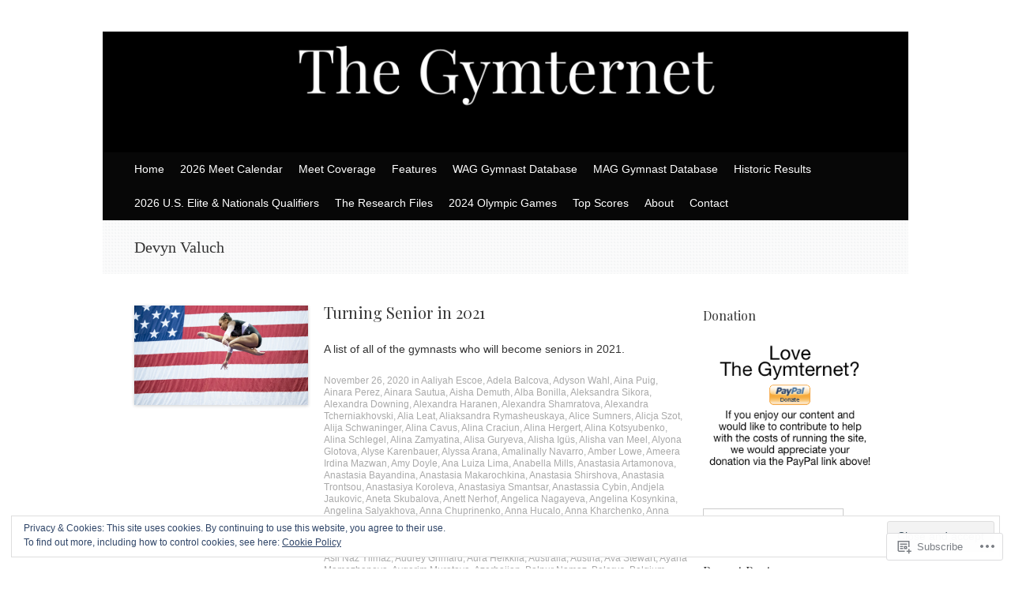

--- FILE ---
content_type: text/html; charset=UTF-8
request_url: https://thegymter.net/category/devyn-valuch/
body_size: 38251
content:
<!DOCTYPE html>
<html lang="en">
<head>
<meta charset="UTF-8" />
<meta name="viewport" content="width=device-width, initial-scale=1" />
<title>Devyn Valuch | The Gymternet</title>
<link rel="profile" href="http://gmpg.org/xfn/11" />
<link rel="pingback" href="https://thegymter.net/xmlrpc.php" />
<!--[if lt IE 9]>
<script src="https://s0.wp.com/wp-content/themes/pub/expound/js/html5.js?m=1376965621i" type="text/javascript"></script>
<![endif]-->

<script type="text/javascript">
  WebFontConfig = {"google":{"families":["Playfair+Display:r:latin,latin-ext"]},"api_url":"https:\/\/fonts-api.wp.com\/css"};
  (function() {
    var wf = document.createElement('script');
    wf.src = '/wp-content/plugins/custom-fonts/js/webfont.js';
    wf.type = 'text/javascript';
    wf.async = 'true';
    var s = document.getElementsByTagName('script')[0];
    s.parentNode.insertBefore(wf, s);
	})();
</script><style id="jetpack-custom-fonts-css">.wf-active th{font-weight:400;font-family:"Playfair Display",serif;font-style:normal}.wf-active h1, .wf-active h2, .wf-active h3{font-weight:400;font-family:"Playfair Display",serif;font-style:normal}.wf-active h1{font-style:normal;font-weight:400}.wf-active h2{font-style:normal;font-weight:400}.wf-active h3{font-style:normal;font-weight:400}.wf-active h4, .wf-active h5, .wf-active h6{font-weight:400;font-style:normal}.wf-active .site-title{font-family:"Playfair Display",serif;font-style:normal;font-weight:400}.wf-active .site-description, .wf-active .single .site-content .related-content .entry-title{font-weight:400;font-style:normal}.wf-active .featured-content .entry-title, .wf-active .site-content .entry-title, .wf-active .featured-content-secondary .entry-title, .wf-active .comments-area #reply-title, .wf-active .comments-area .comments-title{font-style:normal;font-weight:400}.wf-active .comments-area footer .comment-author{font-family:"Playfair Display",serif;font-style:normal;font-weight:400}.wf-active .single .site-content .entry-title{font-style:normal;font-weight:400}.wf-active .widget-area .widget-title{font-style:normal;font-weight:400}@media only screen and (max-width : 900px){.wf-active .main-small-navigation .menu-toggle{font-style:normal;font-weight:400}}</style>
<meta name='robots' content='max-image-preview:large' />

<!-- Async WordPress.com Remote Login -->
<script id="wpcom_remote_login_js">
var wpcom_remote_login_extra_auth = '';
function wpcom_remote_login_remove_dom_node_id( element_id ) {
	var dom_node = document.getElementById( element_id );
	if ( dom_node ) { dom_node.parentNode.removeChild( dom_node ); }
}
function wpcom_remote_login_remove_dom_node_classes( class_name ) {
	var dom_nodes = document.querySelectorAll( '.' + class_name );
	for ( var i = 0; i < dom_nodes.length; i++ ) {
		dom_nodes[ i ].parentNode.removeChild( dom_nodes[ i ] );
	}
}
function wpcom_remote_login_final_cleanup() {
	wpcom_remote_login_remove_dom_node_classes( "wpcom_remote_login_msg" );
	wpcom_remote_login_remove_dom_node_id( "wpcom_remote_login_key" );
	wpcom_remote_login_remove_dom_node_id( "wpcom_remote_login_validate" );
	wpcom_remote_login_remove_dom_node_id( "wpcom_remote_login_js" );
	wpcom_remote_login_remove_dom_node_id( "wpcom_request_access_iframe" );
	wpcom_remote_login_remove_dom_node_id( "wpcom_request_access_styles" );
}

// Watch for messages back from the remote login
window.addEventListener( "message", function( e ) {
	if ( e.origin === "https://r-login.wordpress.com" ) {
		var data = {};
		try {
			data = JSON.parse( e.data );
		} catch( e ) {
			wpcom_remote_login_final_cleanup();
			return;
		}

		if ( data.msg === 'LOGIN' ) {
			// Clean up the login check iframe
			wpcom_remote_login_remove_dom_node_id( "wpcom_remote_login_key" );

			var id_regex = new RegExp( /^[0-9]+$/ );
			var token_regex = new RegExp( /^.*|.*|.*$/ );
			if (
				token_regex.test( data.token )
				&& id_regex.test( data.wpcomid )
			) {
				// We have everything we need to ask for a login
				var script = document.createElement( "script" );
				script.setAttribute( "id", "wpcom_remote_login_validate" );
				script.src = '/remote-login.php?wpcom_remote_login=validate'
					+ '&wpcomid=' + data.wpcomid
					+ '&token=' + encodeURIComponent( data.token )
					+ '&host=' + window.location.protocol
					+ '//' + window.location.hostname
					+ '&postid=141038'
					+ '&is_singular=';
				document.body.appendChild( script );
			}

			return;
		}

		// Safari ITP, not logged in, so redirect
		if ( data.msg === 'LOGIN-REDIRECT' ) {
			window.location = 'https://wordpress.com/log-in?redirect_to=' + window.location.href;
			return;
		}

		// Safari ITP, storage access failed, remove the request
		if ( data.msg === 'LOGIN-REMOVE' ) {
			var css_zap = 'html { -webkit-transition: margin-top 1s; transition: margin-top 1s; } /* 9001 */ html { margin-top: 0 !important; } * html body { margin-top: 0 !important; } @media screen and ( max-width: 782px ) { html { margin-top: 0 !important; } * html body { margin-top: 0 !important; } }';
			var style_zap = document.createElement( 'style' );
			style_zap.type = 'text/css';
			style_zap.appendChild( document.createTextNode( css_zap ) );
			document.body.appendChild( style_zap );

			var e = document.getElementById( 'wpcom_request_access_iframe' );
			e.parentNode.removeChild( e );

			document.cookie = 'wordpress_com_login_access=denied; path=/; max-age=31536000';

			return;
		}

		// Safari ITP
		if ( data.msg === 'REQUEST_ACCESS' ) {
			console.log( 'request access: safari' );

			// Check ITP iframe enable/disable knob
			if ( wpcom_remote_login_extra_auth !== 'safari_itp_iframe' ) {
				return;
			}

			// If we are in a "private window" there is no ITP.
			var private_window = false;
			try {
				var opendb = window.openDatabase( null, null, null, null );
			} catch( e ) {
				private_window = true;
			}

			if ( private_window ) {
				console.log( 'private window' );
				return;
			}

			var iframe = document.createElement( 'iframe' );
			iframe.id = 'wpcom_request_access_iframe';
			iframe.setAttribute( 'scrolling', 'no' );
			iframe.setAttribute( 'sandbox', 'allow-storage-access-by-user-activation allow-scripts allow-same-origin allow-top-navigation-by-user-activation' );
			iframe.src = 'https://r-login.wordpress.com/remote-login.php?wpcom_remote_login=request_access&origin=' + encodeURIComponent( data.origin ) + '&wpcomid=' + encodeURIComponent( data.wpcomid );

			var css = 'html { -webkit-transition: margin-top 1s; transition: margin-top 1s; } /* 9001 */ html { margin-top: 46px !important; } * html body { margin-top: 46px !important; } @media screen and ( max-width: 660px ) { html { margin-top: 71px !important; } * html body { margin-top: 71px !important; } #wpcom_request_access_iframe { display: block; height: 71px !important; } } #wpcom_request_access_iframe { border: 0px; height: 46px; position: fixed; top: 0; left: 0; width: 100%; min-width: 100%; z-index: 99999; background: #23282d; } ';

			var style = document.createElement( 'style' );
			style.type = 'text/css';
			style.id = 'wpcom_request_access_styles';
			style.appendChild( document.createTextNode( css ) );
			document.body.appendChild( style );

			document.body.appendChild( iframe );
		}

		if ( data.msg === 'DONE' ) {
			wpcom_remote_login_final_cleanup();
		}
	}
}, false );

// Inject the remote login iframe after the page has had a chance to load
// more critical resources
window.addEventListener( "DOMContentLoaded", function( e ) {
	var iframe = document.createElement( "iframe" );
	iframe.style.display = "none";
	iframe.setAttribute( "scrolling", "no" );
	iframe.setAttribute( "id", "wpcom_remote_login_key" );
	iframe.src = "https://r-login.wordpress.com/remote-login.php"
		+ "?wpcom_remote_login=key"
		+ "&origin=aHR0cHM6Ly90aGVneW10ZXIubmV0"
		+ "&wpcomid=71435497"
		+ "&time=" + Math.floor( Date.now() / 1000 );
	document.body.appendChild( iframe );
}, false );
</script>
<link rel='dns-prefetch' href='//s0.wp.com' />
<link rel='dns-prefetch' href='//af.pubmine.com' />
<link rel="alternate" type="application/rss+xml" title="The Gymternet &raquo; Feed" href="https://thegymter.net/feed/" />
<link rel="alternate" type="application/rss+xml" title="The Gymternet &raquo; Comments Feed" href="https://thegymter.net/comments/feed/" />
<link rel="alternate" type="application/rss+xml" title="The Gymternet &raquo; Devyn Valuch Category Feed" href="https://thegymter.net/category/devyn-valuch/feed/" />
	<script type="text/javascript">
		/* <![CDATA[ */
		function addLoadEvent(func) {
			var oldonload = window.onload;
			if (typeof window.onload != 'function') {
				window.onload = func;
			} else {
				window.onload = function () {
					oldonload();
					func();
				}
			}
		}
		/* ]]> */
	</script>
	<link crossorigin='anonymous' rel='stylesheet' id='all-css-0-1' href='/wp-content/mu-plugins/widgets/eu-cookie-law/templates/style.css?m=1642463000i&cssminify=yes' type='text/css' media='all' />
<style id='wp-emoji-styles-inline-css'>

	img.wp-smiley, img.emoji {
		display: inline !important;
		border: none !important;
		box-shadow: none !important;
		height: 1em !important;
		width: 1em !important;
		margin: 0 0.07em !important;
		vertical-align: -0.1em !important;
		background: none !important;
		padding: 0 !important;
	}
/*# sourceURL=wp-emoji-styles-inline-css */
</style>
<link crossorigin='anonymous' rel='stylesheet' id='all-css-2-1' href='/wp-content/plugins/gutenberg-core/v22.2.0/build/styles/block-library/style.css?m=1764855221i&cssminify=yes' type='text/css' media='all' />
<style id='wp-block-library-inline-css'>
.has-text-align-justify {
	text-align:justify;
}
.has-text-align-justify{text-align:justify;}

/*# sourceURL=wp-block-library-inline-css */
</style><style id='global-styles-inline-css'>
:root{--wp--preset--aspect-ratio--square: 1;--wp--preset--aspect-ratio--4-3: 4/3;--wp--preset--aspect-ratio--3-4: 3/4;--wp--preset--aspect-ratio--3-2: 3/2;--wp--preset--aspect-ratio--2-3: 2/3;--wp--preset--aspect-ratio--16-9: 16/9;--wp--preset--aspect-ratio--9-16: 9/16;--wp--preset--color--black: #000000;--wp--preset--color--cyan-bluish-gray: #abb8c3;--wp--preset--color--white: #ffffff;--wp--preset--color--pale-pink: #f78da7;--wp--preset--color--vivid-red: #cf2e2e;--wp--preset--color--luminous-vivid-orange: #ff6900;--wp--preset--color--luminous-vivid-amber: #fcb900;--wp--preset--color--light-green-cyan: #7bdcb5;--wp--preset--color--vivid-green-cyan: #00d084;--wp--preset--color--pale-cyan-blue: #8ed1fc;--wp--preset--color--vivid-cyan-blue: #0693e3;--wp--preset--color--vivid-purple: #9b51e0;--wp--preset--gradient--vivid-cyan-blue-to-vivid-purple: linear-gradient(135deg,rgb(6,147,227) 0%,rgb(155,81,224) 100%);--wp--preset--gradient--light-green-cyan-to-vivid-green-cyan: linear-gradient(135deg,rgb(122,220,180) 0%,rgb(0,208,130) 100%);--wp--preset--gradient--luminous-vivid-amber-to-luminous-vivid-orange: linear-gradient(135deg,rgb(252,185,0) 0%,rgb(255,105,0) 100%);--wp--preset--gradient--luminous-vivid-orange-to-vivid-red: linear-gradient(135deg,rgb(255,105,0) 0%,rgb(207,46,46) 100%);--wp--preset--gradient--very-light-gray-to-cyan-bluish-gray: linear-gradient(135deg,rgb(238,238,238) 0%,rgb(169,184,195) 100%);--wp--preset--gradient--cool-to-warm-spectrum: linear-gradient(135deg,rgb(74,234,220) 0%,rgb(151,120,209) 20%,rgb(207,42,186) 40%,rgb(238,44,130) 60%,rgb(251,105,98) 80%,rgb(254,248,76) 100%);--wp--preset--gradient--blush-light-purple: linear-gradient(135deg,rgb(255,206,236) 0%,rgb(152,150,240) 100%);--wp--preset--gradient--blush-bordeaux: linear-gradient(135deg,rgb(254,205,165) 0%,rgb(254,45,45) 50%,rgb(107,0,62) 100%);--wp--preset--gradient--luminous-dusk: linear-gradient(135deg,rgb(255,203,112) 0%,rgb(199,81,192) 50%,rgb(65,88,208) 100%);--wp--preset--gradient--pale-ocean: linear-gradient(135deg,rgb(255,245,203) 0%,rgb(182,227,212) 50%,rgb(51,167,181) 100%);--wp--preset--gradient--electric-grass: linear-gradient(135deg,rgb(202,248,128) 0%,rgb(113,206,126) 100%);--wp--preset--gradient--midnight: linear-gradient(135deg,rgb(2,3,129) 0%,rgb(40,116,252) 100%);--wp--preset--font-size--small: 13px;--wp--preset--font-size--medium: 20px;--wp--preset--font-size--large: 36px;--wp--preset--font-size--x-large: 42px;--wp--preset--font-family--albert-sans: 'Albert Sans', sans-serif;--wp--preset--font-family--alegreya: Alegreya, serif;--wp--preset--font-family--arvo: Arvo, serif;--wp--preset--font-family--bodoni-moda: 'Bodoni Moda', serif;--wp--preset--font-family--bricolage-grotesque: 'Bricolage Grotesque', sans-serif;--wp--preset--font-family--cabin: Cabin, sans-serif;--wp--preset--font-family--chivo: Chivo, sans-serif;--wp--preset--font-family--commissioner: Commissioner, sans-serif;--wp--preset--font-family--cormorant: Cormorant, serif;--wp--preset--font-family--courier-prime: 'Courier Prime', monospace;--wp--preset--font-family--crimson-pro: 'Crimson Pro', serif;--wp--preset--font-family--dm-mono: 'DM Mono', monospace;--wp--preset--font-family--dm-sans: 'DM Sans', sans-serif;--wp--preset--font-family--dm-serif-display: 'DM Serif Display', serif;--wp--preset--font-family--domine: Domine, serif;--wp--preset--font-family--eb-garamond: 'EB Garamond', serif;--wp--preset--font-family--epilogue: Epilogue, sans-serif;--wp--preset--font-family--fahkwang: Fahkwang, sans-serif;--wp--preset--font-family--figtree: Figtree, sans-serif;--wp--preset--font-family--fira-sans: 'Fira Sans', sans-serif;--wp--preset--font-family--fjalla-one: 'Fjalla One', sans-serif;--wp--preset--font-family--fraunces: Fraunces, serif;--wp--preset--font-family--gabarito: Gabarito, system-ui;--wp--preset--font-family--ibm-plex-mono: 'IBM Plex Mono', monospace;--wp--preset--font-family--ibm-plex-sans: 'IBM Plex Sans', sans-serif;--wp--preset--font-family--ibarra-real-nova: 'Ibarra Real Nova', serif;--wp--preset--font-family--instrument-serif: 'Instrument Serif', serif;--wp--preset--font-family--inter: Inter, sans-serif;--wp--preset--font-family--josefin-sans: 'Josefin Sans', sans-serif;--wp--preset--font-family--jost: Jost, sans-serif;--wp--preset--font-family--libre-baskerville: 'Libre Baskerville', serif;--wp--preset--font-family--libre-franklin: 'Libre Franklin', sans-serif;--wp--preset--font-family--literata: Literata, serif;--wp--preset--font-family--lora: Lora, serif;--wp--preset--font-family--merriweather: Merriweather, serif;--wp--preset--font-family--montserrat: Montserrat, sans-serif;--wp--preset--font-family--newsreader: Newsreader, serif;--wp--preset--font-family--noto-sans-mono: 'Noto Sans Mono', sans-serif;--wp--preset--font-family--nunito: Nunito, sans-serif;--wp--preset--font-family--open-sans: 'Open Sans', sans-serif;--wp--preset--font-family--overpass: Overpass, sans-serif;--wp--preset--font-family--pt-serif: 'PT Serif', serif;--wp--preset--font-family--petrona: Petrona, serif;--wp--preset--font-family--piazzolla: Piazzolla, serif;--wp--preset--font-family--playfair-display: 'Playfair Display', serif;--wp--preset--font-family--plus-jakarta-sans: 'Plus Jakarta Sans', sans-serif;--wp--preset--font-family--poppins: Poppins, sans-serif;--wp--preset--font-family--raleway: Raleway, sans-serif;--wp--preset--font-family--roboto: Roboto, sans-serif;--wp--preset--font-family--roboto-slab: 'Roboto Slab', serif;--wp--preset--font-family--rubik: Rubik, sans-serif;--wp--preset--font-family--rufina: Rufina, serif;--wp--preset--font-family--sora: Sora, sans-serif;--wp--preset--font-family--source-sans-3: 'Source Sans 3', sans-serif;--wp--preset--font-family--source-serif-4: 'Source Serif 4', serif;--wp--preset--font-family--space-mono: 'Space Mono', monospace;--wp--preset--font-family--syne: Syne, sans-serif;--wp--preset--font-family--texturina: Texturina, serif;--wp--preset--font-family--urbanist: Urbanist, sans-serif;--wp--preset--font-family--work-sans: 'Work Sans', sans-serif;--wp--preset--spacing--20: 0.44rem;--wp--preset--spacing--30: 0.67rem;--wp--preset--spacing--40: 1rem;--wp--preset--spacing--50: 1.5rem;--wp--preset--spacing--60: 2.25rem;--wp--preset--spacing--70: 3.38rem;--wp--preset--spacing--80: 5.06rem;--wp--preset--shadow--natural: 6px 6px 9px rgba(0, 0, 0, 0.2);--wp--preset--shadow--deep: 12px 12px 50px rgba(0, 0, 0, 0.4);--wp--preset--shadow--sharp: 6px 6px 0px rgba(0, 0, 0, 0.2);--wp--preset--shadow--outlined: 6px 6px 0px -3px rgb(255, 255, 255), 6px 6px rgb(0, 0, 0);--wp--preset--shadow--crisp: 6px 6px 0px rgb(0, 0, 0);}:where(.is-layout-flex){gap: 0.5em;}:where(.is-layout-grid){gap: 0.5em;}body .is-layout-flex{display: flex;}.is-layout-flex{flex-wrap: wrap;align-items: center;}.is-layout-flex > :is(*, div){margin: 0;}body .is-layout-grid{display: grid;}.is-layout-grid > :is(*, div){margin: 0;}:where(.wp-block-columns.is-layout-flex){gap: 2em;}:where(.wp-block-columns.is-layout-grid){gap: 2em;}:where(.wp-block-post-template.is-layout-flex){gap: 1.25em;}:where(.wp-block-post-template.is-layout-grid){gap: 1.25em;}.has-black-color{color: var(--wp--preset--color--black) !important;}.has-cyan-bluish-gray-color{color: var(--wp--preset--color--cyan-bluish-gray) !important;}.has-white-color{color: var(--wp--preset--color--white) !important;}.has-pale-pink-color{color: var(--wp--preset--color--pale-pink) !important;}.has-vivid-red-color{color: var(--wp--preset--color--vivid-red) !important;}.has-luminous-vivid-orange-color{color: var(--wp--preset--color--luminous-vivid-orange) !important;}.has-luminous-vivid-amber-color{color: var(--wp--preset--color--luminous-vivid-amber) !important;}.has-light-green-cyan-color{color: var(--wp--preset--color--light-green-cyan) !important;}.has-vivid-green-cyan-color{color: var(--wp--preset--color--vivid-green-cyan) !important;}.has-pale-cyan-blue-color{color: var(--wp--preset--color--pale-cyan-blue) !important;}.has-vivid-cyan-blue-color{color: var(--wp--preset--color--vivid-cyan-blue) !important;}.has-vivid-purple-color{color: var(--wp--preset--color--vivid-purple) !important;}.has-black-background-color{background-color: var(--wp--preset--color--black) !important;}.has-cyan-bluish-gray-background-color{background-color: var(--wp--preset--color--cyan-bluish-gray) !important;}.has-white-background-color{background-color: var(--wp--preset--color--white) !important;}.has-pale-pink-background-color{background-color: var(--wp--preset--color--pale-pink) !important;}.has-vivid-red-background-color{background-color: var(--wp--preset--color--vivid-red) !important;}.has-luminous-vivid-orange-background-color{background-color: var(--wp--preset--color--luminous-vivid-orange) !important;}.has-luminous-vivid-amber-background-color{background-color: var(--wp--preset--color--luminous-vivid-amber) !important;}.has-light-green-cyan-background-color{background-color: var(--wp--preset--color--light-green-cyan) !important;}.has-vivid-green-cyan-background-color{background-color: var(--wp--preset--color--vivid-green-cyan) !important;}.has-pale-cyan-blue-background-color{background-color: var(--wp--preset--color--pale-cyan-blue) !important;}.has-vivid-cyan-blue-background-color{background-color: var(--wp--preset--color--vivid-cyan-blue) !important;}.has-vivid-purple-background-color{background-color: var(--wp--preset--color--vivid-purple) !important;}.has-black-border-color{border-color: var(--wp--preset--color--black) !important;}.has-cyan-bluish-gray-border-color{border-color: var(--wp--preset--color--cyan-bluish-gray) !important;}.has-white-border-color{border-color: var(--wp--preset--color--white) !important;}.has-pale-pink-border-color{border-color: var(--wp--preset--color--pale-pink) !important;}.has-vivid-red-border-color{border-color: var(--wp--preset--color--vivid-red) !important;}.has-luminous-vivid-orange-border-color{border-color: var(--wp--preset--color--luminous-vivid-orange) !important;}.has-luminous-vivid-amber-border-color{border-color: var(--wp--preset--color--luminous-vivid-amber) !important;}.has-light-green-cyan-border-color{border-color: var(--wp--preset--color--light-green-cyan) !important;}.has-vivid-green-cyan-border-color{border-color: var(--wp--preset--color--vivid-green-cyan) !important;}.has-pale-cyan-blue-border-color{border-color: var(--wp--preset--color--pale-cyan-blue) !important;}.has-vivid-cyan-blue-border-color{border-color: var(--wp--preset--color--vivid-cyan-blue) !important;}.has-vivid-purple-border-color{border-color: var(--wp--preset--color--vivid-purple) !important;}.has-vivid-cyan-blue-to-vivid-purple-gradient-background{background: var(--wp--preset--gradient--vivid-cyan-blue-to-vivid-purple) !important;}.has-light-green-cyan-to-vivid-green-cyan-gradient-background{background: var(--wp--preset--gradient--light-green-cyan-to-vivid-green-cyan) !important;}.has-luminous-vivid-amber-to-luminous-vivid-orange-gradient-background{background: var(--wp--preset--gradient--luminous-vivid-amber-to-luminous-vivid-orange) !important;}.has-luminous-vivid-orange-to-vivid-red-gradient-background{background: var(--wp--preset--gradient--luminous-vivid-orange-to-vivid-red) !important;}.has-very-light-gray-to-cyan-bluish-gray-gradient-background{background: var(--wp--preset--gradient--very-light-gray-to-cyan-bluish-gray) !important;}.has-cool-to-warm-spectrum-gradient-background{background: var(--wp--preset--gradient--cool-to-warm-spectrum) !important;}.has-blush-light-purple-gradient-background{background: var(--wp--preset--gradient--blush-light-purple) !important;}.has-blush-bordeaux-gradient-background{background: var(--wp--preset--gradient--blush-bordeaux) !important;}.has-luminous-dusk-gradient-background{background: var(--wp--preset--gradient--luminous-dusk) !important;}.has-pale-ocean-gradient-background{background: var(--wp--preset--gradient--pale-ocean) !important;}.has-electric-grass-gradient-background{background: var(--wp--preset--gradient--electric-grass) !important;}.has-midnight-gradient-background{background: var(--wp--preset--gradient--midnight) !important;}.has-small-font-size{font-size: var(--wp--preset--font-size--small) !important;}.has-medium-font-size{font-size: var(--wp--preset--font-size--medium) !important;}.has-large-font-size{font-size: var(--wp--preset--font-size--large) !important;}.has-x-large-font-size{font-size: var(--wp--preset--font-size--x-large) !important;}.has-albert-sans-font-family{font-family: var(--wp--preset--font-family--albert-sans) !important;}.has-alegreya-font-family{font-family: var(--wp--preset--font-family--alegreya) !important;}.has-arvo-font-family{font-family: var(--wp--preset--font-family--arvo) !important;}.has-bodoni-moda-font-family{font-family: var(--wp--preset--font-family--bodoni-moda) !important;}.has-bricolage-grotesque-font-family{font-family: var(--wp--preset--font-family--bricolage-grotesque) !important;}.has-cabin-font-family{font-family: var(--wp--preset--font-family--cabin) !important;}.has-chivo-font-family{font-family: var(--wp--preset--font-family--chivo) !important;}.has-commissioner-font-family{font-family: var(--wp--preset--font-family--commissioner) !important;}.has-cormorant-font-family{font-family: var(--wp--preset--font-family--cormorant) !important;}.has-courier-prime-font-family{font-family: var(--wp--preset--font-family--courier-prime) !important;}.has-crimson-pro-font-family{font-family: var(--wp--preset--font-family--crimson-pro) !important;}.has-dm-mono-font-family{font-family: var(--wp--preset--font-family--dm-mono) !important;}.has-dm-sans-font-family{font-family: var(--wp--preset--font-family--dm-sans) !important;}.has-dm-serif-display-font-family{font-family: var(--wp--preset--font-family--dm-serif-display) !important;}.has-domine-font-family{font-family: var(--wp--preset--font-family--domine) !important;}.has-eb-garamond-font-family{font-family: var(--wp--preset--font-family--eb-garamond) !important;}.has-epilogue-font-family{font-family: var(--wp--preset--font-family--epilogue) !important;}.has-fahkwang-font-family{font-family: var(--wp--preset--font-family--fahkwang) !important;}.has-figtree-font-family{font-family: var(--wp--preset--font-family--figtree) !important;}.has-fira-sans-font-family{font-family: var(--wp--preset--font-family--fira-sans) !important;}.has-fjalla-one-font-family{font-family: var(--wp--preset--font-family--fjalla-one) !important;}.has-fraunces-font-family{font-family: var(--wp--preset--font-family--fraunces) !important;}.has-gabarito-font-family{font-family: var(--wp--preset--font-family--gabarito) !important;}.has-ibm-plex-mono-font-family{font-family: var(--wp--preset--font-family--ibm-plex-mono) !important;}.has-ibm-plex-sans-font-family{font-family: var(--wp--preset--font-family--ibm-plex-sans) !important;}.has-ibarra-real-nova-font-family{font-family: var(--wp--preset--font-family--ibarra-real-nova) !important;}.has-instrument-serif-font-family{font-family: var(--wp--preset--font-family--instrument-serif) !important;}.has-inter-font-family{font-family: var(--wp--preset--font-family--inter) !important;}.has-josefin-sans-font-family{font-family: var(--wp--preset--font-family--josefin-sans) !important;}.has-jost-font-family{font-family: var(--wp--preset--font-family--jost) !important;}.has-libre-baskerville-font-family{font-family: var(--wp--preset--font-family--libre-baskerville) !important;}.has-libre-franklin-font-family{font-family: var(--wp--preset--font-family--libre-franklin) !important;}.has-literata-font-family{font-family: var(--wp--preset--font-family--literata) !important;}.has-lora-font-family{font-family: var(--wp--preset--font-family--lora) !important;}.has-merriweather-font-family{font-family: var(--wp--preset--font-family--merriweather) !important;}.has-montserrat-font-family{font-family: var(--wp--preset--font-family--montserrat) !important;}.has-newsreader-font-family{font-family: var(--wp--preset--font-family--newsreader) !important;}.has-noto-sans-mono-font-family{font-family: var(--wp--preset--font-family--noto-sans-mono) !important;}.has-nunito-font-family{font-family: var(--wp--preset--font-family--nunito) !important;}.has-open-sans-font-family{font-family: var(--wp--preset--font-family--open-sans) !important;}.has-overpass-font-family{font-family: var(--wp--preset--font-family--overpass) !important;}.has-pt-serif-font-family{font-family: var(--wp--preset--font-family--pt-serif) !important;}.has-petrona-font-family{font-family: var(--wp--preset--font-family--petrona) !important;}.has-piazzolla-font-family{font-family: var(--wp--preset--font-family--piazzolla) !important;}.has-playfair-display-font-family{font-family: var(--wp--preset--font-family--playfair-display) !important;}.has-plus-jakarta-sans-font-family{font-family: var(--wp--preset--font-family--plus-jakarta-sans) !important;}.has-poppins-font-family{font-family: var(--wp--preset--font-family--poppins) !important;}.has-raleway-font-family{font-family: var(--wp--preset--font-family--raleway) !important;}.has-roboto-font-family{font-family: var(--wp--preset--font-family--roboto) !important;}.has-roboto-slab-font-family{font-family: var(--wp--preset--font-family--roboto-slab) !important;}.has-rubik-font-family{font-family: var(--wp--preset--font-family--rubik) !important;}.has-rufina-font-family{font-family: var(--wp--preset--font-family--rufina) !important;}.has-sora-font-family{font-family: var(--wp--preset--font-family--sora) !important;}.has-source-sans-3-font-family{font-family: var(--wp--preset--font-family--source-sans-3) !important;}.has-source-serif-4-font-family{font-family: var(--wp--preset--font-family--source-serif-4) !important;}.has-space-mono-font-family{font-family: var(--wp--preset--font-family--space-mono) !important;}.has-syne-font-family{font-family: var(--wp--preset--font-family--syne) !important;}.has-texturina-font-family{font-family: var(--wp--preset--font-family--texturina) !important;}.has-urbanist-font-family{font-family: var(--wp--preset--font-family--urbanist) !important;}.has-work-sans-font-family{font-family: var(--wp--preset--font-family--work-sans) !important;}
/*# sourceURL=global-styles-inline-css */
</style>

<style id='classic-theme-styles-inline-css'>
/*! This file is auto-generated */
.wp-block-button__link{color:#fff;background-color:#32373c;border-radius:9999px;box-shadow:none;text-decoration:none;padding:calc(.667em + 2px) calc(1.333em + 2px);font-size:1.125em}.wp-block-file__button{background:#32373c;color:#fff;text-decoration:none}
/*# sourceURL=/wp-includes/css/classic-themes.min.css */
</style>
<link crossorigin='anonymous' rel='stylesheet' id='all-css-4-1' href='/_static/??-eJx9j10KwjAQhC/kZklb/HkQz2KSpUazaegmtt7eiFgFoS/LMsw3w+CUwA4xU8yYQul9FLSDCYO9CTZK75UG8ZwCwUh31aHzkhcHSH4EUlZkgz9BXOCbNVLVOZ3zy8Hk/JkCcbWtYZN3PeWKy+eHTPM6kmoNGJNGEoF62ReGfKld8se9ZUzFIM1pKNHhMuXER73r9PbQtm1zfQK2hmq2&cssminify=yes' type='text/css' media='all' />
<style id='jetpack_facebook_likebox-inline-css'>
.widget_facebook_likebox {
	overflow: hidden;
}

/*# sourceURL=/wp-content/mu-plugins/jetpack-plugin/moon/modules/widgets/facebook-likebox/style.css */
</style>
<link crossorigin='anonymous' rel='stylesheet' id='all-css-6-1' href='/_static/??-eJzTLy/QTc7PK0nNK9HPLdUtyClNz8wr1i9KTcrJTwcy0/WTi5G5ekCujj52Temp+bo5+cmJJZn5eSgc3bScxMwikFb7XFtDE1NLExMLc0OTLACohS2q&cssminify=yes' type='text/css' media='all' />
<style id='jetpack-global-styles-frontend-style-inline-css'>
:root { --font-headings: unset; --font-base: unset; --font-headings-default: -apple-system,BlinkMacSystemFont,"Segoe UI",Roboto,Oxygen-Sans,Ubuntu,Cantarell,"Helvetica Neue",sans-serif; --font-base-default: -apple-system,BlinkMacSystemFont,"Segoe UI",Roboto,Oxygen-Sans,Ubuntu,Cantarell,"Helvetica Neue",sans-serif;}
/*# sourceURL=jetpack-global-styles-frontend-style-inline-css */
</style>
<link crossorigin='anonymous' rel='stylesheet' id='all-css-8-1' href='/wp-content/themes/h4/global.css?m=1420737423i&cssminify=yes' type='text/css' media='all' />
<script type="text/javascript" id="wpcom-actionbar-placeholder-js-extra">
/* <![CDATA[ */
var actionbardata = {"siteID":"71435497","postID":"0","siteURL":"https://thegymter.net","xhrURL":"https://thegymter.net/wp-admin/admin-ajax.php","nonce":"2a7f83fc7a","isLoggedIn":"","statusMessage":"","subsEmailDefault":"instantly","proxyScriptUrl":"https://s0.wp.com/wp-content/js/wpcom-proxy-request.js?m=1513050504i&amp;ver=20211021","i18n":{"followedText":"New posts from this site will now appear in your \u003Ca href=\"https://wordpress.com/reader\"\u003EReader\u003C/a\u003E","foldBar":"Collapse this bar","unfoldBar":"Expand this bar","shortLinkCopied":"Shortlink copied to clipboard."}};
//# sourceURL=wpcom-actionbar-placeholder-js-extra
/* ]]> */
</script>
<script type="text/javascript" id="jetpack-mu-wpcom-settings-js-before">
/* <![CDATA[ */
var JETPACK_MU_WPCOM_SETTINGS = {"assetsUrl":"https://s0.wp.com/wp-content/mu-plugins/jetpack-mu-wpcom-plugin/moon/jetpack_vendor/automattic/jetpack-mu-wpcom/src/build/"};
//# sourceURL=jetpack-mu-wpcom-settings-js-before
/* ]]> */
</script>
<script crossorigin='anonymous' type='text/javascript'  src='/_static/??/wp-content/js/rlt-proxy.js,/wp-content/blog-plugins/wordads-classes/js/cmp/v2/cmp-non-gdpr.js?m=1720530689j'></script>
<script type="text/javascript" id="rlt-proxy-js-after">
/* <![CDATA[ */
	rltInitialize( {"token":null,"iframeOrigins":["https:\/\/widgets.wp.com"]} );
//# sourceURL=rlt-proxy-js-after
/* ]]> */
</script>
<link rel="EditURI" type="application/rsd+xml" title="RSD" href="https://thegymter.wordpress.com/xmlrpc.php?rsd" />
<meta name="generator" content="WordPress.com" />

<!-- Jetpack Open Graph Tags -->
<meta property="og:type" content="website" />
<meta property="og:title" content="Devyn Valuch &#8211; The Gymternet" />
<meta property="og:url" content="https://thegymter.net/category/devyn-valuch/" />
<meta property="og:site_name" content="The Gymternet" />
<meta property="og:image" content="https://thegymter.net/wp-content/uploads/2023/09/cropped-g.png?w=200" />
<meta property="og:image:width" content="200" />
<meta property="og:image:height" content="200" />
<meta property="og:image:alt" content="" />
<meta property="og:locale" content="en_US" />
<meta name="twitter:creator" content="@thegymterdotnet" />
<meta name="twitter:site" content="@thegymterdotnet" />

<!-- End Jetpack Open Graph Tags -->
<link rel='openid.server' href='https://thegymter.net/?openidserver=1' />
<link rel='openid.delegate' href='https://thegymter.net/' />
<link rel="search" type="application/opensearchdescription+xml" href="https://thegymter.net/osd.xml" title="The Gymternet" />
<link rel="search" type="application/opensearchdescription+xml" href="https://s1.wp.com/opensearch.xml" title="WordPress.com" />
<meta name="theme-color" content="#ffffff" />
<style type="text/css">.recentcomments a{display:inline !important;padding:0 !important;margin:0 !important;}</style>		<style type="text/css">
			.recentcomments a {
				display: inline !important;
				padding: 0 !important;
				margin: 0 !important;
			}

			table.recentcommentsavatartop img.avatar, table.recentcommentsavatarend img.avatar {
				border: 0px;
				margin: 0;
			}

			table.recentcommentsavatartop a, table.recentcommentsavatarend a {
				border: 0px !important;
				background-color: transparent !important;
			}

			td.recentcommentsavatarend, td.recentcommentsavatartop {
				padding: 0px 0px 1px 0px;
				margin: 0px;
			}

			td.recentcommentstextend {
				border: none !important;
				padding: 0px 0px 2px 10px;
			}

			.rtl td.recentcommentstextend {
				padding: 0px 10px 2px 0px;
			}

			td.recentcommentstexttop {
				border: none;
				padding: 0px 0px 0px 10px;
			}

			.rtl td.recentcommentstexttop {
				padding: 0px 10px 0px 0px;
			}
		</style>
		<meta name="description" content="Posts about Devyn Valuch written by Lauren" />
	<style type="text/css">
			.site-title,
        .site-description {
            position: absolute !important;
            clip: rect(1px 1px 1px 1px); /* IE6, IE7 */
            clip: rect(1px, 1px, 1px, 1px);
        }

        
	
			.site-header .site-branding {
			background-color: transparent;
			background-image: url('https://thegymter.net/wp-content/uploads/2023/09/cropped-logos-4.png');
			background-position: 50% 0;
			background-repeat: no-repeat;
			height: 153px;
		}
		</style>
	<style type="text/css" id="custom-background-css">
body.custom-background { background-color: #ffffff; }
</style>
	<script type="text/javascript">
/* <![CDATA[ */
var wa_client = {}; wa_client.cmd = []; wa_client.config = { 'blog_id': 71435497, 'blog_language': 'en', 'is_wordads': true, 'hosting_type': 1, 'afp_account_id': 'pub-2958855737326987', 'afp_host_id': 5038568878849053, 'theme': 'pub/expound', '_': { 'title': 'Advertisement', 'privacy_settings': 'Privacy Settings' }, 'formats': [ 'belowpost', 'bottom_sticky', 'sidebar_sticky_right', 'sidebar', 'top', 'shortcode', 'gutenberg_rectangle', 'gutenberg_leaderboard', 'gutenberg_mobile_leaderboard', 'gutenberg_skyscraper' ] };
/* ]]> */
</script>
		<script type="text/javascript">

			window.doNotSellCallback = function() {

				var linkElements = [
					'a[href="https://wordpress.com/?ref=footer_blog"]',
					'a[href="https://wordpress.com/?ref=footer_website"]',
					'a[href="https://wordpress.com/?ref=vertical_footer"]',
					'a[href^="https://wordpress.com/?ref=footer_segment_"]',
				].join(',');

				var dnsLink = document.createElement( 'a' );
				dnsLink.href = 'https://wordpress.com/advertising-program-optout/';
				dnsLink.classList.add( 'do-not-sell-link' );
				dnsLink.rel = 'nofollow';
				dnsLink.style.marginLeft = '0.5em';
				dnsLink.textContent = 'Do Not Sell or Share My Personal Information';

				var creditLinks = document.querySelectorAll( linkElements );

				if ( 0 === creditLinks.length ) {
					return false;
				}

				Array.prototype.forEach.call( creditLinks, function( el ) {
					el.insertAdjacentElement( 'afterend', dnsLink );
				});

				return true;
			};

		</script>
		<style type="text/css" id="custom-colors-css">button:hover, input[type="button"]:hover, input[type="reset"]:hover, input[type="submit"]:hover, .button-primary:hover, a.button-primary:hover, .wpm-button-primary:hover, a.wpm-button-primary:hover, button:focus, input[type="button"]:focus, input[type="reset"]:focus, input[type="submit"]:focus, .button-primary:focus, a.button-primary:focus, .wpm-button-primary:focus, a.wpm-button-primary:focus, button:active, input[type="button"]:active, input[type="reset"]:active, input[type="submit"]:active, .button-primary:active, a.button-primary:active, .wpm-button-primary:active, a.wpm-button-primary:active, #infinite-handle span { color: #050505;}
button, input[type="button"], input[type="reset"], input[type="submit"], .button-primary, a.button-primary, a.button-primary:visited, .wpm-button-primary, a.wpm-button-primary { color: #FFFFFF;}
.navigation-main a,.navigation-main a:visited { color: #FFFFFF;}
.navigation-main li.current_page_item a, .navigation-main li.current-menu-item a,.navigation-main li.current_page_item a:visited, .navigation-main li.current-menu-item a:visited { color: #FFFFFF;}
.navigation-main ul > .current_page_item:hover, .navigation-main ul > .current-menu-item:hover, .navigation-main ul > .current-post-ancestor:hover, .navigation-main ul > .current-menu-ancestor:hover, .navigation-main ul > .current-menu-parent:hover, .navigation-main ul > .current-post-parent:hover { color: #050505;}
.site-footer a,.site-footer a:visited { color: #aaaaaa;}
body { background-color: #ffffff;}
.navigation-main, .main-small-navigation li, .navigation-main li { background-color: #070707;}
.navigation-main ul > .current_page_item:hover, .navigation-main ul > .current-menu-item:hover, .navigation-main ul .current-post-ancestor:hover, .navigation-main ul > .current-menu-ancestor:hover, .navigation-main ul > .current-menu-parent:hover, .navigation-main ul > .current-post-parent:hover { background-color: #0C0C0C;}
.navigation-main ul > .current_page_item:hover a:after, .navigation-main ul > .current-menu-item:hover a:after, .navigation-main ul > .current-post-ancestor:hover a:after, .navigation-main ul > .current-menu-ancestor:hover a:after, .navigation-main ul > .current-menu-parent:hover a:after, .navigation-main ul > .current-post-parent:hover a:after { border-top-color: #0C0C0C;}
.navigation-main li:hover, .main-small-navigation li:hover { background-color: #0C0C0C;}
a, a:hover, a:visited { color: #4D4D4D;}
.comments-area footer .comment-meta:hover, .comments-area footer .comment-meta a:hover { color: #4D4D4D;}
.navigation-paging a, .navigation-post a,.navigation-paging a:visited, .navigation-post a:visited { color: #4D4D4D;}
.site-title a:hover, .entry-title a:hover, .comments-area footer .comment-author a:hover, .widget-area .widget-title a:hover, article:hover .entry-title a:hover, .featured-content-secondary .entry-title a:hover, article:hover .entry-title a, .featured-content-secondary .entry-title a:hover, .site-footer a:hover, .site-content .entry-meta a:hover { color: #4D4D4D;}
.navigation-main ul > .current_page_item, .navigation-main ul > .current-menu-item, .navigation-main ul > .current-post-ancestor, .navigation-main ul > .current-menu-ancestor, .navigation-main ul > .current-menu-parent, .navigation-main ul > .current-post-parent { color: #7C7C7C;}
.entry-thumbnail-category a, .entry-thumbnail-category a:hover { color: #C9C9C9;}
.navigation-main a:hover, .main-small-navigation a:hover { color: #7C7C7C;}
.navigation-main li.current_page_item a:hover, .navigation-main li.current-menu-item a:hover { color: #7C7C7C;}
.navigation-main ul > .current_page_item a:after, .navigation-main ul > .current-menu-item a:after, .navigation-main ul > .current-post-ancestor a:after, .navigation-main ul > .current-menu-parent a:after, .navigation-main ul > .current-post-parent a:after { border-top-color: #4d4d4d;}
.entry-thumbnail-category, .entry-thumbnail-category:hover { background-color: #4d4d4d;}
.entry-thumbnail-category:before, .entry-thumbnail-category:hover:before { border-top-color: #4d4d4d;}
.navigation-main ul > .current_page_item, .navigation-main ul > .current-menu-item, .navigation-main ul > .current-post-ancestor, .navigation-main ul > .current-menu-ancestor, .navigation-main ul > .current-menu-parent, .navigation-main ul > .current-post-parent, button, input[type="button"], input[type="reset"], input[type="submit"], .button-primary, a.button-primary, a.button-primary:visited, .wpm-button-primary, a.wpm-button-primary { background-color: #4d4d4d;}
button:hover, input[type="button"]:hover, input[type="reset"]:hover, input[type="submit"]:hover, .button-primary:hover, a.button-primary:hover, .wpm-button-primary:hover, a.wpm-button-primary:hover, button:focus, input[type="button"]:focus, input[type="reset"]:focus, input[type="submit"]:focus, .button-primary:focus, a.button-primary:focus, .wpm-button-primary:focus, a.wpm-button-primary:focus, button:active, input[type="button"]:active, input[type="reset"]:active, input[type="submit"]:active, .button-primary:active, a.button-primary:active, .wpm-button-primary:active, a.wpm-button-primary:active, #infinite-handle span { background-color: #df2ab7;}
.navigation-main ul > .current_page_item:hover, .navigation-main ul > .current-menu-item:hover, .navigation-main ul > .current-post-ancestor:hover, .navigation-main ul > .current-menu-ancestor:hover, .navigation-main ul > .current-menu-parent:hover, .navigation-main ul > .current-post-parent:hover { background-color: #df2ab7;}
.navigation-main ul > .current_page_item:hover a:after, .navigation-main ul > .current-menu-item:hover a:after, .navigation-main ul > .current-post-ancestor:hover a:after, .navigation-main ul > .current-menu-ancestor:hover a:after, .navigation-main ul > .current-menu-parent:hover a:after, .navigation-main ul > .current-post-parent:hover a:after { border-top-color: #df2ab7;}
</style>
<link rel="icon" href="https://thegymter.net/wp-content/uploads/2023/09/cropped-g.png?w=32" sizes="32x32" />
<link rel="icon" href="https://thegymter.net/wp-content/uploads/2023/09/cropped-g.png?w=192" sizes="192x192" />
<link rel="apple-touch-icon" href="https://thegymter.net/wp-content/uploads/2023/09/cropped-g.png?w=180" />
<meta name="msapplication-TileImage" content="https://thegymter.net/wp-content/uploads/2023/09/cropped-g.png?w=270" />
			<link rel="stylesheet" id="custom-css-css" type="text/css" href="https://s0.wp.com/?custom-css=1&#038;csblog=4PJDr&#038;cscache=6&#038;csrev=86" />
			<script type="text/javascript">
	window.google_analytics_uacct = "UA-52447-2";
</script>

<script type="text/javascript">
	var _gaq = _gaq || [];
	_gaq.push(['_setAccount', 'UA-52447-2']);
	_gaq.push(['_gat._anonymizeIp']);
	_gaq.push(['_setDomainName', 'none']);
	_gaq.push(['_setAllowLinker', true]);
	_gaq.push(['_initData']);
	_gaq.push(['_trackPageview']);

	(function() {
		var ga = document.createElement('script'); ga.type = 'text/javascript'; ga.async = true;
		ga.src = ('https:' == document.location.protocol ? 'https://ssl' : 'http://www') + '.google-analytics.com/ga.js';
		(document.getElementsByTagName('head')[0] || document.getElementsByTagName('body')[0]).appendChild(ga);
	})();
</script>
</head>

<body class="archive category category-devyn-valuch category-608025528 custom-background wp-theme-pubexpound customizer-styles-applied group-blog jetpack-reblog-enabled custom-colors">
<div id="page" class="hfeed site">
		<header id="masthead" class="site-header" role="banner">
		<div class="site-branding">
			<a href="https://thegymter.net/" class="wrapper-link">
				<div class="site-title-group">
					<h1 class="site-title"><a href="https://thegymter.net/" title="The Gymternet" rel="home">The Gymternet</a></h1>
					<h2 class="site-description"></h2>
				</div>
			</a>
		</div>

		<nav id="site-navigation" class="navigation-main" role="navigation">
			<h1 class="menu-toggle">Menu</h1>
			<div class="screen-reader-text skip-link"><a href="#content" title="Skip to content">Skip to content</a></div>

			<div class="menu-features-container"><ul id="menu-features" class="menu"><li id="menu-item-7" class="menu-item menu-item-type-custom menu-item-object-custom menu-item-home menu-item-7"><a href="https://thegymter.net/">Home</a></li>
<li id="menu-item-302811" class="menu-item menu-item-type-post_type menu-item-object-page menu-item-302811"><a href="https://thegymter.net/2026-gymnastics-calendar/">2026 Meet Calendar</a></li>
<li id="menu-item-37" class="menu-item menu-item-type-post_type menu-item-object-page menu-item-has-children menu-item-37"><a href="https://thegymter.net/meet-coverage/">Meet Coverage</a>
<ul class="sub-menu">
	<li id="menu-item-257683" class="menu-item menu-item-type-post_type menu-item-object-page menu-item-257683"><a href="https://thegymter.net/2025-gymnastics-calendar/">2025 Gymnastics Calendar</a></li>
	<li id="menu-item-229133" class="menu-item menu-item-type-post_type menu-item-object-page menu-item-229133"><a href="https://thegymter.net/2024-gymnastics-calendar/">2024 Gymnastics Calendar</a></li>
	<li id="menu-item-200205" class="menu-item menu-item-type-post_type menu-item-object-page menu-item-200205"><a href="https://thegymter.net/2023-gymnastics-calendar/">2023 Gymnastics Calendar</a></li>
	<li id="menu-item-170552" class="menu-item menu-item-type-post_type menu-item-object-page menu-item-170552"><a href="https://thegymter.net/2022-gymnastics-calendar/">2022 Gymnastics Calendar</a></li>
	<li id="menu-item-145507" class="menu-item menu-item-type-post_type menu-item-object-page menu-item-145507"><a href="https://thegymter.net/2021-gymnastics-calendar/">2021 Gymnastics Calendar</a></li>
	<li id="menu-item-121034" class="menu-item menu-item-type-post_type menu-item-object-page menu-item-121034"><a href="https://thegymter.net/2020-gymnastics-calendar/">2020 Gymnastics Calendar</a></li>
	<li id="menu-item-97384" class="menu-item menu-item-type-post_type menu-item-object-page menu-item-97384"><a href="https://thegymter.net/2019-gymnastics-calendar/">2019 Gymnastics Calendar</a></li>
	<li id="menu-item-83057" class="menu-item menu-item-type-post_type menu-item-object-page menu-item-83057"><a href="https://thegymter.net/2018-gymnastics-calendar/">2018 Gymnastics Calendar</a></li>
	<li id="menu-item-44327" class="menu-item menu-item-type-post_type menu-item-object-page menu-item-44327"><a href="https://thegymter.net/2017-gymnastics-calendar/">2017 Gymnastics Calendar</a></li>
	<li id="menu-item-83085" class="menu-item menu-item-type-post_type menu-item-object-page menu-item-83085"><a href="https://thegymter.net/2016-gymnastics-calendar/">2016 Gymnastics Calendar</a></li>
	<li id="menu-item-83086" class="menu-item menu-item-type-post_type menu-item-object-page menu-item-83086"><a href="https://thegymter.net/2015-gymnastics-calendar/">2015 Gymnastics Calendar</a></li>
	<li id="menu-item-83092" class="menu-item menu-item-type-post_type menu-item-object-page menu-item-83092"><a href="https://thegymter.net/2014-gymnastics-calendar/">2014 Gymnastics Calendar</a></li>
	<li id="menu-item-83084" class="menu-item menu-item-type-post_type menu-item-object-page menu-item-83084"><a href="https://thegymter.net/2013-gymnastics-calendar/">2013 Gymnastics Calendar</a></li>
	<li id="menu-item-135490" class="menu-item menu-item-type-post_type menu-item-object-page menu-item-135490"><a href="https://thegymter.net/2012-gymnastics-calendar/">2012 Gymnastics Calendar</a></li>
</ul>
</li>
<li id="menu-item-31" class="menu-item menu-item-type-post_type menu-item-object-page menu-item-has-children menu-item-31"><a href="https://thegymter.net/features/">Features</a>
<ul class="sub-menu">
	<li id="menu-item-3247" class="menu-item menu-item-type-taxonomy menu-item-object-category menu-item-3247"><a href="https://thegymter.net/category/breaking-news/">Breaking News</a></li>
	<li id="menu-item-121035" class="menu-item menu-item-type-taxonomy menu-item-object-category menu-item-121035"><a href="https://thegymter.net/category/mens-gymnastics/">Men&#8217;s Gymnastics</a></li>
	<li id="menu-item-196" class="menu-item menu-item-type-post_type menu-item-object-page menu-item-196"><a href="https://thegymter.net/whats-your-team/">News by Country</a></li>
	<li id="menu-item-4481" class="menu-item menu-item-type-taxonomy menu-item-object-category menu-item-4481"><a href="https://thegymter.net/category/interviews/">Interviews</a></li>
	<li id="menu-item-4482" class="menu-item menu-item-type-taxonomy menu-item-object-category menu-item-4482"><a href="https://thegymter.net/category/qa/">You Asked&#8230;</a></li>
	<li id="menu-item-24429" class="menu-item menu-item-type-taxonomy menu-item-object-category menu-item-24429"><a href="https://thegymter.net/category/meet-the-elite/">Meet the Elite</a></li>
	<li id="menu-item-4483" class="menu-item menu-item-type-taxonomy menu-item-object-category menu-item-4483"><a href="https://thegymter.net/category/on-our-minds/">On Our Minds</a></li>
	<li id="menu-item-4484" class="menu-item menu-item-type-taxonomy menu-item-object-category menu-item-4484"><a href="https://thegymter.net/category/the-leo-panel/">The Leo Panel</a></li>
</ul>
</li>
<li id="menu-item-3248" class="menu-item menu-item-type-post_type menu-item-object-page menu-item-3248"><a href="https://thegymter.net/gymnast-database/">WAG Gymnast Database</a></li>
<li id="menu-item-307868" class="menu-item menu-item-type-post_type menu-item-object-page menu-item-307868"><a href="https://thegymter.net/mag-gymnast-database/">MAG Gymnast Database</a></li>
<li id="menu-item-274392" class="menu-item menu-item-type-post_type menu-item-object-page menu-item-has-children menu-item-274392"><a href="https://thegymter.net/historic-results/">Historic Results</a>
<ul class="sub-menu">
	<li id="menu-item-171915" class="menu-item menu-item-type-post_type menu-item-object-page menu-item-171915"><a href="https://thegymter.net/olympic-games-results/">Olympic Games Results</a></li>
	<li id="menu-item-274405" class="menu-item menu-item-type-post_type menu-item-object-page menu-item-274405"><a href="https://thegymter.net/world-championships-results/">World Championships Results</a></li>
</ul>
</li>
<li id="menu-item-310672" class="menu-item menu-item-type-post_type menu-item-object-page menu-item-310672"><a href="https://thegymter.net/2026-u-s-elite-nationals-qualifiers/">2026 U.S. Elite &amp; Nationals Qualifiers</a></li>
<li id="menu-item-45113" class="menu-item menu-item-type-taxonomy menu-item-object-category menu-item-has-children menu-item-45113"><a href="https://thegymter.net/category/the-research-files/">The Research Files</a>
<ul class="sub-menu">
	<li id="menu-item-121728" class="menu-item menu-item-type-post_type menu-item-object-page menu-item-121728"><a href="https://thegymter.net/nation-database/">Nation Database</a></li>
</ul>
</li>
<li id="menu-item-228775" class="menu-item menu-item-type-post_type menu-item-object-page menu-item-has-children menu-item-228775"><a href="https://thegymter.net/2024-olympic-games/">2024 Olympic Games</a>
<ul class="sub-menu">
	<li id="menu-item-228793" class="menu-item menu-item-type-post_type menu-item-object-page menu-item-228793"><a href="https://thegymter.net/2024-olympic-games-wag-qualifiers/">WAG Qualifiers</a></li>
	<li id="menu-item-234525" class="menu-item menu-item-type-post_type menu-item-object-page menu-item-234525"><a href="https://thegymter.net/2024-apparatus-world-cup-wag-reallocated-points-rankings/">2024 Apparatus World Cup WAG Reallocated Points Rankings</a></li>
	<li id="menu-item-228801" class="menu-item menu-item-type-post_type menu-item-object-page menu-item-228801"><a href="https://thegymter.net/2024-olympic-games-mag-qualifiers/">MAG Qualifiers</a></li>
	<li id="menu-item-234543" class="menu-item menu-item-type-post_type menu-item-object-page menu-item-234543"><a href="https://thegymter.net/2024-apparatus-world-cup-mag-reallocated-points-rankings/">2024 Apparatus World Cup MAG Reallocated Points Rankings</a></li>
</ul>
</li>
<li id="menu-item-104117" class="menu-item menu-item-type-post_type menu-item-object-page menu-item-has-children menu-item-104117"><a href="https://thegymter.net/the-best-scores-in-2019/">Top Scores</a>
<ul class="sub-menu">
	<li id="menu-item-277264" class="menu-item menu-item-type-post_type menu-item-object-page menu-item-277264"><a href="https://thegymter.net/the-best-wag-scores-in-2025/">Top Women&#8217;s Scores 2025</a></li>
	<li id="menu-item-277270" class="menu-item menu-item-type-post_type menu-item-object-page menu-item-277270"><a href="https://thegymter.net/the-best-mag-scores-in-2025/">Top Men&#8217;s Scores 2025</a></li>
	<li id="menu-item-248510" class="menu-item menu-item-type-post_type menu-item-object-page menu-item-248510"><a href="https://thegymter.net/the-best-scores-in-2024/">Top Women&#8217;s Scores 2024</a></li>
	<li id="menu-item-248514" class="menu-item menu-item-type-post_type menu-item-object-page menu-item-248514"><a href="https://thegymter.net/the-best-mens-scores-in-2024/">Top Men&#8217;s Scores 2024</a></li>
	<li id="menu-item-213827" class="menu-item menu-item-type-post_type menu-item-object-page menu-item-213827"><a href="https://thegymter.net/the-best-scores-in-2023/">Top Women&#8217;s Scores 2023</a></li>
	<li id="menu-item-213823" class="menu-item menu-item-type-post_type menu-item-object-page menu-item-213823"><a href="https://thegymter.net/the-best-mens-scores-in-2023/">Top Men&#8217;s Scores 2023</a></li>
	<li id="menu-item-248816" class="menu-item menu-item-type-post_type menu-item-object-page menu-item-248816"><a href="https://thegymter.net/the-best-scores-in-2022/">Top Women&#8217;s Scores 2022</a></li>
	<li id="menu-item-248851" class="menu-item menu-item-type-post_type menu-item-object-page menu-item-248851"><a href="https://thegymter.net/the-best-mens-scores-in-2022/">Top Men&#8217;s Scores 2022</a></li>
	<li id="menu-item-156868" class="menu-item menu-item-type-post_type menu-item-object-page menu-item-156868"><a href="https://thegymter.net/the-best-scores-in-2021/">Top Women&#8217;s Scores 2021</a></li>
	<li id="menu-item-156995" class="menu-item menu-item-type-post_type menu-item-object-page menu-item-156995"><a href="https://thegymter.net/the-best-mens-scores-in-2021/">Top Men&#8217;s Scores 2021</a></li>
	<li id="menu-item-126689" class="menu-item menu-item-type-post_type menu-item-object-page menu-item-126689"><a href="https://thegymter.net/the-best-scores-in-2020/">Top Women&#8217;s Scores 2020</a></li>
	<li id="menu-item-126704" class="menu-item menu-item-type-post_type menu-item-object-page menu-item-126704"><a href="https://thegymter.net/the-best-mens-scores-in-2020/">Top Men&#8217;s Scores 2020</a></li>
	<li id="menu-item-104118" class="menu-item menu-item-type-post_type menu-item-object-page menu-item-104118"><a href="https://thegymter.net/the-best-scores-in-2019/">Top Women&#8217;s Scores 2019</a></li>
	<li id="menu-item-104334" class="menu-item menu-item-type-post_type menu-item-object-page menu-item-104334"><a href="https://thegymter.net/the-best-mens-scores-in-2019/">Top Men&#8217;s Scores 2019</a></li>
</ul>
</li>
<li id="menu-item-8" class="menu-item menu-item-type-post_type menu-item-object-page menu-item-8"><a href="https://thegymter.net/about/">About</a></li>
<li id="menu-item-191" class="menu-item menu-item-type-post_type menu-item-object-page menu-item-191"><a href="https://thegymter.net/contribute/">Contact</a></li>
</ul></div>					</nav><!-- #site-navigation -->
	</header><!-- #masthead -->

	<div id="main" class="site-main">

			<header class="page-header">
			<h1 class="page-title">
				<span>Devyn Valuch</span>			</h1>
					</header><!-- .page-header -->
	
	
	<div id="primary" class="content-area">
		<div id="content" class="site-content" role="main">

		
						
				
<article id="post-141038" class="post-141038 post type-post status-publish format-standard has-post-thumbnail hentry category-aaliyah-escoe category-adela-balcova category-adyson-wahl category-aina-puig category-ainara-perez category-ainara-sautua category-aisha-demuth category-alba-bonilla category-aleksandra-sikora category-alexandra-downing category-alexandra-haranen category-alexandra-shamratova category-alexandra-tcherniakhovski category-alia-leat category-aliaksandra-rymasheuskaya category-alice-sumners category-alicja-szot category-alija-schwaninger category-alina-cavus category-alina-craciun category-alina-hergert category-alina-kotsyubenko category-alina-schlegel category-alina-zamyatina category-alisa-guryeva category-alisha-igus category-alisha-van-meel category-alyona-glotova category-alyse-karenbauer category-alyssa-arana category-amalinally-navarro category-amber-lowe category-ameera-irdina-mazwan category-amy-doyle category-ana-luiza-lima category-anabella-mills category-anastasia-artamonova category-anastasia-bayandina category-anastasia-makarochkina category-anastasia-shirshova category-anastasia-trontsou category-anastasiya-koroleva category-anastasiya-smantsar category-anastassia-cybin category-andjela-jaukovic category-aneta-skubalova category-anett-nerhof category-angelica-nagayeva category-angelina-kosynkina category-angelina-salyakhova category-anna-chuprinenko category-anna-hucalo category-anna-kharchenko category-anna-marksteiner category-anna-panauer category-anna-silnova category-anna-sonderegger category-anna-szmirnov category-annalise-newman-achee category-annelies-koenig category-antea-ercegovic category-antonia-marihuan category-argentina category-arianna-snesare category-arina-nikonorova category-arina-semukhina category-artemis-georgiou category-asli-naz-yilmaz category-audrey-grimard category-aura-heikkila category-australia category-austria category-ava-stewart category-ayana-mamezhanova category-aygerim-muratova category-azerbaijan category-balnur-namaz category-belarus category-belgium category-bianca-dorobantu category-boglarka-giczi category-brazil category-brianna-ancharski category-brianna-lucas category-brisa-carraro category-brissa-portillo category-brygida-urbanska category-bryn-bartman category-bulgaria category-cadence-goldberg category-calisse-kums category-camille-fonseca category-camille-normann category-camille-winger category-camryn-rueda category-canada category-caoimhe-donohoe category-cara-ratefiarivony category-carla-hornung category-carrie-resta category-cassie-lee category-cato-polman category-cecilie-bergholt category-cecily-rizo category-charlie-ann-barbeau category-charlize-morz category-charlotte-beydts category-chavala-shepard category-chen-yuanyuan category-chiara-altorfer category-chiara-strecker category-chiara-vincenzi category-chile category-china category-chloe-le-rolland category-clara-raposo category-clara-wallace category-clarisse-passeron category-clemence-gobet category-colombia category-constanza-merino category-corina-erdin category-cornelia-strasser category-costa-rica category-courtney-mccann category-croatia category-csilla-boszormenyi category-cyprus category-czechia category-dagmar-hansen category-dagmar-jensen category-dagmara-pyzio category-daniela-dorigoni category-daniela-halova category-daniella-sinivuori category-daria-mityukhina category-daria-tonkonogova category-daria-voronina category-darina-nachina category-darja-kireicikova category-daryna-porada category-deng-xue category-denmark category-devyn-valuch category-djenna-laroui category-dominyka-sokolovaite category-egypt category-eilidh-gorrell category-ekaterina-belous category-ekaterina-fishchenko category-ekaterina-fokina category-ekaterina-zhurilova category-elena-bogatyreva category-elena-melke category-elena-santinelli category-elena-stegeman category-elin-pawli category-elisavet-zava category-eliska-ottova category-elizabet-nikolova category-elizabeth-cairns category-elizabeth-noble category-elizaveta-dudanova category-elizaveta-galkina category-ella-bertelsen category-ella-zirbes category-elle-hadrick category-elle-mueller category-elsa-viala category-elysia-burtin category-emelie-westlund category-emilija-sciglaite category-emily-golden category-emily-karay category-emma-boyd category-emma-cozzi category-emma-horvath category-emma-mason category-emma-pizzillo category-emma-yap category-emmanuelle-abi-karam category-endija-grantina category-erica-jensen category-erin-bakran category-esmee-beekhuis category-esmira-sembekova category-eszter-klein category-eva-bingelis category-eva-volpe category-evangelina-dimitriou category-eve-mcgibbon category-evelin-babich category-evie-astle category-fani-vilicic category-fanny-mewes category-farida-ali category-farida-dabour category-fenne-van-haaren category-finland category-floor-de-wolf category-france category-francisca-cancela category-gabija-miliunaite category-gao-siqi category-garcelle-napier category-georgia-gilmore category-germany category-gioia-muralt category-giulia-messali category-great-britain category-greece category-greys-briceno category-guatemala category-guro-nevland category-guusje-willems category-hadley-bretschneider category-haley-havenor category-hana-golob category-hanna-rymasheuskaya category-hannah-sitzman category-he-jinqi category-he-zixuan category-hildur-gudmundsdottir category-hilla-reetta-aho category-hong-kong category-hsu-ya-qing category-huang-qinyan category-hungary category-hyun-jinju category-iceland category-idan-rakocz category-illy-ezra category-ilona-kossila category-iman-balde category-india-bandiera category-indonesia category-ineta-miglane category-ingrid-haaland-aas category-ireland category-irene-ros category-iris-leiner category-isa-buiting category-isabel-kallio category-isabella-lee category-isabella-wheeldon category-israel category-italy category-jada-yip-janniere category-jaelah-warner category-jamaica category-jamie-lynn-doberstein category-jamie-wright category-jamison-sears category-jana-aboelhasan category-janke-du-plessis category-jannah-amen category-japan category-javzandolgor-ochirsukh category-jayden-mcdonnell category-jayne-carvell category-jenna-rusk category-jenna-sartoretto category-jennifer-williams category-jenny-hakegard category-jessica-sanchez category-jessica-schlegel category-joey-van-broeckhoven category-jordis-kliewer category-jordyn-lyden category-josephine-sorensen category-jovie-richardson category-julia-atanazio category-julia-birck category-julia-gillies category-julia-godoi category-julia-krzywanski category-julia-kulbacka category-julia-soares category-julia-tabea-stein category-juliana-ochoa category-julianne-huff category-juliya-lukhtan category-june-ronning category-justine-bonnavaud category-jutta-verkest category-kahlyn-lawson category-kaia-tanskanen category-kaitlyn-lim category-karakat-egemberdi category-kardelen-paryaz category-karen-galvez category-karina-schonmaier category-karla-adamikova category-karolina-shellenberg category-kata-wagner category-katelyn-rosen category-kato-de-laet category-katrine-bergholt category-katsiaryna-smuraha category-katsiaryna-yesis category-kayla-reingold category-kazakhstan category-kazina-mustafa category-kennedy-duke category-keziah-langendock category-kim-aram category-kimberly-siau category-kinsley-baker category-kiora-peart-williams category-klara-duskova category-klara-quach category-konnor-mcclain category-konstantina-maragkou category-kornelia-algacs category-kosovo category-kristina-kameneva category-ksenia-cheban category-ksenija-bogdanova category-lana-azhan category-lana-schissel category-lara-argentais category-lara-palinkasova category-latvia category-laura-kiss category-laura-nelson category-laura-pirkule category-lauren-pearce category-lea-marie-quaas category-lea-winter category-lebanon category-leila-martinez category-lejla-erceg category-leni-fincke category-leontina-kecan-komic category-leontyna-cernocka category-letizia-crivelli category-lexi-zeiss category-li-yanan category-li-yangyang category-lia-frasch category-lilianne-rau category-lilija-ose category-lilit-gartmann category-lilly-popperl category-lilou-ballin category-lilou-besson category-lin-yi-chen category-lindsay-van-eyk category-lisa-zeqiri category-lithuania category-liu-shanshan category-liu-sibei category-liu-sijia-shanxi category-liu-sijia-tianjin category-liu-yahui category-liu-yongtong category-liv-petrovic category-lizaveta-babareka category-lona-hacker category-lou-marzalec category-love-birt category-lucie-trnkova category-lucille-loose category-lucy-lewis category-lucy-stewart category-luisa-huber category-luiza-popa category-luna-de-leus category-luo-rui category-lyubov-akhaimova category-maeva-guery category-madelyn-warren category-madison-carr category-madison-perkins category-mafalda-costa category-magdalena-goryczka category-magdalena-wieland category-maggie-mae-slife category-mahleea-werline category-maike-halbisch category-maily-berthenet category-maisa-kuusikko category-maja-graf category-maja-skalska category-majka-majecka category-makenna-guidish category-malayna-ramos category-malaysia category-malena-harte category-malina-blum category-mallory-barron category-malta category-malva-lundqvist-wingren category-mana-okamura category-manuela-sierra category-marcela-meireles category-margareta-gondova category-margaux-dandois category-maria-agafonova category-maria-belyetskaya category-maria-ceplinschi category-maria-chronopolous category-maria-eduarda-tavares category-maria-ferguson category-maria-gromova category-maria-mendes category-maria-minaeva category-maria-rita-simao category-maria-zuniga-per category-mariam-omar category-marie-ronbeck category-marie-thrane category-marielle-billet category-mariia-borisova category-marija-petrovska category-marija-protasenko category-marisa-degroot category-marissa-engh category-marta-frankova category-marthe-bjorgen category-martina-eisenegger category-martina-sola category-maryia-lira category-masha-demiri category-mathilde-bylebyl category-maya-oberman-etzion category-maya-peters category-maya-reichwald category-maya-zonneveld category-meline-mesropian category-melissa-friesen category-meng-shangrong category-merel-pouw category-mexico category-mia-neumann category-mia-pialek category-mia-tay-simin category-michelle-brantschen category-migle-petrovaite category-mijke-jansen category-milana-minakovskaya category-milana-zasulskaya category-millie-redford category-mina-sorensen category-minea-antila category-mirae-micallef category-miriam-bernhard category-miriam-markovic category-mischa-marchena category-misella-antila category-molly-neinstein category-mongolia category-monica-todorov category-mya-witte category-nabila-ramadan category-nadine-elembaby category-nagham-gohar category-namibia category-namuunaa-amgalan category-nancy-ceynowa category-natalia-delgado category-natalia-taranowicz category-natalie-dilandri category-nathalie-abrego category-nathalie-westlund category-nazstazia-henry category-neele-leidlein category-nelli-audi category-nellie-adrian category-neta-rotem category-netherlands category-neza-erpic category-nika-jerman category-nikki-chooi-yan-xin category-nikolett-puruczki category-nikolett-szilagyi category-nina-camilleri category-nina-luhrmann category-ninelija-hrisafi category-noemi-rapp category-nora-bauerfeld category-norway category-nour-gabr category-nur-tashalina-shaharuddin category-nyla-morabito category-olesya-zelyayeva category-olga-bachurina category-olga-gorbacheva category-olga-levenkova category-olivia-ahern category-oliwia-bando category-oona-devi-fey category-orinta-pranckute category-paige-wills category-panama category-paraskevi-gkini category-paula-klavina category-paulina-kamushkova category-paulina-kuzniak category-peru category-pihla-kunnari category-pihla-vaisanen category-pleroma-kaka-wong category-pleun-reinders category-poland category-polina-ivanova category-polina-panfilova category-polina-sutormina category-portugal category-puerto-rico category-qin-yuejuan category-qiu-yucen category-rachel-tan category-rachel-anne-liew category-raphaelle-perreault category-rayna-light category-reagan-davis category-reagan-forkey category-reese-dinter category-reese-grolla category-rin-kawabata category-rino-mizumura category-rocio-saucedo category-romania category-roos-jonker category-rosie-bayliss category-roxanne-price category-roxana-sandor category-ruby-stacey category-russia category-rylee-miller category-sabine-cinovska category-sabrina-de-petris category-salsabilla-hadi-pamungkas category-samantha-brogden category-samantha-macasu category-samantha-reitsema category-sara-sulekic category-sara-surmanova category-sarah-froslev category-sarina-stulz category-sarla-shirotori category-scarlett-earl category-selina-knopfel category-selma-tress category-serbia category-serena-napolitano category-sevgi-kayisoglu category-seyna-ndoye category-shana-tognini category-shandy-poh category-sienna-robinson category-sierra-kaplan category-silane-mielle category-singapore category-skye-blakely category-skylar-draser category-slovakia category-slovenia category-sofia-korolyova category-sofia-oboyeva category-sofia-telkova category-sofiia-grunova category-sofiya-krutsel category-son-jimin category-sophia-ocasio category-sophia-tansomskun category-sophia-viertel category-sophie-derr category-sophie-parenti category-south-africa category-south-korea category-spain category-stefanie-gil category-stella-mclean category-svetlana-babiy category-sweden category-switzerland category-sydnee-evans category-sydney-barros category-sydney-jelen category-sydney-mccord category-sydney-turner category-tais-boura category-tabea-landau category-tabea-preuss category-taiwan category-tamina-christ category-tamzhid-zhamsaranova category-tang-jiaying category-tatiana-levchuk category-tatiana-minaeva category-taylor-devries category-taylor-richardson category-taylor-tuohy category-turkiye category-teegan-milligan category-temple-landry category-tia-senjak category-timea-bertalan category-timea-lukacsi category-titta-heino category-tya-lynn-amiot category-ui-soma category-ukraine category-ula-bikinaite category-ulyana-marikayeva category-united-states category-uzbekistan category-valeria-arraiz category-valeria-krapivina category-venezuela category-veronica-mandriota category-vi-anh-duong category-viktoria-chakova category-viktoria-gladneva category-viktoria-listunova category-viktoria-raimova category-viktoriia-ivanenko category-vira-aprilia category-vivien-czelter category-wan-kexin category-wang-xiaodi category-wang-ya-hsin category-wang-yu-ting category-wine-dierick category-wu-boyang category-wu-chung-hui category-wu-ran category-xia-kexin category-ximena-alonso category-yang-fanyuwei category-yara-rahil category-yasmin-santos category-yelizaveta-brunina category-yue-yue category-yuet-yung-cheong category-yulia-nikolaeva category-yuliya-khorosh category-zharkent-magawyakizi category-zhou-yaqin category-zoe-cotnoir category-zoe-julies category-zoe-miller category-zoe-weir category-zsofia-beres category-zuzana-navratova category-zuzanna-rembowska">

		<div class="entry-thumbnail">
		<a href="https://thegymter.net/2020/11/26/turning-senior-in-2021/"><img width="220" height="126" src="https://thegymter.net/wp-content/uploads/2020/11/screen-shot-2020-11-26-at-3.43.08-am.png?w=220&amp;h=126&amp;crop=1" class="attachment-post-thumbnail size-post-thumbnail wp-post-image" alt="" decoding="async" srcset="https://thegymter.net/wp-content/uploads/2020/11/screen-shot-2020-11-26-at-3.43.08-am.png?w=220&amp;h=126&amp;crop=1 220w, https://thegymter.net/wp-content/uploads/2020/11/screen-shot-2020-11-26-at-3.43.08-am.png?w=440&amp;h=252&amp;crop=1 440w, https://thegymter.net/wp-content/uploads/2020/11/screen-shot-2020-11-26-at-3.43.08-am.png?w=150&amp;h=86&amp;crop=1 150w, https://thegymter.net/wp-content/uploads/2020/11/screen-shot-2020-11-26-at-3.43.08-am.png?w=300&amp;h=172&amp;crop=1 300w" sizes="(max-width: 220px) 100vw, 220px" data-attachment-id="141067" data-permalink="https://thegymter.net/2020/11/26/turning-senior-in-2021/screen-shot-2020-11-26-at-3-43-08-am/" data-orig-file="https://thegymter.net/wp-content/uploads/2020/11/screen-shot-2020-11-26-at-3.43.08-am.png" data-orig-size="600,336" data-comments-opened="1" data-image-meta="{&quot;aperture&quot;:&quot;0&quot;,&quot;credit&quot;:&quot;&quot;,&quot;camera&quot;:&quot;&quot;,&quot;caption&quot;:&quot;&quot;,&quot;created_timestamp&quot;:&quot;0&quot;,&quot;copyright&quot;:&quot;&quot;,&quot;focal_length&quot;:&quot;0&quot;,&quot;iso&quot;:&quot;0&quot;,&quot;shutter_speed&quot;:&quot;0&quot;,&quot;title&quot;:&quot;&quot;,&quot;orientation&quot;:&quot;0&quot;}" data-image-title="Screen Shot 2020-11-26 at 3.43.08 AM" data-image-description="" data-image-caption="" data-medium-file="https://thegymter.net/wp-content/uploads/2020/11/screen-shot-2020-11-26-at-3.43.08-am.png?w=300" data-large-file="https://thegymter.net/wp-content/uploads/2020/11/screen-shot-2020-11-26-at-3.43.08-am.png?w=600" /></a>
	</div>
	
	<header class="entry-header">
		<h1 class="entry-title"><a href="https://thegymter.net/2020/11/26/turning-senior-in-2021/" rel="bookmark">Turning Senior in 2021</a></h1>
	</header><!-- .entry-header -->

	<div class="entry-summary">
		<p>A list of all of the gymnasts who will become seniors in 2021.</p>
	</div><!-- .entry-summary -->

	<footer class="entry-meta">
		<a class="entry-date" href="https://thegymter.net/2020/11/26/turning-senior-in-2021/">November 26, 2020</a> in <a href="https://thegymter.net/category/aaliyah-escoe/" rel="category tag">Aaliyah Escoe</a>, <a href="https://thegymter.net/category/adela-balcova/" rel="category tag">Adela Balcova</a>, <a href="https://thegymter.net/category/adyson-wahl/" rel="category tag">Adyson Wahl</a>, <a href="https://thegymter.net/category/aina-puig/" rel="category tag">Aina Puig</a>, <a href="https://thegymter.net/category/ainara-perez/" rel="category tag">Ainara Perez</a>, <a href="https://thegymter.net/category/ainara-sautua/" rel="category tag">Ainara Sautua</a>, <a href="https://thegymter.net/category/aisha-demuth/" rel="category tag">Aisha Demuth</a>, <a href="https://thegymter.net/category/alba-bonilla/" rel="category tag">Alba Bonilla</a>, <a href="https://thegymter.net/category/aleksandra-sikora/" rel="category tag">Aleksandra Sikora</a>, <a href="https://thegymter.net/category/alexandra-downing/" rel="category tag">Alexandra Downing</a>, <a href="https://thegymter.net/category/alexandra-haranen/" rel="category tag">Alexandra Haranen</a>, <a href="https://thegymter.net/category/alexandra-shamratova/" rel="category tag">Alexandra Shamratova</a>, <a href="https://thegymter.net/category/alexandra-tcherniakhovski/" rel="category tag">Alexandra Tcherniakhovski</a>, <a href="https://thegymter.net/category/alia-leat/" rel="category tag">Alia Leat</a>, <a href="https://thegymter.net/category/aliaksandra-rymasheuskaya/" rel="category tag">Aliaksandra Rymasheuskaya</a>, <a href="https://thegymter.net/category/alice-sumners/" rel="category tag">Alice Sumners</a>, <a href="https://thegymter.net/category/alicja-szot/" rel="category tag">Alicja Szot</a>, <a href="https://thegymter.net/category/alija-schwaninger/" rel="category tag">Alija Schwaninger</a>, <a href="https://thegymter.net/category/alina-cavus/" rel="category tag">Alina Cavus</a>, <a href="https://thegymter.net/category/alina-craciun/" rel="category tag">Alina Craciun</a>, <a href="https://thegymter.net/category/alina-hergert/" rel="category tag">Alina Hergert</a>, <a href="https://thegymter.net/category/alina-kotsyubenko/" rel="category tag">Alina Kotsyubenko</a>, <a href="https://thegymter.net/category/alina-schlegel/" rel="category tag">Alina Schlegel</a>, <a href="https://thegymter.net/category/alina-zamyatina/" rel="category tag">Alina Zamyatina</a>, <a href="https://thegymter.net/category/alisa-guryeva/" rel="category tag">Alisa Guryeva</a>, <a href="https://thegymter.net/category/alisha-igus/" rel="category tag">Alisha Igüs</a>, <a href="https://thegymter.net/category/alisha-van-meel/" rel="category tag">Alisha van Meel</a>, <a href="https://thegymter.net/category/alyona-glotova/" rel="category tag">Alyona Glotova</a>, <a href="https://thegymter.net/category/alyse-karenbauer/" rel="category tag">Alyse Karenbauer</a>, <a href="https://thegymter.net/category/alyssa-arana/" rel="category tag">Alyssa Arana</a>, <a href="https://thegymter.net/category/amalinally-navarro/" rel="category tag">Amalinally Navarro</a>, <a href="https://thegymter.net/category/amber-lowe/" rel="category tag">Amber Lowe</a>, <a href="https://thegymter.net/category/ameera-irdina-mazwan/" rel="category tag">Ameera Irdina Mazwan</a>, <a href="https://thegymter.net/category/amy-doyle/" rel="category tag">Amy Doyle</a>, <a href="https://thegymter.net/category/ana-luiza-lima/" rel="category tag">Ana Luiza Lima</a>, <a href="https://thegymter.net/category/anabella-mills/" rel="category tag">Anabella Mills</a>, <a href="https://thegymter.net/category/anastasia-artamonova/" rel="category tag">Anastasia Artamonova</a>, <a href="https://thegymter.net/category/anastasia-bayandina/" rel="category tag">Anastasia Bayandina</a>, <a href="https://thegymter.net/category/anastasia-makarochkina/" rel="category tag">Anastasia Makarochkina</a>, <a href="https://thegymter.net/category/anastasia-shirshova/" rel="category tag">Anastasia Shirshova</a>, <a href="https://thegymter.net/category/anastasia-trontsou/" rel="category tag">Anastasia Trontsou</a>, <a href="https://thegymter.net/category/anastasiya-koroleva/" rel="category tag">Anastasiya Koroleva</a>, <a href="https://thegymter.net/category/anastasiya-smantsar/" rel="category tag">Anastasiya Smantsar</a>, <a href="https://thegymter.net/category/anastassia-cybin/" rel="category tag">Anastassia Cybin</a>, <a href="https://thegymter.net/category/andjela-jaukovic/" rel="category tag">Andjela Jaukovic</a>, <a href="https://thegymter.net/category/aneta-skubalova/" rel="category tag">Aneta Skubalova</a>, <a href="https://thegymter.net/category/anett-nerhof/" rel="category tag">Anett Nerhof</a>, <a href="https://thegymter.net/category/angelica-nagayeva/" rel="category tag">Angelica Nagayeva</a>, <a href="https://thegymter.net/category/angelina-kosynkina/" rel="category tag">Angelina Kosynkina</a>, <a href="https://thegymter.net/category/angelina-salyakhova/" rel="category tag">Angelina Salyakhova</a>, <a href="https://thegymter.net/category/anna-chuprinenko/" rel="category tag">Anna Chuprinenko</a>, <a href="https://thegymter.net/category/anna-hucalo/" rel="category tag">Anna Hucalo</a>, <a href="https://thegymter.net/category/anna-kharchenko/" rel="category tag">Anna Kharchenko</a>, <a href="https://thegymter.net/category/anna-marksteiner/" rel="category tag">Anna Marksteiner</a>, <a href="https://thegymter.net/category/anna-panauer/" rel="category tag">Anna Panauer</a>, <a href="https://thegymter.net/category/anna-silnova/" rel="category tag">Anna Silnova</a>, <a href="https://thegymter.net/category/anna-sonderegger/" rel="category tag">Anna Sonderegger</a>, <a href="https://thegymter.net/category/anna-szmirnov/" rel="category tag">Anna Szmirnov</a>, <a href="https://thegymter.net/category/annalise-newman-achee/" rel="category tag">Annalise Newman-Achee</a>, <a href="https://thegymter.net/category/annelies-koenig/" rel="category tag">Annelies Koenig</a>, <a href="https://thegymter.net/category/antea-ercegovic/" rel="category tag">Antea Ercegovic</a>, <a href="https://thegymter.net/category/antonia-marihuan/" rel="category tag">Antonia Marihuan</a>, <a href="https://thegymter.net/category/argentina/" rel="category tag">Argentina</a>, <a href="https://thegymter.net/category/arianna-snesare/" rel="category tag">Arianna Snesare</a>, <a href="https://thegymter.net/category/arina-nikonorova/" rel="category tag">Arina Nikonorova</a>, <a href="https://thegymter.net/category/arina-semukhina/" rel="category tag">Arina Semukhina</a>, <a href="https://thegymter.net/category/artemis-georgiou/" rel="category tag">Artemis Georgiou</a>, <a href="https://thegymter.net/category/asli-naz-yilmaz/" rel="category tag">Asli Naz Yilmaz</a>, <a href="https://thegymter.net/category/audrey-grimard/" rel="category tag">Audrey Grimard</a>, <a href="https://thegymter.net/category/aura-heikkila/" rel="category tag">Aura Heikkilä</a>, <a href="https://thegymter.net/category/australia/" rel="category tag">Australia</a>, <a href="https://thegymter.net/category/austria/" rel="category tag">Austria</a>, <a href="https://thegymter.net/category/ava-stewart/" rel="category tag">Ava Stewart</a>, <a href="https://thegymter.net/category/ayana-mamezhanova/" rel="category tag">Ayana Mamezhanova</a>, <a href="https://thegymter.net/category/aygerim-muratova/" rel="category tag">Aygerim Muratova</a>, <a href="https://thegymter.net/category/azerbaijan/" rel="category tag">Azerbaijan</a>, <a href="https://thegymter.net/category/balnur-namaz/" rel="category tag">Balnur Namaz</a>, <a href="https://thegymter.net/category/belarus/" rel="category tag">Belarus</a>, <a href="https://thegymter.net/category/belgium/" rel="category tag">Belgium</a>, <a href="https://thegymter.net/category/bianca-dorobantu/" rel="category tag">Bianca Dorobantu</a>, <a href="https://thegymter.net/category/boglarka-giczi/" rel="category tag">Boglarka Giczi</a>, <a href="https://thegymter.net/category/brazil/" rel="category tag">Brazil</a>, <a href="https://thegymter.net/category/brianna-ancharski/" rel="category tag">Brianna Ancharski</a>, <a href="https://thegymter.net/category/brianna-lucas/" rel="category tag">Brianna Lucas</a>, <a href="https://thegymter.net/category/brisa-carraro/" rel="category tag">Brisa Carraro</a>, <a href="https://thegymter.net/category/brissa-portillo/" rel="category tag">Brissa Portillo</a>, <a href="https://thegymter.net/category/brygida-urbanska/" rel="category tag">Brygida Urbanska</a>, <a href="https://thegymter.net/category/bryn-bartman/" rel="category tag">Bryn Bartman</a>, <a href="https://thegymter.net/category/bulgaria/" rel="category tag">Bulgaria</a>, <a href="https://thegymter.net/category/cadence-goldberg/" rel="category tag">Cadence Goldberg</a>, <a href="https://thegymter.net/category/calisse-kums/" rel="category tag">Calisse Kums</a>, <a href="https://thegymter.net/category/camille-fonseca/" rel="category tag">Camille Fonseca</a>, <a href="https://thegymter.net/category/camille-normann/" rel="category tag">Camille Normann</a>, <a href="https://thegymter.net/category/camille-winger/" rel="category tag">Camille Winger</a>, <a href="https://thegymter.net/category/camryn-rueda/" rel="category tag">Camryn Rueda</a>, <a href="https://thegymter.net/category/canada/" rel="category tag">Canada</a>, <a href="https://thegymter.net/category/caoimhe-donohoe/" rel="category tag">Caoimhe Donohoe</a>, <a href="https://thegymter.net/category/cara-ratefiarivony/" rel="category tag">Cara Ratefiarivony</a>, <a href="https://thegymter.net/category/carla-hornung/" rel="category tag">Carla Hornung</a>, <a href="https://thegymter.net/category/carrie-resta/" rel="category tag">Carrie Resta</a>, <a href="https://thegymter.net/category/cassie-lee/" rel="category tag">Cassie Lee</a>, <a href="https://thegymter.net/category/cato-polman/" rel="category tag">Cato Polman</a>, <a href="https://thegymter.net/category/cecilie-bergholt/" rel="category tag">Cecilie Bergholt</a>, <a href="https://thegymter.net/category/cecily-rizo/" rel="category tag">Cecily Rizo</a>, <a href="https://thegymter.net/category/charlie-ann-barbeau/" rel="category tag">Charlie-Ann Barbeau</a>, <a href="https://thegymter.net/category/charlize-morz/" rel="category tag">Charlize Mörz</a>, <a href="https://thegymter.net/category/charlotte-beydts/" rel="category tag">Charlotte Beydts</a>, <a href="https://thegymter.net/category/chavala-shepard/" rel="category tag">Chavala Shepard</a>, <a href="https://thegymter.net/category/chen-yuanyuan/" rel="category tag">Chen Yuanyuan</a>, <a href="https://thegymter.net/category/chiara-altorfer/" rel="category tag">Chiara Altorfer</a>, <a href="https://thegymter.net/category/chiara-strecker/" rel="category tag">Chiara Strecker</a>, <a href="https://thegymter.net/category/chiara-vincenzi/" rel="category tag">Chiara Vincenzi</a>, <a href="https://thegymter.net/category/chile/" rel="category tag">Chile</a>, <a href="https://thegymter.net/category/china/" rel="category tag">China</a>, <a href="https://thegymter.net/category/chloe-le-rolland/" rel="category tag">Chloe Le Rolland</a>, <a href="https://thegymter.net/category/clara-raposo/" rel="category tag">Clara Raposo</a>, <a href="https://thegymter.net/category/clara-wallace/" rel="category tag">Clara Wallace</a>, <a href="https://thegymter.net/category/clarisse-passeron/" rel="category tag">Clarisse Passeron</a>, <a href="https://thegymter.net/category/clemence-gobet/" rel="category tag">Clemence Gobet</a>, <a href="https://thegymter.net/category/colombia/" rel="category tag">Colombia</a>, <a href="https://thegymter.net/category/constanza-merino/" rel="category tag">Constanza Merino</a>, <a href="https://thegymter.net/category/corina-erdin/" rel="category tag">Corina Erdin</a>, <a href="https://thegymter.net/category/cornelia-strasser/" rel="category tag">Cornelia Strasser</a>, <a href="https://thegymter.net/category/costa-rica/" rel="category tag">Costa Rica</a>, <a href="https://thegymter.net/category/courtney-mccann/" rel="category tag">Courtney McCann</a>, <a href="https://thegymter.net/category/croatia/" rel="category tag">Croatia</a>, <a href="https://thegymter.net/category/csilla-boszormenyi/" rel="category tag">Csilla Böszörmenyi</a>, <a href="https://thegymter.net/category/cyprus/" rel="category tag">Cyprus</a>, <a href="https://thegymter.net/category/czechia/" rel="category tag">Czechia</a>, <a href="https://thegymter.net/category/dagmar-hansen/" rel="category tag">Dagmar Hansen</a>, <a href="https://thegymter.net/category/dagmar-jensen/" rel="category tag">Dagmar Jensen</a>, <a href="https://thegymter.net/category/dagmara-pyzio/" rel="category tag">Dagmara Pyzio</a>, <a href="https://thegymter.net/category/daniela-dorigoni/" rel="category tag">Daniela Dorigoni</a>, <a href="https://thegymter.net/category/daniela-halova/" rel="category tag">Daniela Halova</a>, <a href="https://thegymter.net/category/daniella-sinivuori/" rel="category tag">Daniella Sinivuori</a>, <a href="https://thegymter.net/category/daria-mityukhina/" rel="category tag">Daria Mityukhina</a>, <a href="https://thegymter.net/category/daria-tonkonogova/" rel="category tag">Daria Tonkonogova</a>, <a href="https://thegymter.net/category/daria-voronina/" rel="category tag">Daria Voronina</a>, <a href="https://thegymter.net/category/darina-nachina/" rel="category tag">Darina Nachina</a>, <a href="https://thegymter.net/category/darja-kireicikova/" rel="category tag">Darja Kireicikova</a>, <a href="https://thegymter.net/category/daryna-porada/" rel="category tag">Daryna Porada</a>, <a href="https://thegymter.net/category/deng-xue/" rel="category tag">Deng Xue</a>, <a href="https://thegymter.net/category/denmark/" rel="category tag">Denmark</a>, <a href="https://thegymter.net/category/devyn-valuch/" rel="category tag">Devyn Valuch</a>, <a href="https://thegymter.net/category/djenna-laroui/" rel="category tag">Djenna Laroui</a>, <a href="https://thegymter.net/category/dominyka-sokolovaite/" rel="category tag">Dominyka Sokolovaite</a>, <a href="https://thegymter.net/category/egypt/" rel="category tag">Egypt</a>, <a href="https://thegymter.net/category/eilidh-gorrell/" rel="category tag">Eilidh Gorrell</a>, <a href="https://thegymter.net/category/ekaterina-belous/" rel="category tag">Ekaterina Belous</a>, <a href="https://thegymter.net/category/ekaterina-fishchenko/" rel="category tag">Ekaterina Fishchenko</a>, <a href="https://thegymter.net/category/ekaterina-fokina/" rel="category tag">Ekaterina Fokina</a>, <a href="https://thegymter.net/category/ekaterina-zhurilova/" rel="category tag">Ekaterina Zhurilova</a>, <a href="https://thegymter.net/category/elena-bogatyreva/" rel="category tag">Elena Bogatyreva</a>, <a href="https://thegymter.net/category/elena-melke/" rel="category tag">Elena Melke</a>, <a href="https://thegymter.net/category/elena-santinelli/" rel="category tag">Elena Santinelli</a>, <a href="https://thegymter.net/category/elena-stegeman/" rel="category tag">Elena Stegeman</a>, <a href="https://thegymter.net/category/elin-pawli/" rel="category tag">Elin Pawli</a>, <a href="https://thegymter.net/category/elisavet-zava/" rel="category tag">Elisavet Zava</a>, <a href="https://thegymter.net/category/eliska-ottova/" rel="category tag">Eliska Ottova</a>, <a href="https://thegymter.net/category/elizabet-nikolova/" rel="category tag">Elizabet Nikolova</a>, <a href="https://thegymter.net/category/elizabeth-cairns/" rel="category tag">Elizabeth Cairns</a>, <a href="https://thegymter.net/category/elizabeth-noble/" rel="category tag">Elizabeth Noble</a>, <a href="https://thegymter.net/category/elizaveta-dudanova/" rel="category tag">Elizaveta Dudanova</a>, <a href="https://thegymter.net/category/elizaveta-galkina/" rel="category tag">Elizaveta Galkina</a>, <a href="https://thegymter.net/category/ella-bertelsen/" rel="category tag">Ella Bertelsen</a>, <a href="https://thegymter.net/category/ella-zirbes/" rel="category tag">Ella Zirbes</a>, <a href="https://thegymter.net/category/elle-hadrick/" rel="category tag">Elle Hadrick</a>, <a href="https://thegymter.net/category/elle-mueller/" rel="category tag">Elle Mueller</a>, <a href="https://thegymter.net/category/elsa-viala/" rel="category tag">Elsa Viala</a>, <a href="https://thegymter.net/category/elysia-burtin/" rel="category tag">Elysia Burtin</a>, <a href="https://thegymter.net/category/emelie-westlund/" rel="category tag">Emelie Westlund</a>, <a href="https://thegymter.net/category/emilija-sciglaite/" rel="category tag">Emilija Sciglaite</a>, <a href="https://thegymter.net/category/emily-golden/" rel="category tag">Emily Golden</a>, <a href="https://thegymter.net/category/emily-karay/" rel="category tag">Emily Karay</a>, <a href="https://thegymter.net/category/emma-boyd/" rel="category tag">Emma Boyd</a>, <a href="https://thegymter.net/category/emma-cozzi/" rel="category tag">Emma Cozzi</a>, <a href="https://thegymter.net/category/emma-horvath/" rel="category tag">Emma Horvath</a>, <a href="https://thegymter.net/category/emma-mason/" rel="category tag">Emma Mason</a>, <a href="https://thegymter.net/category/emma-pizzillo/" rel="category tag">Emma Pizzillo</a>, <a href="https://thegymter.net/category/emma-yap/" rel="category tag">Emma Yap</a>, <a href="https://thegymter.net/category/emmanuelle-abi-karam/" rel="category tag">Emmanuelle Abi Karam</a>, <a href="https://thegymter.net/category/endija-grantina/" rel="category tag">Endija Grantina</a>, <a href="https://thegymter.net/category/erica-jensen/" rel="category tag">Erica Jensen</a>, <a href="https://thegymter.net/category/erin-bakran/" rel="category tag">Erin Bakran</a>, <a href="https://thegymter.net/category/esmee-beekhuis/" rel="category tag">Esmee Beekhuis</a>, <a href="https://thegymter.net/category/esmira-sembekova/" rel="category tag">Esmira Sembekova</a>, <a href="https://thegymter.net/category/eszter-klein/" rel="category tag">Eszter Klein</a>, <a href="https://thegymter.net/category/eva-bingelis/" rel="category tag">Eva Bingelis</a>, <a href="https://thegymter.net/category/eva-volpe/" rel="category tag">Eva Volpe</a>, <a href="https://thegymter.net/category/evangelina-dimitriou/" rel="category tag">Evangelina Dimitriou</a>, <a href="https://thegymter.net/category/eve-mcgibbon/" rel="category tag">Eve McGibbon</a>, <a href="https://thegymter.net/category/evelin-babich/" rel="category tag">Evelin Babich</a>, <a href="https://thegymter.net/category/evie-astle/" rel="category tag">Evie Astle</a>, <a href="https://thegymter.net/category/fani-vilicic/" rel="category tag">Fani Vilicic</a>, <a href="https://thegymter.net/category/fanny-mewes/" rel="category tag">Fanny Mewes</a>, <a href="https://thegymter.net/category/farida-ali/" rel="category tag">Farida Ali</a>, <a href="https://thegymter.net/category/farida-dabour/" rel="category tag">Farida Dabour</a>, <a href="https://thegymter.net/category/fenne-van-haaren/" rel="category tag">Fenne van Haaren</a>, <a href="https://thegymter.net/category/finland/" rel="category tag">Finland</a>, <a href="https://thegymter.net/category/floor-de-wolf/" rel="category tag">Floor de Wolf</a>, <a href="https://thegymter.net/category/france/" rel="category tag">France</a>, <a href="https://thegymter.net/category/francisca-cancela/" rel="category tag">Francisca Cancela</a>, <a href="https://thegymter.net/category/gabija-miliunaite/" rel="category tag">Gabija Miliunaite</a>, <a href="https://thegymter.net/category/gao-siqi/" rel="category tag">Gao Siqi</a>, <a href="https://thegymter.net/category/garcelle-napier/" rel="category tag">Garcelle Napier</a>, <a href="https://thegymter.net/category/georgia-gilmore/" rel="category tag">Georgia Gilmore</a>, <a href="https://thegymter.net/category/germany/" rel="category tag">Germany</a>, <a href="https://thegymter.net/category/gioia-muralt/" rel="category tag">Gioia Muralt</a>, <a href="https://thegymter.net/category/giulia-messali/" rel="category tag">Giulia Messali</a>, <a href="https://thegymter.net/category/great-britain/" rel="category tag">Great Britain</a>, <a href="https://thegymter.net/category/greece/" rel="category tag">Greece</a>, <a href="https://thegymter.net/category/greys-briceno/" rel="category tag">Greys Briceno</a>, <a href="https://thegymter.net/category/guatemala/" rel="category tag">Guatemala</a>, <a href="https://thegymter.net/category/guro-nevland/" rel="category tag">Guro Nevland</a>, <a href="https://thegymter.net/category/guusje-willems/" rel="category tag">Guusje Willems</a>, <a href="https://thegymter.net/category/hadley-bretschneider/" rel="category tag">Hadley Bretschneider</a>, <a href="https://thegymter.net/category/haley-havenor/" rel="category tag">Haley Havenor</a>, <a href="https://thegymter.net/category/hana-golob/" rel="category tag">Hana Golob</a>, <a href="https://thegymter.net/category/hanna-rymasheuskaya/" rel="category tag">Hanna Rymasheuskaya</a>, <a href="https://thegymter.net/category/hannah-sitzman/" rel="category tag">Hannah Sitzman</a>, <a href="https://thegymter.net/category/he-jinqi/" rel="category tag">He Jinqi</a>, <a href="https://thegymter.net/category/he-zixuan/" rel="category tag">He Zixuan</a>, <a href="https://thegymter.net/category/hildur-gudmundsdottir/" rel="category tag">Hildur Gudmundsdottir</a>, <a href="https://thegymter.net/category/hilla-reetta-aho/" rel="category tag">Hilla-Reetta Aho</a>, <a href="https://thegymter.net/category/hong-kong/" rel="category tag">Hong Kong</a>, <a href="https://thegymter.net/category/hsu-ya-qing/" rel="category tag">Hsu Ya-Qing</a>, <a href="https://thegymter.net/category/huang-qinyan/" rel="category tag">Huang Qinyan</a>, <a href="https://thegymter.net/category/hungary/" rel="category tag">Hungary</a>, <a href="https://thegymter.net/category/hyun-jinju/" rel="category tag">Hyun Jinju</a>, <a href="https://thegymter.net/category/iceland/" rel="category tag">Iceland</a>, <a href="https://thegymter.net/category/idan-rakocz/" rel="category tag">Idan Rakocz</a>, <a href="https://thegymter.net/category/illy-ezra/" rel="category tag">Illy Ezra</a>, <a href="https://thegymter.net/category/ilona-kossila/" rel="category tag">Ilona Kossila</a>, <a href="https://thegymter.net/category/iman-balde/" rel="category tag">Iman Balde</a>, <a href="https://thegymter.net/category/india-bandiera/" rel="category tag">India Bandiera</a>, <a href="https://thegymter.net/category/indonesia/" rel="category tag">Indonesia</a>, <a href="https://thegymter.net/category/ineta-miglane/" rel="category tag">Ineta Miglane</a>, <a href="https://thegymter.net/category/ingrid-haaland-aas/" rel="category tag">Ingrid Haaland-Aas</a>, <a href="https://thegymter.net/category/ireland/" rel="category tag">Ireland</a>, <a href="https://thegymter.net/category/irene-ros/" rel="category tag">Irene Ros</a>, <a href="https://thegymter.net/category/iris-leiner/" rel="category tag">Iris Leiner</a>, <a href="https://thegymter.net/category/isa-buiting/" rel="category tag">Isa Buiting</a>, <a href="https://thegymter.net/category/isabel-kallio/" rel="category tag">Isabel Kallio</a>, <a href="https://thegymter.net/category/isabella-lee/" rel="category tag">Isabella Lee</a>, <a href="https://thegymter.net/category/isabella-wheeldon/" rel="category tag">Isabella Wheeldon</a>, <a href="https://thegymter.net/category/israel/" rel="category tag">Israel</a>, <a href="https://thegymter.net/category/italy/" rel="category tag">Italy</a>, <a href="https://thegymter.net/category/jada-yip-janniere/" rel="category tag">Jada Yip-Janniere</a>, <a href="https://thegymter.net/category/jaelah-warner/" rel="category tag">Jaelah Warner</a>, <a href="https://thegymter.net/category/jamaica/" rel="category tag">Jamaica</a>, <a href="https://thegymter.net/category/jamie-lynn-doberstein/" rel="category tag">Jamie Lynn Doberstein</a>, <a href="https://thegymter.net/category/jamie-wright/" rel="category tag">Jamie Wright</a>, <a href="https://thegymter.net/category/jamison-sears/" rel="category tag">Jamison Sears</a>, <a href="https://thegymter.net/category/jana-aboelhasan/" rel="category tag">Jana Aboelhasan</a>, <a href="https://thegymter.net/category/janke-du-plessis/" rel="category tag">Janke du Plessis</a>, <a href="https://thegymter.net/category/jannah-amen/" rel="category tag">Jannah Amen</a>, <a href="https://thegymter.net/category/japan/" rel="category tag">Japan</a>, <a href="https://thegymter.net/category/javzandolgor-ochirsukh/" rel="category tag">Javzandolgor Ochirsukh</a>, <a href="https://thegymter.net/category/jayden-mcdonnell/" rel="category tag">Jayden McDonnell</a>, <a href="https://thegymter.net/category/jayne-carvell/" rel="category tag">Jayne Carvell</a>, <a href="https://thegymter.net/category/jenna-rusk/" rel="category tag">Jenna Rusk</a>, <a href="https://thegymter.net/category/jenna-sartoretto/" rel="category tag">Jenna Sartoretto</a>, <a href="https://thegymter.net/category/jennifer-williams/" rel="category tag">Jennifer Williams</a>, <a href="https://thegymter.net/category/jenny-hakegard/" rel="category tag">Jenny Håkegård</a>, <a href="https://thegymter.net/category/jessica-sanchez/" rel="category tag">Jessica Sanchez</a>, <a href="https://thegymter.net/category/jessica-schlegel/" rel="category tag">Jessica Schlegel</a>, <a href="https://thegymter.net/category/joey-van-broeckhoven/" rel="category tag">Joey van Broeckhoven</a>, <a href="https://thegymter.net/category/jordis-kliewer/" rel="category tag">Jordis Kliewer</a>, <a href="https://thegymter.net/category/jordyn-lyden/" rel="category tag">Jordyn Lyden</a>, <a href="https://thegymter.net/category/josephine-sorensen/" rel="category tag">Josephine Sørensen</a>, <a href="https://thegymter.net/category/jovie-richardson/" rel="category tag">Jovie Richardson</a>, <a href="https://thegymter.net/category/julia-atanazio/" rel="category tag">Julia Atanazio</a>, <a href="https://thegymter.net/category/julia-birck/" rel="category tag">Julia Birck</a>, <a href="https://thegymter.net/category/julia-gillies/" rel="category tag">Julia Gillies</a>, <a href="https://thegymter.net/category/julia-godoi/" rel="category tag">Julia Godoi</a>, <a href="https://thegymter.net/category/julia-krzywanski/" rel="category tag">Julia Krzywanski</a>, <a href="https://thegymter.net/category/julia-kulbacka/" rel="category tag">Julia Kulbacka</a>, <a href="https://thegymter.net/category/julia-soares/" rel="category tag">Julia Soares</a>, <a href="https://thegymter.net/category/julia-tabea-stein/" rel="category tag">Julia Tabea Stein</a>, <a href="https://thegymter.net/category/juliana-ochoa/" rel="category tag">Juliana Ochoa</a>, <a href="https://thegymter.net/category/julianne-huff/" rel="category tag">Julianne Huff</a>, <a href="https://thegymter.net/category/juliya-lukhtan/" rel="category tag">Juliya Lukhtan</a>, <a href="https://thegymter.net/category/june-ronning/" rel="category tag">June Rønning</a>, <a href="https://thegymter.net/category/justine-bonnavaud/" rel="category tag">Justine Bonnavaud</a>, <a href="https://thegymter.net/category/jutta-verkest/" rel="category tag">Jutta Verkest</a>, <a href="https://thegymter.net/category/kahlyn-lawson/" rel="category tag">Kahlyn Lawson</a>, <a href="https://thegymter.net/category/kaia-tanskanen/" rel="category tag">Kaia Tanskanen</a>, <a href="https://thegymter.net/category/kaitlyn-lim/" rel="category tag">Kaitlyn Lim</a>, <a href="https://thegymter.net/category/karakat-egemberdi/" rel="category tag">Karakat Egemberdi</a>, <a href="https://thegymter.net/category/kardelen-paryaz/" rel="category tag">Kardelen Paryaz</a>, <a href="https://thegymter.net/category/karen-galvez/" rel="category tag">Karen Galvez</a>, <a href="https://thegymter.net/category/karina-schonmaier/" rel="category tag">Karina Schönmaier</a>, <a href="https://thegymter.net/category/karla-adamikova/" rel="category tag">Karla Adamikova</a>, <a href="https://thegymter.net/category/karolina-shellenberg/" rel="category tag">Karolina Shellenberg</a>, <a href="https://thegymter.net/category/kata-wagner/" rel="category tag">Kata Wagner</a>, <a href="https://thegymter.net/category/katelyn-rosen/" rel="category tag">Katelyn Rosen</a>, <a href="https://thegymter.net/category/kato-de-laet/" rel="category tag">Kato de Laet</a>, <a href="https://thegymter.net/category/katrine-bergholt/" rel="category tag">Katrine Bergholt</a>, <a href="https://thegymter.net/category/katsiaryna-smuraha/" rel="category tag">Katsiaryna Smuraha</a>, <a href="https://thegymter.net/category/katsiaryna-yesis/" rel="category tag">Katsiaryna Yesis</a>, <a href="https://thegymter.net/category/kayla-reingold/" rel="category tag">Kayla Reingold</a>, <a href="https://thegymter.net/category/kazakhstan/" rel="category tag">Kazakhstan</a>, <a href="https://thegymter.net/category/kazina-mustafa/" rel="category tag">Kazina Mustafa</a>, <a href="https://thegymter.net/category/kennedy-duke/" rel="category tag">Kennedy Duke</a>, <a href="https://thegymter.net/category/keziah-langendock/" rel="category tag">Keziah Langendock</a>, <a href="https://thegymter.net/category/kim-aram/" rel="category tag">Kim Aram</a>, <a href="https://thegymter.net/category/kimberly-siau/" rel="category tag">Kimberly Siau</a>, <a href="https://thegymter.net/category/kinsley-baker/" rel="category tag">Kinsley Baker</a>, <a href="https://thegymter.net/category/kiora-peart-williams/" rel="category tag">Kiora Peart-Williams</a>, <a href="https://thegymter.net/category/klara-duskova/" rel="category tag">Klara Duskova</a>, <a href="https://thegymter.net/category/klara-quach/" rel="category tag">Klara Quach</a>, <a href="https://thegymter.net/category/konnor-mcclain/" rel="category tag">Konnor McClain</a>, <a href="https://thegymter.net/category/konstantina-maragkou/" rel="category tag">Konstantina Maragkou</a>, <a href="https://thegymter.net/category/kornelia-algacs/" rel="category tag">Kornelia Algacs</a>, <a href="https://thegymter.net/category/kosovo/" rel="category tag">Kosovo</a>, <a href="https://thegymter.net/category/kristina-kameneva/" rel="category tag">Kristina Kameneva</a>, <a href="https://thegymter.net/category/ksenia-cheban/" rel="category tag">Ksenia Cheban</a>, <a href="https://thegymter.net/category/ksenija-bogdanova/" rel="category tag">Ksenija Bogdanova</a>, <a href="https://thegymter.net/category/lana-azhan/" rel="category tag">Lana Azhan</a>, <a href="https://thegymter.net/category/lana-schissel/" rel="category tag">Lana Schissel</a>, <a href="https://thegymter.net/category/lara-argentais/" rel="category tag">Lara Argentais</a>, <a href="https://thegymter.net/category/lara-palinkasova/" rel="category tag">Lara Palinkasova</a>, <a href="https://thegymter.net/category/latvia/" rel="category tag">Latvia</a>, <a href="https://thegymter.net/category/laura-kiss/" rel="category tag">Laura Kiss</a>, <a href="https://thegymter.net/category/laura-nelson/" rel="category tag">Laura Nelson</a>, <a href="https://thegymter.net/category/laura-pirkule/" rel="category tag">Laura Pirkule</a>, <a href="https://thegymter.net/category/lauren-pearce/" rel="category tag">Lauren Pearce</a>, <a href="https://thegymter.net/category/lea-marie-quaas/" rel="category tag">Lea Marie Quaas</a>, <a href="https://thegymter.net/category/lea-winter/" rel="category tag">Lea Winter</a>, <a href="https://thegymter.net/category/lebanon/" rel="category tag">Lebanon</a>, <a href="https://thegymter.net/category/leila-martinez/" rel="category tag">Leila Martinez</a>, <a href="https://thegymter.net/category/lejla-erceg/" rel="category tag">Lejla Erceg</a>, <a href="https://thegymter.net/category/leni-fincke/" rel="category tag">Leni Fincke</a>, <a href="https://thegymter.net/category/leontina-kecan-komic/" rel="category tag">Leontina Kecan Komic</a>, <a href="https://thegymter.net/category/leontyna-cernocka/" rel="category tag">Leontyna Cernocka</a>, <a href="https://thegymter.net/category/letizia-crivelli/" rel="category tag">Letizia Crivelli</a>, <a href="https://thegymter.net/category/lexi-zeiss/" rel="category tag">Lexi Zeiss</a>, <a href="https://thegymter.net/category/li-yanan/" rel="category tag">Li Yanan</a>, <a href="https://thegymter.net/category/li-yangyang/" rel="category tag">Li Yangyang</a>, <a href="https://thegymter.net/category/lia-frasch/" rel="category tag">Lia Frasch</a>, <a href="https://thegymter.net/category/lilianne-rau/" rel="category tag">Lilianne Rau</a>, <a href="https://thegymter.net/category/lilija-ose/" rel="category tag">Lilija Ose</a>, <a href="https://thegymter.net/category/lilit-gartmann/" rel="category tag">Lilit Gartmann</a>, <a href="https://thegymter.net/category/lilly-popperl/" rel="category tag">Lilly Pöpperl</a>, <a href="https://thegymter.net/category/lilou-ballin/" rel="category tag">Lilou Ballin</a>, <a href="https://thegymter.net/category/lilou-besson/" rel="category tag">Lilou Besson</a>, <a href="https://thegymter.net/category/lin-yi-chen/" rel="category tag">Lin Yi-Chen</a>, <a href="https://thegymter.net/category/lindsay-van-eyk/" rel="category tag">Lindsay Van Eyk</a>, <a href="https://thegymter.net/category/lisa-zeqiri/" rel="category tag">Lisa Zeqiri</a>, <a href="https://thegymter.net/category/lithuania/" rel="category tag">Lithuania</a>, <a href="https://thegymter.net/category/liu-shanshan/" rel="category tag">Liu Shanshan</a>, <a href="https://thegymter.net/category/liu-sibei/" rel="category tag">Liu Sibei</a>, <a href="https://thegymter.net/category/liu-sijia-shanxi/" rel="category tag">Liu Sijia (Shanxi)</a>, <a href="https://thegymter.net/category/liu-sijia-tianjin/" rel="category tag">Liu Sijia (Tianjin)</a>, <a href="https://thegymter.net/category/liu-yahui/" rel="category tag">Liu Yahui</a>, <a href="https://thegymter.net/category/liu-yongtong/" rel="category tag">Liu Yongtong</a>, <a href="https://thegymter.net/category/liv-petrovic/" rel="category tag">Liv Petrovic</a>, <a href="https://thegymter.net/category/lizaveta-babareka/" rel="category tag">Lizaveta Babareka</a>, <a href="https://thegymter.net/category/lona-hacker/" rel="category tag">Lona Häcker</a>, <a href="https://thegymter.net/category/lou-marzalec/" rel="category tag">Lou Marzalec</a>, <a href="https://thegymter.net/category/love-birt/" rel="category tag">Love Birt</a>, <a href="https://thegymter.net/category/lucie-trnkova/" rel="category tag">Lucie Trnkova</a>, <a href="https://thegymter.net/category/lucille-loose/" rel="category tag">Lucille Loose</a>, <a href="https://thegymter.net/category/lucy-lewis/" rel="category tag">Lucy Lewis</a>, <a href="https://thegymter.net/category/lucy-stewart/" rel="category tag">Lucy Stewart</a>, <a href="https://thegymter.net/category/luisa-huber/" rel="category tag">Luisa Huber</a>, <a href="https://thegymter.net/category/luiza-popa/" rel="category tag">Luiza Popa</a>, <a href="https://thegymter.net/category/luna-de-leus/" rel="category tag">Luna de Leus</a>, <a href="https://thegymter.net/category/luo-rui/" rel="category tag">Luo Rui</a>, <a href="https://thegymter.net/category/lyubov-akhaimova/" rel="category tag">Lyubov Akhaimova</a>, <a href="https://thegymter.net/category/maeva-guery/" rel="category tag">Maëva Guery</a>, <a href="https://thegymter.net/category/madelyn-warren/" rel="category tag">Madelyn Warren</a>, <a href="https://thegymter.net/category/madison-carr/" rel="category tag">Madison Carr</a>, <a href="https://thegymter.net/category/madison-perkins/" rel="category tag">Madison Perkins</a>, <a href="https://thegymter.net/category/mafalda-costa/" rel="category tag">Mafalda Costa</a>, <a href="https://thegymter.net/category/magdalena-goryczka/" rel="category tag">Magdalena Goryczka</a>, <a href="https://thegymter.net/category/magdalena-wieland/" rel="category tag">Magdalena Wieland</a>, <a href="https://thegymter.net/category/maggie-mae-slife/" rel="category tag">Maggie Mae Slife</a>, <a href="https://thegymter.net/category/mahleea-werline/" rel="category tag">Mahleea Werline</a>, <a href="https://thegymter.net/category/maike-halbisch/" rel="category tag">Maike Halbisch</a>, <a href="https://thegymter.net/category/maily-berthenet/" rel="category tag">Maily Berthenet</a>, <a href="https://thegymter.net/category/maisa-kuusikko/" rel="category tag">Maisa Kuusikko</a>, <a href="https://thegymter.net/category/maja-graf/" rel="category tag">Maja Graf</a>, <a href="https://thegymter.net/category/maja-skalska/" rel="category tag">Maja Skalska</a>, <a href="https://thegymter.net/category/majka-majecka/" rel="category tag">Majka Majecka</a>, <a href="https://thegymter.net/category/makenna-guidish/" rel="category tag">Makenna Guidish</a>, <a href="https://thegymter.net/category/malayna-ramos/" rel="category tag">Malayna Ramos</a>, <a href="https://thegymter.net/category/malaysia/" rel="category tag">Malaysia</a>, <a href="https://thegymter.net/category/malena-harte/" rel="category tag">Malena Harte</a>, <a href="https://thegymter.net/category/malina-blum/" rel="category tag">Malina Blum</a>, <a href="https://thegymter.net/category/mallory-barron/" rel="category tag">Mallory Barron</a>, <a href="https://thegymter.net/category/malta/" rel="category tag">Malta</a>, <a href="https://thegymter.net/category/malva-lundqvist-wingren/" rel="category tag">Malva Lundqvist Wingren</a>, <a href="https://thegymter.net/category/mana-okamura/" rel="category tag">Mana Okamura</a>, <a href="https://thegymter.net/category/manuela-sierra/" rel="category tag">Manuela Sierra</a>, <a href="https://thegymter.net/category/marcela-meireles/" rel="category tag">Marcela Meireles</a>, <a href="https://thegymter.net/category/margareta-gondova/" rel="category tag">Margareta Gondova</a>, <a href="https://thegymter.net/category/margaux-dandois/" rel="category tag">Margaux Dandois</a>, <a href="https://thegymter.net/category/maria-agafonova/" rel="category tag">Maria Agafonova</a>, <a href="https://thegymter.net/category/maria-belyetskaya/" rel="category tag">Maria Belyetskaya</a>, <a href="https://thegymter.net/category/maria-ceplinschi/" rel="category tag">Maria Ceplinschi</a>, <a href="https://thegymter.net/category/maria-chronopolous/" rel="category tag">Maria Chronopolous</a>, <a href="https://thegymter.net/category/maria-eduarda-tavares/" rel="category tag">Maria Eduarda Tavares</a>, <a href="https://thegymter.net/category/maria-ferguson/" rel="category tag">Maria Ferguson</a>, <a href="https://thegymter.net/category/maria-gromova/" rel="category tag">Maria Gromova</a>, <a href="https://thegymter.net/category/maria-mendes/" rel="category tag">Maria Mendes</a>, <a href="https://thegymter.net/category/maria-minaeva/" rel="category tag">Maria Minaeva</a>, <a href="https://thegymter.net/category/maria-rita-simao/" rel="category tag">Maria Rita Simao</a>, <a href="https://thegymter.net/category/maria-zuniga-per/" rel="category tag">Maria Zuñiga (PER)</a>, <a href="https://thegymter.net/category/mariam-omar/" rel="category tag">Mariam Omar</a>, <a href="https://thegymter.net/category/marie-ronbeck/" rel="category tag">Marie Rønbeck</a>, <a href="https://thegymter.net/category/marie-thrane/" rel="category tag">Marie Thrane</a>, <a href="https://thegymter.net/category/marielle-billet/" rel="category tag">Marielle Billet</a>, <a href="https://thegymter.net/category/mariia-borisova/" rel="category tag">Mariia Borisova</a>, <a href="https://thegymter.net/category/marija-petrovska/" rel="category tag">Marija Petrovska</a>, <a href="https://thegymter.net/category/marija-protasenko/" rel="category tag">Marija Protasenko</a>, <a href="https://thegymter.net/category/marisa-degroot/" rel="category tag">Marisa DeGroot</a>, <a href="https://thegymter.net/category/marissa-engh/" rel="category tag">Marissa Engh</a>, <a href="https://thegymter.net/category/marta-frankova/" rel="category tag">Marta Frankova</a>, <a href="https://thegymter.net/category/marthe-bjorgen/" rel="category tag">Marthe Bjørgen</a>, <a href="https://thegymter.net/category/martina-eisenegger/" rel="category tag">Martina Eisenegger</a>, <a href="https://thegymter.net/category/martina-sola/" rel="category tag">Martina Sola</a>, <a href="https://thegymter.net/category/maryia-lira/" rel="category tag">Maryia Lira</a>, <a href="https://thegymter.net/category/masha-demiri/" rel="category tag">Masha Demiri</a>, <a href="https://thegymter.net/category/mathilde-bylebyl/" rel="category tag">Mathilde Bylebyl</a>, <a href="https://thegymter.net/category/maya-oberman-etzion/" rel="category tag">Maya Oberman-Etzion</a>, <a href="https://thegymter.net/category/maya-peters/" rel="category tag">Maya Peters</a>, <a href="https://thegymter.net/category/maya-reichwald/" rel="category tag">Maya Reichwald</a>, <a href="https://thegymter.net/category/maya-zonneveld/" rel="category tag">Maya Zonneveld</a>, <a href="https://thegymter.net/category/meline-mesropian/" rel="category tag">Meline Mesropian</a>, <a href="https://thegymter.net/category/melissa-friesen/" rel="category tag">Melissa Friesen</a>, <a href="https://thegymter.net/category/meng-shangrong/" rel="category tag">Meng Shangrong</a>, <a href="https://thegymter.net/category/merel-pouw/" rel="category tag">Merel Pouw</a>, <a href="https://thegymter.net/category/mexico/" rel="category tag">Mexico</a>, <a href="https://thegymter.net/category/mia-neumann/" rel="category tag">Mia Neumann</a>, <a href="https://thegymter.net/category/mia-pialek/" rel="category tag">Mia Pialek</a>, <a href="https://thegymter.net/category/mia-tay-simin/" rel="category tag">Mia Tay Simin</a>, <a href="https://thegymter.net/category/michelle-brantschen/" rel="category tag">Michelle Brantschen</a>, <a href="https://thegymter.net/category/migle-petrovaite/" rel="category tag">Migle Petrovaite</a>, <a href="https://thegymter.net/category/mijke-jansen/" rel="category tag">Mijke Jansen</a>, <a href="https://thegymter.net/category/milana-minakovskaya/" rel="category tag">Milana Minakovskaya</a>, <a href="https://thegymter.net/category/milana-zasulskaya/" rel="category tag">Milana Zasulskaya</a>, <a href="https://thegymter.net/category/millie-redford/" rel="category tag">Millie Redford</a>, <a href="https://thegymter.net/category/mina-sorensen/" rel="category tag">Mina Sørensen</a>, <a href="https://thegymter.net/category/minea-antila/" rel="category tag">Minea Antila</a>, <a href="https://thegymter.net/category/mirae-micallef/" rel="category tag">Mirae Micallef</a>, <a href="https://thegymter.net/category/miriam-bernhard/" rel="category tag">Miriam Bernhard</a>, <a href="https://thegymter.net/category/miriam-markovic/" rel="category tag">Miriam Markovic</a>, <a href="https://thegymter.net/category/mischa-marchena/" rel="category tag">Mischa Marchena</a>, <a href="https://thegymter.net/category/misella-antila/" rel="category tag">Misella Antila</a>, <a href="https://thegymter.net/category/molly-neinstein/" rel="category tag">Molly Neinstein</a>, <a href="https://thegymter.net/category/mongolia/" rel="category tag">Mongolia</a>, <a href="https://thegymter.net/category/monica-todorov/" rel="category tag">Monica Todorov</a>, <a href="https://thegymter.net/category/mya-witte/" rel="category tag">Mya Witte</a>, <a href="https://thegymter.net/category/nabila-ramadan/" rel="category tag">Nabila Ramadan</a>, <a href="https://thegymter.net/category/nadine-elembaby/" rel="category tag">Nadine Elembaby</a>, <a href="https://thegymter.net/category/nagham-gohar/" rel="category tag">Nagham Gohar</a>, <a href="https://thegymter.net/category/namibia/" rel="category tag">Namibia</a>, <a href="https://thegymter.net/category/namuunaa-amgalan/" rel="category tag">Namuunaa Amgalan</a>, <a href="https://thegymter.net/category/nancy-ceynowa/" rel="category tag">Nancy Ceynowa</a>, <a href="https://thegymter.net/category/natalia-delgado/" rel="category tag">Natalia Delgado</a>, <a href="https://thegymter.net/category/natalia-taranowicz/" rel="category tag">Natalia Taranowicz</a>, <a href="https://thegymter.net/category/natalie-dilandri/" rel="category tag">Natalie DiLandri</a>, <a href="https://thegymter.net/category/nathalie-abrego/" rel="category tag">Nathalie Abrego</a>, <a href="https://thegymter.net/category/nathalie-westlund/" rel="category tag">Nathalie Westlund</a>, <a href="https://thegymter.net/category/nazstazia-henry/" rel="category tag">Nazstazia Henry</a>, <a href="https://thegymter.net/category/neele-leidlein/" rel="category tag">Neele Leidlein</a>, <a href="https://thegymter.net/category/nelli-audi/" rel="category tag">Nelli Audi</a>, <a href="https://thegymter.net/category/nellie-adrian/" rel="category tag">Nellie Adrian</a>, <a href="https://thegymter.net/category/neta-rotem/" rel="category tag">Neta Rotem</a>, <a href="https://thegymter.net/category/netherlands/" rel="category tag">Netherlands</a>, <a href="https://thegymter.net/category/neza-erpic/" rel="category tag">Neza Erpic</a>, <a href="https://thegymter.net/category/nika-jerman/" rel="category tag">Nika Jerman</a>, <a href="https://thegymter.net/category/nikki-chooi-yan-xin/" rel="category tag">Nikki Chooi Yan Xin</a>, <a href="https://thegymter.net/category/nikolett-puruczki/" rel="category tag">Nikolett Puruczki</a>, <a href="https://thegymter.net/category/nikolett-szilagyi/" rel="category tag">Nikolett Szilágyi</a>, <a href="https://thegymter.net/category/nina-camilleri/" rel="category tag">Nina Camilleri</a>, <a href="https://thegymter.net/category/nina-luhrmann/" rel="category tag">Nina Lührmann</a>, <a href="https://thegymter.net/category/ninelija-hrisafi/" rel="category tag">Ninelija Hrisafi</a>, <a href="https://thegymter.net/category/noemi-rapp/" rel="category tag">Noemi Rapp</a>, <a href="https://thegymter.net/category/nora-bauerfeld/" rel="category tag">Nora Bauerfeld</a>, <a href="https://thegymter.net/category/norway/" rel="category tag">Norway</a>, <a href="https://thegymter.net/category/nour-gabr/" rel="category tag">Nour Gabr</a>, <a href="https://thegymter.net/category/nur-tashalina-shaharuddin/" rel="category tag">Nur Tashalina Shaharuddin</a>, <a href="https://thegymter.net/category/nyla-morabito/" rel="category tag">Nyla Morabito</a>, <a href="https://thegymter.net/category/olesya-zelyayeva/" rel="category tag">Olesya Zelyayeva</a>, <a href="https://thegymter.net/category/olga-bachurina/" rel="category tag">Olga Bachurina</a>, <a href="https://thegymter.net/category/olga-gorbacheva/" rel="category tag">Olga Gorbacheva</a>, <a href="https://thegymter.net/category/olga-levenkova/" rel="category tag">Olga Levenkova</a>, <a href="https://thegymter.net/category/olivia-ahern/" rel="category tag">Olivia Ahern</a>, <a href="https://thegymter.net/category/oliwia-bando/" rel="category tag">Oliwia Bando</a>, <a href="https://thegymter.net/category/oona-devi-fey/" rel="category tag">Oona Devi Fey</a>, <a href="https://thegymter.net/category/orinta-pranckute/" rel="category tag">Orinta Pranckute</a>, <a href="https://thegymter.net/category/paige-wills/" rel="category tag">Paige Wills</a>, <a href="https://thegymter.net/category/panama/" rel="category tag">Panama</a>, <a href="https://thegymter.net/category/paraskevi-gkini/" rel="category tag">Paraskevi Gkini</a>, <a href="https://thegymter.net/category/paula-klavina/" rel="category tag">Paula Klavina</a>, <a href="https://thegymter.net/category/paulina-kamushkova/" rel="category tag">Paulina Kamushkova</a>, <a href="https://thegymter.net/category/paulina-kuzniak/" rel="category tag">Paulina Kuzniak</a>, <a href="https://thegymter.net/category/peru/" rel="category tag">Peru</a>, <a href="https://thegymter.net/category/pihla-kunnari/" rel="category tag">Pihla Kunnari</a>, <a href="https://thegymter.net/category/pihla-vaisanen/" rel="category tag">Pihla Väisänen</a>, <a href="https://thegymter.net/category/pleroma-kaka-wong/" rel="category tag">Pleroma Kaka Wong</a>, <a href="https://thegymter.net/category/pleun-reinders/" rel="category tag">Pleun Reinders</a>, <a href="https://thegymter.net/category/poland/" rel="category tag">Poland</a>, <a href="https://thegymter.net/category/polina-ivanova/" rel="category tag">Polina Ivanova</a>, <a href="https://thegymter.net/category/polina-panfilova/" rel="category tag">Polina Panfilova</a>, <a href="https://thegymter.net/category/polina-sutormina/" rel="category tag">Polina Sutormina</a>, <a href="https://thegymter.net/category/portugal/" rel="category tag">Portugal</a>, <a href="https://thegymter.net/category/puerto-rico/" rel="category tag">Puerto Rico</a>, <a href="https://thegymter.net/category/qin-yuejuan/" rel="category tag">Qin Yuejuan</a>, <a href="https://thegymter.net/category/qiu-yucen/" rel="category tag">Qiu Yucen</a>, <a href="https://thegymter.net/category/rachel-tan/" rel="category tag">Rachel Tan</a>, <a href="https://thegymter.net/category/rachel-anne-liew/" rel="category tag">Rachel-Anne Liew</a>, <a href="https://thegymter.net/category/raphaelle-perreault/" rel="category tag">Raphaelle Perreault</a>, <a href="https://thegymter.net/category/rayna-light/" rel="category tag">Rayna Light</a>, <a href="https://thegymter.net/category/reagan-davis/" rel="category tag">Reagan Davis</a>, <a href="https://thegymter.net/category/reagan-forkey/" rel="category tag">Reagan Forkey</a>, <a href="https://thegymter.net/category/reese-dinter/" rel="category tag">Reese Dinter</a>, <a href="https://thegymter.net/category/reese-grolla/" rel="category tag">Reese Grolla</a>, <a href="https://thegymter.net/category/rin-kawabata/" rel="category tag">Rin Kawabata</a>, <a href="https://thegymter.net/category/rino-mizumura/" rel="category tag">Rino Mizumura</a>, <a href="https://thegymter.net/category/rocio-saucedo/" rel="category tag">Rocio Saucedo</a>, <a href="https://thegymter.net/category/romania/" rel="category tag">Romania</a>, <a href="https://thegymter.net/category/roos-jonker/" rel="category tag">Roos Jonker</a>, <a href="https://thegymter.net/category/rosie-bayliss/" rel="category tag">Rosie Bayliss</a>, <a href="https://thegymter.net/category/roxanne-price/" rel="category tag">Roxanne Price</a>, <a href="https://thegymter.net/category/roxana-sandor/" rel="category tag">Roxána Sándor</a>, <a href="https://thegymter.net/category/ruby-stacey/" rel="category tag">Ruby Stacey</a>, <a href="https://thegymter.net/category/russia/" rel="category tag">Russia</a>, <a href="https://thegymter.net/category/rylee-miller/" rel="category tag">Rylee Miller</a>, <a href="https://thegymter.net/category/sabine-cinovska/" rel="category tag">Sabine Cinovska</a>, <a href="https://thegymter.net/category/sabrina-de-petris/" rel="category tag">Sabrina de Petris</a>, <a href="https://thegymter.net/category/salsabilla-hadi-pamungkas/" rel="category tag">Salsabilla Hadi Pamungkas</a>, <a href="https://thegymter.net/category/samantha-brogden/" rel="category tag">Samantha Brogden</a>, <a href="https://thegymter.net/category/samantha-macasu/" rel="category tag">Samantha Macasu</a>, <a href="https://thegymter.net/category/samantha-reitsema/" rel="category tag">Samantha Reitsema</a>, <a href="https://thegymter.net/category/sara-sulekic/" rel="category tag">Sara Sulekic</a>, <a href="https://thegymter.net/category/sara-surmanova/" rel="category tag">Sara Surmanova</a>, <a href="https://thegymter.net/category/sarah-froslev/" rel="category tag">Sarah Frøslev</a>, <a href="https://thegymter.net/category/sarina-stulz/" rel="category tag">Sarina Stulz</a>, <a href="https://thegymter.net/category/sarla-shirotori/" rel="category tag">Sarla Shirotori</a>, <a href="https://thegymter.net/category/scarlett-earl/" rel="category tag">Scarlett Earl</a>, <a href="https://thegymter.net/category/selina-knopfel/" rel="category tag">Selina Knöpfel</a>, <a href="https://thegymter.net/category/selma-tress/" rel="category tag">Selma Tress</a>, <a href="https://thegymter.net/category/serbia/" rel="category tag">Serbia</a>, <a href="https://thegymter.net/category/serena-napolitano/" rel="category tag">Serena Napolitano</a>, <a href="https://thegymter.net/category/sevgi-kayisoglu/" rel="category tag">Sevgi Kayisoglu</a>, <a href="https://thegymter.net/category/seyna-ndoye/" rel="category tag">Seyna N'Doye</a>, <a href="https://thegymter.net/category/shana-tognini/" rel="category tag">Shana Tognini</a>, <a href="https://thegymter.net/category/shandy-poh/" rel="category tag">Shandy Poh</a>, <a href="https://thegymter.net/category/sienna-robinson/" rel="category tag">Sienna Robinson</a>, <a href="https://thegymter.net/category/sierra-kaplan/" rel="category tag">Sierra Kaplan</a>, <a href="https://thegymter.net/category/silane-mielle/" rel="category tag">Silane Mielle</a>, <a href="https://thegymter.net/category/singapore/" rel="category tag">Singapore</a>, <a href="https://thegymter.net/category/skye-blakely/" rel="category tag">Skye Blakely</a>, <a href="https://thegymter.net/category/skylar-draser/" rel="category tag">Skylar Draser</a>, <a href="https://thegymter.net/category/slovakia/" rel="category tag">Slovakia</a>, <a href="https://thegymter.net/category/slovenia/" rel="category tag">Slovenia</a>, <a href="https://thegymter.net/category/sofia-korolyova/" rel="category tag">Sofia Korolyova</a>, <a href="https://thegymter.net/category/sofia-oboyeva/" rel="category tag">Sofia Oboyeva</a>, <a href="https://thegymter.net/category/sofia-telkova/" rel="category tag">Sofia Telkova</a>, <a href="https://thegymter.net/category/sofiia-grunova/" rel="category tag">Sofiia Grunova</a>, <a href="https://thegymter.net/category/sofiya-krutsel/" rel="category tag">Sofiya Krutsel</a>, <a href="https://thegymter.net/category/son-jimin/" rel="category tag">Son Jimin</a>, <a href="https://thegymter.net/category/sophia-ocasio/" rel="category tag">Sophia Ocasio</a>, <a href="https://thegymter.net/category/sophia-tansomskun/" rel="category tag">Sophia Tansomskun</a>, <a href="https://thegymter.net/category/sophia-viertel/" rel="category tag">Sophia Viertel</a>, <a href="https://thegymter.net/category/sophie-derr/" rel="category tag">Sophie Derr</a>, <a href="https://thegymter.net/category/sophie-parenti/" rel="category tag">Sophie Parenti</a>, <a href="https://thegymter.net/category/south-africa/" rel="category tag">South Africa</a>, <a href="https://thegymter.net/category/south-korea/" rel="category tag">South Korea</a>, <a href="https://thegymter.net/category/spain/" rel="category tag">Spain</a>, <a href="https://thegymter.net/category/stefanie-gil/" rel="category tag">Stefanie Gil</a>, <a href="https://thegymter.net/category/stella-mclean/" rel="category tag">Stella McLean</a>, <a href="https://thegymter.net/category/svetlana-babiy/" rel="category tag">Svetlana Babiy</a>, <a href="https://thegymter.net/category/sweden/" rel="category tag">Sweden</a>, <a href="https://thegymter.net/category/switzerland/" rel="category tag">Switzerland</a>, <a href="https://thegymter.net/category/sydnee-evans/" rel="category tag">Sydnee Evans</a>, <a href="https://thegymter.net/category/sydney-barros/" rel="category tag">Sydney Barros</a>, <a href="https://thegymter.net/category/sydney-jelen/" rel="category tag">Sydney Jelen</a>, <a href="https://thegymter.net/category/sydney-mccord/" rel="category tag">Sydney McCord</a>, <a href="https://thegymter.net/category/sydney-turner/" rel="category tag">Sydney Turner</a>, <a href="https://thegymter.net/category/tais-boura/" rel="category tag">Taïs Boura</a>, <a href="https://thegymter.net/category/tabea-landau/" rel="category tag">Tabea Landau</a>, <a href="https://thegymter.net/category/tabea-preuss/" rel="category tag">Tabea Preuss</a>, <a href="https://thegymter.net/category/taiwan/" rel="category tag">Taiwan</a>, <a href="https://thegymter.net/category/tamina-christ/" rel="category tag">Tamina Christ</a>, <a href="https://thegymter.net/category/tamzhid-zhamsaranova/" rel="category tag">Tamzhid Zhamsaranova</a>, <a href="https://thegymter.net/category/tang-jiaying/" rel="category tag">Tang Jiaying</a>, <a href="https://thegymter.net/category/tatiana-levchuk/" rel="category tag">Tatiana Levchuk</a>, <a href="https://thegymter.net/category/tatiana-minaeva/" rel="category tag">Tatiana Minaeva</a>, <a href="https://thegymter.net/category/taylor-devries/" rel="category tag">Taylor Devries</a>, <a href="https://thegymter.net/category/taylor-richardson/" rel="category tag">Taylor Richardson</a>, <a href="https://thegymter.net/category/taylor-tuohy/" rel="category tag">Taylor Tuohy</a>, <a href="https://thegymter.net/category/turkiye/" rel="category tag">Türkiye</a>, <a href="https://thegymter.net/category/teegan-milligan/" rel="category tag">Teegan Milligan</a>, <a href="https://thegymter.net/category/temple-landry/" rel="category tag">Temple Landry</a>, <a href="https://thegymter.net/category/tia-senjak/" rel="category tag">Tia Senjak</a>, <a href="https://thegymter.net/category/timea-bertalan/" rel="category tag">Timea Bertalan</a>, <a href="https://thegymter.net/category/timea-lukacsi/" rel="category tag">Timea Lukacsi</a>, <a href="https://thegymter.net/category/titta-heino/" rel="category tag">Titta Heino</a>, <a href="https://thegymter.net/category/tya-lynn-amiot/" rel="category tag">Tya-Lynn Amiot</a>, <a href="https://thegymter.net/category/ui-soma/" rel="category tag">Ui Soma</a>, <a href="https://thegymter.net/category/ukraine/" rel="category tag">Ukraine</a>, <a href="https://thegymter.net/category/ula-bikinaite/" rel="category tag">Ula Bikinaite</a>, <a href="https://thegymter.net/category/ulyana-marikayeva/" rel="category tag">Ulyana Marikayeva</a>, <a href="https://thegymter.net/category/united-states/" rel="category tag">United States</a>, <a href="https://thegymter.net/category/uzbekistan/" rel="category tag">Uzbekistan</a>, <a href="https://thegymter.net/category/valeria-arraiz/" rel="category tag">Valeria Arraiz</a>, <a href="https://thegymter.net/category/valeria-krapivina/" rel="category tag">Valeria Krapivina</a>, <a href="https://thegymter.net/category/venezuela/" rel="category tag">Venezuela</a>, <a href="https://thegymter.net/category/veronica-mandriota/" rel="category tag">Veronica Mandriota</a>, <a href="https://thegymter.net/category/vi-anh-duong/" rel="category tag">Vi Anh Duong</a>, <a href="https://thegymter.net/category/viktoria-chakova/" rel="category tag">Viktoria Chakova</a>, <a href="https://thegymter.net/category/viktoria-gladneva/" rel="category tag">Viktoria Gladneva</a>, <a href="https://thegymter.net/category/viktoria-listunova/" rel="category tag">Viktoria Listunova</a>, <a href="https://thegymter.net/category/viktoria-raimova/" rel="category tag">Viktoria Raimova</a>, <a href="https://thegymter.net/category/viktoriia-ivanenko/" rel="category tag">Viktoriia Ivanenko</a>, <a href="https://thegymter.net/category/vira-aprilia/" rel="category tag">Vira Aprilia</a>, <a href="https://thegymter.net/category/vivien-czelter/" rel="category tag">Vivien Czelter</a>, <a href="https://thegymter.net/category/wan-kexin/" rel="category tag">Wan Kexin</a>, <a href="https://thegymter.net/category/wang-xiaodi/" rel="category tag">Wang Xiaodi</a>, <a href="https://thegymter.net/category/wang-ya-hsin/" rel="category tag">Wang Ya-Hsin</a>, <a href="https://thegymter.net/category/wang-yu-ting/" rel="category tag">Wang Yu-Ting</a>, <a href="https://thegymter.net/category/wine-dierick/" rel="category tag">Wine Dierick</a>, <a href="https://thegymter.net/category/wu-boyang/" rel="category tag">Wu Boyang</a>, <a href="https://thegymter.net/category/wu-chung-hui/" rel="category tag">Wu Chung-Hui</a>, <a href="https://thegymter.net/category/wu-ran/" rel="category tag">Wu Ran</a>, <a href="https://thegymter.net/category/xia-kexin/" rel="category tag">Xia Kexin</a>, <a href="https://thegymter.net/category/ximena-alonso/" rel="category tag">Ximena Alonso</a>, <a href="https://thegymter.net/category/yang-fanyuwei/" rel="category tag">Yang Fanyuwei</a>, <a href="https://thegymter.net/category/yara-rahil/" rel="category tag">Yara Rahil</a>, <a href="https://thegymter.net/category/yasmin-santos/" rel="category tag">Yasmin Santos</a>, <a href="https://thegymter.net/category/yelizaveta-brunina/" rel="category tag">Yelizaveta Brunina</a>, <a href="https://thegymter.net/category/yue-yue/" rel="category tag">Yue Yue</a>, <a href="https://thegymter.net/category/yuet-yung-cheong/" rel="category tag">Yuet Yung Cheong</a>, <a href="https://thegymter.net/category/yulia-nikolaeva/" rel="category tag">Yulia Nikolaeva</a>, <a href="https://thegymter.net/category/yuliya-khorosh/" rel="category tag">Yuliya Khorosh</a>, <a href="https://thegymter.net/category/zharkent-magawyakizi/" rel="category tag">Zharkent Magawyakizi</a>, <a href="https://thegymter.net/category/zhou-yaqin/" rel="category tag">Zhou Yaqin</a>, <a href="https://thegymter.net/category/zoe-cotnoir/" rel="category tag">Zoé Cotnoir</a>, <a href="https://thegymter.net/category/zoe-julies/" rel="category tag">Zoe Julies</a>, <a href="https://thegymter.net/category/zoe-miller/" rel="category tag">Zoe Miller</a>, <a href="https://thegymter.net/category/zoe-weir/" rel="category tag">Zoe Weir</a>, <a href="https://thegymter.net/category/zsofia-beres/" rel="category tag">Zsofia Beres</a>, <a href="https://thegymter.net/category/zuzana-navratova/" rel="category tag">Zuzana Navratova</a>, <a href="https://thegymter.net/category/zuzanna-rembowska/" rel="category tag">Zuzanna Rembowska</a>.	</footer><!-- .entry-meta -->
</article><!-- #post-## -->

			
				
<article id="post-88636" class="post-88636 post type-post status-publish format-standard has-post-thumbnail hentry category-2018-auburn-national-qualifier category-aleah-finnegan category-alexa-knape category-alexis-jeffrey category-alicia-wendland category-alix-napholz category-alyssa-arana category-amalia-wyatt category-amari-drayton category-amy-doyle category-anaya-rodriguez category-annelies-koenig category-ashlee-sullivan category-aubrey-patterson category-autumn-miller category-ava-mabanta category-ava-weemes category-ava-wellmeier category-baylie-belman category-brenna-neault category-brianna-lucas category-bronwyn-hoffman category-bryce-wilson category-camryn-nelson category-caroline-leonard category-carsyn-coleman category-chalyn-walker category-claire-dean category-dereka-sikes category-devyn-valuch category-eleanor-wyly category-elizabeth-cairns category-elizabeth-gantner category-ella-kate-parker category-ella-zirbes category-elle-mueller category-ellie-newton category-ellorie-cane category-emerson-smith category-emily-owens category-emjae-frazier category-emma-kelley category-emma-simpton category-eva-volpe category-evelyn-deyoung category-georgia-gilmore category-grace-hentemann category-grace-merrell category-hailey-avellar category-hailey-pellegrini category-isabel-mabanta category-isabella-lee category-isabelle-futch category-jacqueline-tunney category-jafree-scott category-jaylene-gilstrap category-jaylyn-pomager category-jenna-rusk category-jessica-schaffer category-jordyn-lyden category-joscelyn-roberson category-kaela-yee category-kaetlyn-tenesch category-kaia-tanskanen category-kaitlynd-kastl category-kali-weiss category-kara-eaker category-kaydence-lockhart category-kayla-reingold category-kaylee-cheek category-kaytlyn-johnson category-lauren-pearce category-leanne-wong category-lillian-lewis category-lily-pederson category-lyden-saltness category-madelyn-williams category-madison-perkins category-madisyn-alemany category-mahleea-werline category-mallory-barron category-mallory-marcheli category-mariangela-flores category-mia-heather category-molly-neinstein category-mya-wiley category-myli-lew category-natalie-dilandri category-nevaeh-sejka category-nikki-beckwith category-nina-laurito category-paityn-walker category-paloma-mintcheva category-rafaela-oneill category-rayna-engelmayer category-results category-riley-harris category-samantha-brogden category-samantha-macasu category-sammy-smith category-scarlet-becker category-sloane-blakely category-sydnee-evans category-taylor-devries category-tiana-sumanasekera category-ui-soma category-united-states">

		<div class="entry-thumbnail">
		<a href="https://thegymter.net/2018/05/29/2018-auburn-national-qualifier-results/"><img width="220" height="126" src="https://thegymter.net/wp-content/uploads/2018/05/screen-shot-2018-05-29-at-2-19-12-pm.png?w=220&amp;h=126&amp;crop=1" class="attachment-post-thumbnail size-post-thumbnail wp-post-image" alt="" decoding="async" srcset="https://thegymter.net/wp-content/uploads/2018/05/screen-shot-2018-05-29-at-2-19-12-pm.png?w=220&amp;h=126&amp;crop=1 220w, https://thegymter.net/wp-content/uploads/2018/05/screen-shot-2018-05-29-at-2-19-12-pm.png?w=440&amp;h=252&amp;crop=1 440w, https://thegymter.net/wp-content/uploads/2018/05/screen-shot-2018-05-29-at-2-19-12-pm.png?w=150&amp;h=86&amp;crop=1 150w, https://thegymter.net/wp-content/uploads/2018/05/screen-shot-2018-05-29-at-2-19-12-pm.png?w=300&amp;h=172&amp;crop=1 300w" sizes="(max-width: 220px) 100vw, 220px" data-attachment-id="88637" data-permalink="https://thegymter.net/2018/05/29/2018-auburn-national-qualifier-results/screen-shot-2018-05-29-at-2-19-12-pm/" data-orig-file="https://thegymter.net/wp-content/uploads/2018/05/screen-shot-2018-05-29-at-2-19-12-pm.png" data-orig-size="600,336" data-comments-opened="1" data-image-meta="{&quot;aperture&quot;:&quot;0&quot;,&quot;credit&quot;:&quot;&quot;,&quot;camera&quot;:&quot;&quot;,&quot;caption&quot;:&quot;&quot;,&quot;created_timestamp&quot;:&quot;0&quot;,&quot;copyright&quot;:&quot;&quot;,&quot;focal_length&quot;:&quot;0&quot;,&quot;iso&quot;:&quot;0&quot;,&quot;shutter_speed&quot;:&quot;0&quot;,&quot;title&quot;:&quot;&quot;,&quot;orientation&quot;:&quot;0&quot;}" data-image-title="Screen Shot 2018-05-29 at 2.19.12 PM" data-image-description="" data-image-caption="" data-medium-file="https://thegymter.net/wp-content/uploads/2018/05/screen-shot-2018-05-29-at-2-19-12-pm.png?w=300" data-large-file="https://thegymter.net/wp-content/uploads/2018/05/screen-shot-2018-05-29-at-2-19-12-pm.png?w=600" /></a>
	</div>
	
	<header class="entry-header">
		<h1 class="entry-title"><a href="https://thegymter.net/2018/05/29/2018-auburn-national-qualifier-results/" rel="bookmark">2018 Auburn National Qualifier Results</a></h1>
	</header><!-- .entry-header -->

	<div class="entry-summary">
		<p>Results from the 2018 Auburn National Qualifier, held from May 24 through May 26 in Puyallup, Washington.</p>
	</div><!-- .entry-summary -->

	<footer class="entry-meta">
		<a class="entry-date" href="https://thegymter.net/2018/05/29/2018-auburn-national-qualifier-results/">May 29, 2018</a> in <a href="https://thegymter.net/category/2018-auburn-national-qualifier/" rel="category tag">2018 Auburn National Qualifier</a>, <a href="https://thegymter.net/category/aleah-finnegan/" rel="category tag">Aleah Finnegan</a>, <a href="https://thegymter.net/category/alexa-knape/" rel="category tag">Alexa Knape</a>, <a href="https://thegymter.net/category/alexis-jeffrey/" rel="category tag">Alexis Jeffrey</a>, <a href="https://thegymter.net/category/alicia-wendland/" rel="category tag">Alicia Wendland</a>, <a href="https://thegymter.net/category/alix-napholz/" rel="category tag">Alix Napholz</a>, <a href="https://thegymter.net/category/alyssa-arana/" rel="category tag">Alyssa Arana</a>, <a href="https://thegymter.net/category/amalia-wyatt/" rel="category tag">Amalia Wyatt</a>, <a href="https://thegymter.net/category/amari-drayton/" rel="category tag">Amari Drayton</a>, <a href="https://thegymter.net/category/amy-doyle/" rel="category tag">Amy Doyle</a>, <a href="https://thegymter.net/category/anaya-rodriguez/" rel="category tag">Anaya Rodriguez</a>, <a href="https://thegymter.net/category/annelies-koenig/" rel="category tag">Annelies Koenig</a>, <a href="https://thegymter.net/category/ashlee-sullivan/" rel="category tag">Ashlee Sullivan</a>, <a href="https://thegymter.net/category/aubrey-patterson/" rel="category tag">Aubrey Patterson</a>, <a href="https://thegymter.net/category/autumn-miller/" rel="category tag">Autumn Miller</a>, <a href="https://thegymter.net/category/ava-mabanta/" rel="category tag">Ava Mabanta</a>, <a href="https://thegymter.net/category/ava-weemes/" rel="category tag">Ava Weemes</a>, <a href="https://thegymter.net/category/ava-wellmeier/" rel="category tag">Ava Wellmeier</a>, <a href="https://thegymter.net/category/baylie-belman/" rel="category tag">Baylie Belman</a>, <a href="https://thegymter.net/category/brenna-neault/" rel="category tag">Brenna Neault</a>, <a href="https://thegymter.net/category/brianna-lucas/" rel="category tag">Brianna Lucas</a>, <a href="https://thegymter.net/category/bronwyn-hoffman/" rel="category tag">Bronwyn Hoffman</a>, <a href="https://thegymter.net/category/bryce-wilson/" rel="category tag">Bryce Wilson</a>, <a href="https://thegymter.net/category/camryn-nelson/" rel="category tag">Camryn Nelson</a>, <a href="https://thegymter.net/category/caroline-leonard/" rel="category tag">Caroline Leonard</a>, <a href="https://thegymter.net/category/carsyn-coleman/" rel="category tag">Carsyn Coleman</a>, <a href="https://thegymter.net/category/chalyn-walker/" rel="category tag">Chalyn Walker</a>, <a href="https://thegymter.net/category/claire-dean/" rel="category tag">Claire Dean</a>, <a href="https://thegymter.net/category/dereka-sikes/" rel="category tag">Dereka Sikes</a>, <a href="https://thegymter.net/category/devyn-valuch/" rel="category tag">Devyn Valuch</a>, <a href="https://thegymter.net/category/eleanor-wyly/" rel="category tag">Eleanor Wyly</a>, <a href="https://thegymter.net/category/elizabeth-cairns/" rel="category tag">Elizabeth Cairns</a>, <a href="https://thegymter.net/category/elizabeth-gantner/" rel="category tag">Elizabeth Gantner</a>, <a href="https://thegymter.net/category/ella-kate-parker/" rel="category tag">Ella Kate Parker</a>, <a href="https://thegymter.net/category/ella-zirbes/" rel="category tag">Ella Zirbes</a>, <a href="https://thegymter.net/category/elle-mueller/" rel="category tag">Elle Mueller</a>, <a href="https://thegymter.net/category/ellie-newton/" rel="category tag">Ellie Newton</a>, <a href="https://thegymter.net/category/ellorie-cane/" rel="category tag">Ellorie Cane</a>, <a href="https://thegymter.net/category/emerson-smith/" rel="category tag">Emerson Smith</a>, <a href="https://thegymter.net/category/emily-owens/" rel="category tag">Emily Owens</a>, <a href="https://thegymter.net/category/emjae-frazier/" rel="category tag">eMjae Frazier</a>, <a href="https://thegymter.net/category/emma-kelley/" rel="category tag">Emma Kelley</a>, <a href="https://thegymter.net/category/emma-simpton/" rel="category tag">Emma Simpton</a>, <a href="https://thegymter.net/category/eva-volpe/" rel="category tag">Eva Volpe</a>, <a href="https://thegymter.net/category/evelyn-deyoung/" rel="category tag">Evelyn DeYoung</a>, <a href="https://thegymter.net/category/georgia-gilmore/" rel="category tag">Georgia Gilmore</a>, <a href="https://thegymter.net/category/grace-hentemann/" rel="category tag">Grace Hentemann</a>, <a href="https://thegymter.net/category/grace-merrell/" rel="category tag">Grace Merrell</a>, <a href="https://thegymter.net/category/hailey-avellar/" rel="category tag">Hailey Avellar</a>, <a href="https://thegymter.net/category/hailey-pellegrini/" rel="category tag">Hailey Pellegrini</a>, <a href="https://thegymter.net/category/isabel-mabanta/" rel="category tag">Isabel Mabanta</a>, <a href="https://thegymter.net/category/isabella-lee/" rel="category tag">Isabella Lee</a>, <a href="https://thegymter.net/category/isabelle-futch/" rel="category tag">Isabelle Futch</a>, <a href="https://thegymter.net/category/jacqueline-tunney/" rel="category tag">Jacqueline Tunney</a>, <a href="https://thegymter.net/category/jafree-scott/" rel="category tag">JaFree Scott</a>, <a href="https://thegymter.net/category/jaylene-gilstrap/" rel="category tag">Jaylene Gilstrap</a>, <a href="https://thegymter.net/category/jaylyn-pomager/" rel="category tag">Jaylyn Pomager</a>, <a href="https://thegymter.net/category/jenna-rusk/" rel="category tag">Jenna Rusk</a>, <a href="https://thegymter.net/category/jessica-schaffer/" rel="category tag">Jessica Schaffer</a>, <a href="https://thegymter.net/category/jordyn-lyden/" rel="category tag">Jordyn Lyden</a>, <a href="https://thegymter.net/category/joscelyn-roberson/" rel="category tag">Joscelyn Roberson</a>, <a href="https://thegymter.net/category/kaela-yee/" rel="category tag">Kaela Yee</a>, <a href="https://thegymter.net/category/kaetlyn-tenesch/" rel="category tag">Kaetlyn Tenesch</a>, <a href="https://thegymter.net/category/kaia-tanskanen/" rel="category tag">Kaia Tanskanen</a>, <a href="https://thegymter.net/category/kaitlynd-kastl/" rel="category tag">Kaitlynd Kastl</a>, <a href="https://thegymter.net/category/kali-weiss/" rel="category tag">Kali Weiss</a>, <a href="https://thegymter.net/category/kara-eaker/" rel="category tag">Kara Eaker</a>, <a href="https://thegymter.net/category/kaydence-lockhart/" rel="category tag">Kaydence Lockhart</a>, <a href="https://thegymter.net/category/kayla-reingold/" rel="category tag">Kayla Reingold</a>, <a href="https://thegymter.net/category/kaylee-cheek/" rel="category tag">Kaylee Cheek</a>, <a href="https://thegymter.net/category/kaytlyn-johnson/" rel="category tag">Kaytlyn Johnson</a>, <a href="https://thegymter.net/category/lauren-pearce/" rel="category tag">Lauren Pearce</a>, <a href="https://thegymter.net/category/leanne-wong/" rel="category tag">Leanne Wong</a>, <a href="https://thegymter.net/category/lillian-lewis/" rel="category tag">Lillian Lewis</a>, <a href="https://thegymter.net/category/lily-pederson/" rel="category tag">Lily Pederson</a>, <a href="https://thegymter.net/category/lyden-saltness/" rel="category tag">Lyden Saltness</a>, <a href="https://thegymter.net/category/madelyn-williams/" rel="category tag">Madelyn Williams</a>, <a href="https://thegymter.net/category/madison-perkins/" rel="category tag">Madison Perkins</a>, <a href="https://thegymter.net/category/madisyn-alemany/" rel="category tag">Madisyn Alemany</a>, <a href="https://thegymter.net/category/mahleea-werline/" rel="category tag">Mahleea Werline</a>, <a href="https://thegymter.net/category/mallory-barron/" rel="category tag">Mallory Barron</a>, <a href="https://thegymter.net/category/mallory-marcheli/" rel="category tag">Mallory Marcheli</a>, <a href="https://thegymter.net/category/mariangela-flores/" rel="category tag">Mariangela Flores</a>, <a href="https://thegymter.net/category/mia-heather/" rel="category tag">Mia Heather</a>, <a href="https://thegymter.net/category/molly-neinstein/" rel="category tag">Molly Neinstein</a>, <a href="https://thegymter.net/category/mya-wiley/" rel="category tag">Mya Wiley</a>, <a href="https://thegymter.net/category/myli-lew/" rel="category tag">Myli Lew</a>, <a href="https://thegymter.net/category/natalie-dilandri/" rel="category tag">Natalie DiLandri</a>, <a href="https://thegymter.net/category/nevaeh-sejka/" rel="category tag">Nevaeh Sejka</a>, <a href="https://thegymter.net/category/nikki-beckwith/" rel="category tag">Nikki Beckwith</a>, <a href="https://thegymter.net/category/nina-laurito/" rel="category tag">Nina Laurito</a>, <a href="https://thegymter.net/category/paityn-walker/" rel="category tag">Paityn Walker</a>, <a href="https://thegymter.net/category/paloma-mintcheva/" rel="category tag">Paloma Mintcheva</a>, <a href="https://thegymter.net/category/rafaela-oneill/" rel="category tag">Rafaela O'Neill</a>, <a href="https://thegymter.net/category/rayna-engelmayer/" rel="category tag">Rayna Engelmayer</a>, <a href="https://thegymter.net/category/results/" rel="category tag">Results</a>, <a href="https://thegymter.net/category/riley-harris/" rel="category tag">Riley Harris</a>, <a href="https://thegymter.net/category/samantha-brogden/" rel="category tag">Samantha Brogden</a>, <a href="https://thegymter.net/category/samantha-macasu/" rel="category tag">Samantha Macasu</a>, <a href="https://thegymter.net/category/sammy-smith/" rel="category tag">Sammy Smith</a>, <a href="https://thegymter.net/category/scarlet-becker/" rel="category tag">Scarlet Becker</a>, <a href="https://thegymter.net/category/sloane-blakely/" rel="category tag">Sloane Blakely</a>, <a href="https://thegymter.net/category/sydnee-evans/" rel="category tag">Sydnee Evans</a>, <a href="https://thegymter.net/category/taylor-devries/" rel="category tag">Taylor Devries</a>, <a href="https://thegymter.net/category/tiana-sumanasekera/" rel="category tag">Tiana Sumanasekera</a>, <a href="https://thegymter.net/category/ui-soma/" rel="category tag">Ui Soma</a>, <a href="https://thegymter.net/category/united-states/" rel="category tag">United States</a>.	</footer><!-- .entry-meta -->
</article><!-- #post-## -->

			
				
<article id="post-85710" class="post-85710 post type-post status-publish format-standard has-post-thumbnail hentry category-2018-kpac-national-qualifier category-adyson-wahl category-aleah-finnegan category-alexis-jeffrey category-alicia-wendland category-alicia-zhou category-alonna-kratzer category-alyssa-arana category-amalia-wyatt category-amari-drayton category-angelina-ayad category-annabelle-behrhorst category-autumn-miller category-ava-harper category-ava-mabanta category-ava-san-jose category-ava-siegfeldt category-ava-weemes category-brenna-neault category-brianna-ancharski category-brianna-lucas category-brooklyn-jarkell category-bryce-wilson category-camille-winger category-carina-jordan category-clara-wallace category-delaney-fisher category-dereka-sikes category-devyn-valuch category-eleanor-wyly category-elizabeth-cairns category-ella-kate-parker category-ella-zirbes category-elle-hadrick category-elle-mueller category-ellie-newton category-emerson-fisk category-emily-golden category-emjae-frazier category-emma-mason category-eva-volpe category-gabriella-van-frayen category-gabrielle-dildy category-georgia-gilmore category-grace-hentemann category-grace-merrell category-haley-havenor category-hezly-rivera category-isabel-mabanta category-isabella-kenny category-isabella-lee category-jacqueline-tunney category-jaelah-warner category-jaidyn-bryant category-jamie-wright category-jamison-sears category-jaylyn-pomager category-jenna-rusk category-jessica-reith category-jordan-bowers category-jordan-kane category-jordyn-lyden category-joscelyn-roberson category-julianne-huff category-kaela-yee category-katelyn-jong category-katie-leary category-kiera-harris category-kimberly-siau category-lila-couture category-lily-pederson category-lucy-tobia category-lundyn-vandertoolen category-lyden-saltness category-madison-carr category-madison-katz category-maeve-hahn category-mallory-marcheli category-maya-kirkham category-michelle-pineda category-molly-neinstein category-monica-todorov category-nhi-nguyen category-nicollette-crochet category-nikki-smith category-olivia-greaves category-olivia-kennedy category-pyper-fliehr category-results category-samantha-brogden category-savannah-goveia category-sienna-domanski category-sofia-catlin category-sophia-dennis category-sophia-maliwanag category-sunisa-lee category-sydnee-evans category-sydney-mccord category-taylor-tuohy category-trista-goodman category-united-states category-zoe-frigillana category-zoey-molomo">

		<div class="entry-thumbnail">
		<a href="https://thegymter.net/2018/03/15/2018-kpac-national-qualifier-results/"><img width="220" height="126" src="https://thegymter.net/wp-content/uploads/2018/03/screen-shot-2018-03-15-at-4-59-28-pm.png?w=220&amp;h=126&amp;crop=1" class="attachment-post-thumbnail size-post-thumbnail wp-post-image" alt="" decoding="async" srcset="https://thegymter.net/wp-content/uploads/2018/03/screen-shot-2018-03-15-at-4-59-28-pm.png?w=220&amp;h=126&amp;crop=1 220w, https://thegymter.net/wp-content/uploads/2018/03/screen-shot-2018-03-15-at-4-59-28-pm.png?w=440&amp;h=252&amp;crop=1 440w, https://thegymter.net/wp-content/uploads/2018/03/screen-shot-2018-03-15-at-4-59-28-pm.png?w=150&amp;h=86&amp;crop=1 150w, https://thegymter.net/wp-content/uploads/2018/03/screen-shot-2018-03-15-at-4-59-28-pm.png?w=300&amp;h=172&amp;crop=1 300w" sizes="(max-width: 220px) 100vw, 220px" data-attachment-id="85712" data-permalink="https://thegymter.net/2018/03/15/2018-kpac-national-qualifier-results/screen-shot-2018-03-15-at-4-59-28-pm/" data-orig-file="https://thegymter.net/wp-content/uploads/2018/03/screen-shot-2018-03-15-at-4-59-28-pm.png" data-orig-size="600,336" data-comments-opened="1" data-image-meta="{&quot;aperture&quot;:&quot;0&quot;,&quot;credit&quot;:&quot;&quot;,&quot;camera&quot;:&quot;&quot;,&quot;caption&quot;:&quot;&quot;,&quot;created_timestamp&quot;:&quot;0&quot;,&quot;copyright&quot;:&quot;&quot;,&quot;focal_length&quot;:&quot;0&quot;,&quot;iso&quot;:&quot;0&quot;,&quot;shutter_speed&quot;:&quot;0&quot;,&quot;title&quot;:&quot;&quot;,&quot;orientation&quot;:&quot;0&quot;}" data-image-title="Screen Shot 2018-03-15 at 4.59.28 PM" data-image-description="" data-image-caption="" data-medium-file="https://thegymter.net/wp-content/uploads/2018/03/screen-shot-2018-03-15-at-4-59-28-pm.png?w=300" data-large-file="https://thegymter.net/wp-content/uploads/2018/03/screen-shot-2018-03-15-at-4-59-28-pm.png?w=600" /></a>
	</div>
	
	<header class="entry-header">
		<h1 class="entry-title"><a href="https://thegymter.net/2018/03/15/2018-kpac-national-qualifier-results/" rel="bookmark">2018 KPAC National Qualifier Results</a></h1>
	</header><!-- .entry-header -->

	<div class="entry-summary">
		<p>Results from the 2018 KPAC National Qualifier, held from March 8 through March 11 in Winston Salem, North Carolina.</p>
	</div><!-- .entry-summary -->

	<footer class="entry-meta">
		<a class="entry-date" href="https://thegymter.net/2018/03/15/2018-kpac-national-qualifier-results/">March 15, 2018</a> in <a href="https://thegymter.net/category/2018-kpac-national-qualifier/" rel="category tag">2018 KPAC National Qualifier</a>, <a href="https://thegymter.net/category/adyson-wahl/" rel="category tag">Adyson Wahl</a>, <a href="https://thegymter.net/category/aleah-finnegan/" rel="category tag">Aleah Finnegan</a>, <a href="https://thegymter.net/category/alexis-jeffrey/" rel="category tag">Alexis Jeffrey</a>, <a href="https://thegymter.net/category/alicia-wendland/" rel="category tag">Alicia Wendland</a>, <a href="https://thegymter.net/category/alicia-zhou/" rel="category tag">Alicia Zhou</a>, <a href="https://thegymter.net/category/alonna-kratzer/" rel="category tag">Alonna Kratzer</a>, <a href="https://thegymter.net/category/alyssa-arana/" rel="category tag">Alyssa Arana</a>, <a href="https://thegymter.net/category/amalia-wyatt/" rel="category tag">Amalia Wyatt</a>, <a href="https://thegymter.net/category/amari-drayton/" rel="category tag">Amari Drayton</a>, <a href="https://thegymter.net/category/angelina-ayad/" rel="category tag">Angelina Ayad</a>, <a href="https://thegymter.net/category/annabelle-behrhorst/" rel="category tag">Annabelle Behrhorst</a>, <a href="https://thegymter.net/category/autumn-miller/" rel="category tag">Autumn Miller</a>, <a href="https://thegymter.net/category/ava-harper/" rel="category tag">Ava Harper</a>, <a href="https://thegymter.net/category/ava-mabanta/" rel="category tag">Ava Mabanta</a>, <a href="https://thegymter.net/category/ava-san-jose/" rel="category tag">Ava San Jose</a>, <a href="https://thegymter.net/category/ava-siegfeldt/" rel="category tag">Ava Siegfeldt</a>, <a href="https://thegymter.net/category/ava-weemes/" rel="category tag">Ava Weemes</a>, <a href="https://thegymter.net/category/brenna-neault/" rel="category tag">Brenna Neault</a>, <a href="https://thegymter.net/category/brianna-ancharski/" rel="category tag">Brianna Ancharski</a>, <a href="https://thegymter.net/category/brianna-lucas/" rel="category tag">Brianna Lucas</a>, <a href="https://thegymter.net/category/brooklyn-jarkell/" rel="category tag">Brooklyn Jarkell</a>, <a href="https://thegymter.net/category/bryce-wilson/" rel="category tag">Bryce Wilson</a>, <a href="https://thegymter.net/category/camille-winger/" rel="category tag">Camille Winger</a>, <a href="https://thegymter.net/category/carina-jordan/" rel="category tag">Carina Jordan</a>, <a href="https://thegymter.net/category/clara-wallace/" rel="category tag">Clara Wallace</a>, <a href="https://thegymter.net/category/delaney-fisher/" rel="category tag">Delaney Fisher</a>, <a href="https://thegymter.net/category/dereka-sikes/" rel="category tag">Dereka Sikes</a>, <a href="https://thegymter.net/category/devyn-valuch/" rel="category tag">Devyn Valuch</a>, <a href="https://thegymter.net/category/eleanor-wyly/" rel="category tag">Eleanor Wyly</a>, <a href="https://thegymter.net/category/elizabeth-cairns/" rel="category tag">Elizabeth Cairns</a>, <a href="https://thegymter.net/category/ella-kate-parker/" rel="category tag">Ella Kate Parker</a>, <a href="https://thegymter.net/category/ella-zirbes/" rel="category tag">Ella Zirbes</a>, <a href="https://thegymter.net/category/elle-hadrick/" rel="category tag">Elle Hadrick</a>, <a href="https://thegymter.net/category/elle-mueller/" rel="category tag">Elle Mueller</a>, <a href="https://thegymter.net/category/ellie-newton/" rel="category tag">Ellie Newton</a>, <a href="https://thegymter.net/category/emerson-fisk/" rel="category tag">Emerson Fisk</a>, <a href="https://thegymter.net/category/emily-golden/" rel="category tag">Emily Golden</a>, <a href="https://thegymter.net/category/emjae-frazier/" rel="category tag">eMjae Frazier</a>, <a href="https://thegymter.net/category/emma-mason/" rel="category tag">Emma Mason</a>, <a href="https://thegymter.net/category/eva-volpe/" rel="category tag">Eva Volpe</a>, <a href="https://thegymter.net/category/gabriella-van-frayen/" rel="category tag">Gabriella Van Frayen</a>, <a href="https://thegymter.net/category/gabrielle-dildy/" rel="category tag">Gabrielle Dildy</a>, <a href="https://thegymter.net/category/georgia-gilmore/" rel="category tag">Georgia Gilmore</a>, <a href="https://thegymter.net/category/grace-hentemann/" rel="category tag">Grace Hentemann</a>, <a href="https://thegymter.net/category/grace-merrell/" rel="category tag">Grace Merrell</a>, <a href="https://thegymter.net/category/haley-havenor/" rel="category tag">Haley Havenor</a>, <a href="https://thegymter.net/category/hezly-rivera/" rel="category tag">Hezly Rivera</a>, <a href="https://thegymter.net/category/isabel-mabanta/" rel="category tag">Isabel Mabanta</a>, <a href="https://thegymter.net/category/isabella-kenny/" rel="category tag">Isabella Kenny</a>, <a href="https://thegymter.net/category/isabella-lee/" rel="category tag">Isabella Lee</a>, <a href="https://thegymter.net/category/jacqueline-tunney/" rel="category tag">Jacqueline Tunney</a>, <a href="https://thegymter.net/category/jaelah-warner/" rel="category tag">Jaelah Warner</a>, <a href="https://thegymter.net/category/jaidyn-bryant/" rel="category tag">Jaidyn Bryant</a>, <a href="https://thegymter.net/category/jamie-wright/" rel="category tag">Jamie Wright</a>, <a href="https://thegymter.net/category/jamison-sears/" rel="category tag">Jamison Sears</a>, <a href="https://thegymter.net/category/jaylyn-pomager/" rel="category tag">Jaylyn Pomager</a>, <a href="https://thegymter.net/category/jenna-rusk/" rel="category tag">Jenna Rusk</a>, <a href="https://thegymter.net/category/jessica-reith/" rel="category tag">Jessica Reith</a>, <a href="https://thegymter.net/category/jordan-bowers/" rel="category tag">Jordan Bowers</a>, <a href="https://thegymter.net/category/jordan-kane/" rel="category tag">Jordan Kane</a>, <a href="https://thegymter.net/category/jordyn-lyden/" rel="category tag">Jordyn Lyden</a>, <a href="https://thegymter.net/category/joscelyn-roberson/" rel="category tag">Joscelyn Roberson</a>, <a href="https://thegymter.net/category/julianne-huff/" rel="category tag">Julianne Huff</a>, <a href="https://thegymter.net/category/kaela-yee/" rel="category tag">Kaela Yee</a>, <a href="https://thegymter.net/category/katelyn-jong/" rel="category tag">Katelyn Jong</a>, <a href="https://thegymter.net/category/katie-leary/" rel="category tag">Katie Leary</a>, <a href="https://thegymter.net/category/kiera-harris/" rel="category tag">Kiera Harris</a>, <a href="https://thegymter.net/category/kimberly-siau/" rel="category tag">Kimberly Siau</a>, <a href="https://thegymter.net/category/lila-couture/" rel="category tag">Lila Couture</a>, <a href="https://thegymter.net/category/lily-pederson/" rel="category tag">Lily Pederson</a>, <a href="https://thegymter.net/category/lucy-tobia/" rel="category tag">Lucy Tobia</a>, <a href="https://thegymter.net/category/lundyn-vandertoolen/" rel="category tag">Lundyn Vandertoolen</a>, <a href="https://thegymter.net/category/lyden-saltness/" rel="category tag">Lyden Saltness</a>, <a href="https://thegymter.net/category/madison-carr/" rel="category tag">Madison Carr</a>, <a href="https://thegymter.net/category/madison-katz/" rel="category tag">Madison Katz</a>, <a href="https://thegymter.net/category/maeve-hahn/" rel="category tag">Maeve Hahn</a>, <a href="https://thegymter.net/category/mallory-marcheli/" rel="category tag">Mallory Marcheli</a>, <a href="https://thegymter.net/category/maya-kirkham/" rel="category tag">Maya Kirkham</a>, <a href="https://thegymter.net/category/michelle-pineda/" rel="category tag">Michelle Pineda</a>, <a href="https://thegymter.net/category/molly-neinstein/" rel="category tag">Molly Neinstein</a>, <a href="https://thegymter.net/category/monica-todorov/" rel="category tag">Monica Todorov</a>, <a href="https://thegymter.net/category/nhi-nguyen/" rel="category tag">Nhi Nguyen</a>, <a href="https://thegymter.net/category/nicollette-crochet/" rel="category tag">Nicollette Crochet</a>, <a href="https://thegymter.net/category/nikki-smith/" rel="category tag">Nikki Smith</a>, <a href="https://thegymter.net/category/olivia-greaves/" rel="category tag">Olivia Greaves</a>, <a href="https://thegymter.net/category/olivia-kennedy/" rel="category tag">Olivia Kennedy</a>, <a href="https://thegymter.net/category/pyper-fliehr/" rel="category tag">Pyper Fliehr</a>, <a href="https://thegymter.net/category/results/" rel="category tag">Results</a>, <a href="https://thegymter.net/category/samantha-brogden/" rel="category tag">Samantha Brogden</a>, <a href="https://thegymter.net/category/savannah-goveia/" rel="category tag">Savannah Goveia</a>, <a href="https://thegymter.net/category/sienna-domanski/" rel="category tag">Sienna Domanski</a>, <a href="https://thegymter.net/category/sofia-catlin/" rel="category tag">Sofia Catlin</a>, <a href="https://thegymter.net/category/sophia-dennis/" rel="category tag">Sophia Dennis</a>, <a href="https://thegymter.net/category/sophia-maliwanag/" rel="category tag">Sophia Maliwanag</a>, <a href="https://thegymter.net/category/sunisa-lee/" rel="category tag">Sunisa Lee</a>, <a href="https://thegymter.net/category/sydnee-evans/" rel="category tag">Sydnee Evans</a>, <a href="https://thegymter.net/category/sydney-mccord/" rel="category tag">Sydney McCord</a>, <a href="https://thegymter.net/category/taylor-tuohy/" rel="category tag">Taylor Tuohy</a>, <a href="https://thegymter.net/category/trista-goodman/" rel="category tag">Trista Goodman</a>, <a href="https://thegymter.net/category/united-states/" rel="category tag">United States</a>, <a href="https://thegymter.net/category/zoe-frigillana/" rel="category tag">Zoe Frigillana</a>, <a href="https://thegymter.net/category/zoey-molomo/" rel="category tag">Zoey Molomo</a>.	</footer><!-- .entry-meta -->
</article><!-- #post-## -->

			
			
		
		</div><!-- #content -->
	</div><!-- #primary -->

	<div id="secondary" class="widget-area" role="complementary">
				<aside id="text-5" class="widget widget_text"><h1 class="widget-title">Donation</h1>			<div class="textwidget"><a href="https://www.paypal.com/cgi-bin/webscr?cmd=_donations&amp;business=lch3153%40gmail%2ecom&amp;lc=US&amp;item_name=The%20Gymternet&amp;currency_code=USD&amp;bn=PP%2dDonationsBF%3abtn_donate_LG%2egif%3aNonHosted"><img src="https://i0.wp.com/i.imgur.com/RnwQcmj.png"></a></div>
		</aside><aside id="search-2" class="widget widget_search">	<form method="get" id="searchform" class="searchform" action="https://thegymter.net/" role="search">
		<label for="s" class="screen-reader-text">Search</label>
		<input type="search" class="field" name="s" value="" id="s" placeholder="Search &hellip;" />
		<input type="submit" class="submit" id="searchsubmit" value="Search" />
	</form>
</aside>
		<aside id="recent-posts-2" class="widget widget_recent_entries">
		<h1 class="widget-title">Recent Posts</h1>
		<ul>
											<li>
					<a href="https://thegymter.net/2026/01/17/five-athletes-reach-elite-at-first-u-s-qualifier/">Five Athletes Reach Elite at First U.S. Qualifier</a>
									</li>
											<li>
					<a href="https://thegymter.net/2026/01/17/2026-vegas-cup-national-qualifier-results/">2026 Vegas Cup National Qualifier Results</a>
									</li>
											<li>
					<a href="https://thegymter.net/2026/01/15/around-the-gymternet-james-hall-retires-romanias-a-mess-u-s-elite-qualifiers-begin/">Around the Gymternet: James Hall Retires, Romania&#8217;s a Mess, U.S. Elite Qualifiers Begin</a>
									</li>
											<li>
					<a href="https://thegymter.net/2026/01/12/the-best-international-wag-scores-in-2025/">The Best International WAG Scores in 2025</a>
									</li>
											<li>
					<a href="https://thegymter.net/2026/01/12/the-best-international-mag-scores-in-2025/">The Best International MAG Scores in 2025</a>
									</li>
											<li>
					<a href="https://thegymter.net/2026/01/09/the-best-wag-scores-in-2025/">The Best WAG Scores in 2025</a>
									</li>
											<li>
					<a href="https://thegymter.net/2026/01/09/the-best-mag-scores-in-2025/">The Best MAG Scores in 2025</a>
									</li>
											<li>
					<a href="https://thegymter.net/2025/12/21/2025-italian-gold-championships-results/">2025 Italian Gold Championships Results</a>
									</li>
											<li>
					<a href="https://thegymter.net/2025/12/14/2026-top-12-series-3-results/">2026 Top 12 Series 3 Results</a>
									</li>
											<li>
					<a href="https://thegymter.net/2025/12/10/2025-southeast-asian-games-results/">2025 Southeast Asian Games Results</a>
									</li>
					</ul>

		</aside><aside id="facebook-likebox-3" class="widget widget_facebook_likebox">		<div id="fb-root"></div>
		<div class="fb-page" data-href="https://www.facebook.com/thegymternet" data-width="200"  data-height="432" data-hide-cover="false" data-show-facepile="true" data-tabs="false" data-hide-cta="false" data-small-header="false">
		<div class="fb-xfbml-parse-ignore"><blockquote cite="https://www.facebook.com/thegymternet"><a href="https://www.facebook.com/thegymternet"></a></blockquote></div>
		</div>
		</aside><aside id="archives-2" class="widget widget_archive"><h1 class="widget-title">Archives</h1>
			<ul>
					<li><a href='https://thegymter.net/2026/01/'>January 2026</a></li>
	<li><a href='https://thegymter.net/2025/12/'>December 2025</a></li>
	<li><a href='https://thegymter.net/2025/11/'>November 2025</a></li>
	<li><a href='https://thegymter.net/2025/10/'>October 2025</a></li>
	<li><a href='https://thegymter.net/2025/09/'>September 2025</a></li>
	<li><a href='https://thegymter.net/2025/08/'>August 2025</a></li>
	<li><a href='https://thegymter.net/2025/07/'>July 2025</a></li>
	<li><a href='https://thegymter.net/2025/06/'>June 2025</a></li>
	<li><a href='https://thegymter.net/2025/05/'>May 2025</a></li>
	<li><a href='https://thegymter.net/2025/04/'>April 2025</a></li>
	<li><a href='https://thegymter.net/2025/03/'>March 2025</a></li>
	<li><a href='https://thegymter.net/2025/02/'>February 2025</a></li>
	<li><a href='https://thegymter.net/2025/01/'>January 2025</a></li>
	<li><a href='https://thegymter.net/2024/12/'>December 2024</a></li>
	<li><a href='https://thegymter.net/2024/11/'>November 2024</a></li>
	<li><a href='https://thegymter.net/2024/10/'>October 2024</a></li>
	<li><a href='https://thegymter.net/2024/09/'>September 2024</a></li>
	<li><a href='https://thegymter.net/2024/08/'>August 2024</a></li>
	<li><a href='https://thegymter.net/2024/07/'>July 2024</a></li>
	<li><a href='https://thegymter.net/2024/06/'>June 2024</a></li>
	<li><a href='https://thegymter.net/2024/05/'>May 2024</a></li>
	<li><a href='https://thegymter.net/2024/04/'>April 2024</a></li>
	<li><a href='https://thegymter.net/2024/03/'>March 2024</a></li>
	<li><a href='https://thegymter.net/2024/02/'>February 2024</a></li>
	<li><a href='https://thegymter.net/2024/01/'>January 2024</a></li>
	<li><a href='https://thegymter.net/2023/12/'>December 2023</a></li>
	<li><a href='https://thegymter.net/2023/11/'>November 2023</a></li>
	<li><a href='https://thegymter.net/2023/10/'>October 2023</a></li>
	<li><a href='https://thegymter.net/2023/09/'>September 2023</a></li>
	<li><a href='https://thegymter.net/2023/08/'>August 2023</a></li>
	<li><a href='https://thegymter.net/2023/07/'>July 2023</a></li>
	<li><a href='https://thegymter.net/2023/06/'>June 2023</a></li>
	<li><a href='https://thegymter.net/2023/05/'>May 2023</a></li>
	<li><a href='https://thegymter.net/2023/04/'>April 2023</a></li>
	<li><a href='https://thegymter.net/2023/03/'>March 2023</a></li>
	<li><a href='https://thegymter.net/2023/02/'>February 2023</a></li>
	<li><a href='https://thegymter.net/2023/01/'>January 2023</a></li>
	<li><a href='https://thegymter.net/2022/12/'>December 2022</a></li>
	<li><a href='https://thegymter.net/2022/11/'>November 2022</a></li>
	<li><a href='https://thegymter.net/2022/10/'>October 2022</a></li>
	<li><a href='https://thegymter.net/2022/09/'>September 2022</a></li>
	<li><a href='https://thegymter.net/2022/08/'>August 2022</a></li>
	<li><a href='https://thegymter.net/2022/07/'>July 2022</a></li>
	<li><a href='https://thegymter.net/2022/06/'>June 2022</a></li>
	<li><a href='https://thegymter.net/2022/05/'>May 2022</a></li>
	<li><a href='https://thegymter.net/2022/04/'>April 2022</a></li>
	<li><a href='https://thegymter.net/2022/03/'>March 2022</a></li>
	<li><a href='https://thegymter.net/2022/02/'>February 2022</a></li>
	<li><a href='https://thegymter.net/2022/01/'>January 2022</a></li>
	<li><a href='https://thegymter.net/2021/12/'>December 2021</a></li>
	<li><a href='https://thegymter.net/2021/11/'>November 2021</a></li>
	<li><a href='https://thegymter.net/2021/10/'>October 2021</a></li>
	<li><a href='https://thegymter.net/2021/09/'>September 2021</a></li>
	<li><a href='https://thegymter.net/2021/08/'>August 2021</a></li>
	<li><a href='https://thegymter.net/2021/07/'>July 2021</a></li>
	<li><a href='https://thegymter.net/2021/06/'>June 2021</a></li>
	<li><a href='https://thegymter.net/2021/05/'>May 2021</a></li>
	<li><a href='https://thegymter.net/2021/04/'>April 2021</a></li>
	<li><a href='https://thegymter.net/2021/03/'>March 2021</a></li>
	<li><a href='https://thegymter.net/2021/02/'>February 2021</a></li>
	<li><a href='https://thegymter.net/2021/01/'>January 2021</a></li>
	<li><a href='https://thegymter.net/2020/12/'>December 2020</a></li>
	<li><a href='https://thegymter.net/2020/11/'>November 2020</a></li>
	<li><a href='https://thegymter.net/2020/10/'>October 2020</a></li>
	<li><a href='https://thegymter.net/2020/09/'>September 2020</a></li>
	<li><a href='https://thegymter.net/2020/08/'>August 2020</a></li>
	<li><a href='https://thegymter.net/2020/07/'>July 2020</a></li>
	<li><a href='https://thegymter.net/2020/06/'>June 2020</a></li>
	<li><a href='https://thegymter.net/2020/05/'>May 2020</a></li>
	<li><a href='https://thegymter.net/2020/04/'>April 2020</a></li>
	<li><a href='https://thegymter.net/2020/03/'>March 2020</a></li>
	<li><a href='https://thegymter.net/2020/02/'>February 2020</a></li>
	<li><a href='https://thegymter.net/2020/01/'>January 2020</a></li>
	<li><a href='https://thegymter.net/2019/12/'>December 2019</a></li>
	<li><a href='https://thegymter.net/2019/11/'>November 2019</a></li>
	<li><a href='https://thegymter.net/2019/10/'>October 2019</a></li>
	<li><a href='https://thegymter.net/2019/09/'>September 2019</a></li>
	<li><a href='https://thegymter.net/2019/08/'>August 2019</a></li>
	<li><a href='https://thegymter.net/2019/07/'>July 2019</a></li>
	<li><a href='https://thegymter.net/2019/06/'>June 2019</a></li>
	<li><a href='https://thegymter.net/2019/05/'>May 2019</a></li>
	<li><a href='https://thegymter.net/2019/04/'>April 2019</a></li>
	<li><a href='https://thegymter.net/2019/03/'>March 2019</a></li>
	<li><a href='https://thegymter.net/2019/02/'>February 2019</a></li>
	<li><a href='https://thegymter.net/2019/01/'>January 2019</a></li>
	<li><a href='https://thegymter.net/2018/12/'>December 2018</a></li>
	<li><a href='https://thegymter.net/2018/11/'>November 2018</a></li>
	<li><a href='https://thegymter.net/2018/10/'>October 2018</a></li>
	<li><a href='https://thegymter.net/2018/09/'>September 2018</a></li>
	<li><a href='https://thegymter.net/2018/08/'>August 2018</a></li>
	<li><a href='https://thegymter.net/2018/07/'>July 2018</a></li>
	<li><a href='https://thegymter.net/2018/06/'>June 2018</a></li>
	<li><a href='https://thegymter.net/2018/05/'>May 2018</a></li>
	<li><a href='https://thegymter.net/2018/04/'>April 2018</a></li>
	<li><a href='https://thegymter.net/2018/03/'>March 2018</a></li>
	<li><a href='https://thegymter.net/2018/02/'>February 2018</a></li>
	<li><a href='https://thegymter.net/2018/01/'>January 2018</a></li>
	<li><a href='https://thegymter.net/2017/12/'>December 2017</a></li>
	<li><a href='https://thegymter.net/2017/11/'>November 2017</a></li>
	<li><a href='https://thegymter.net/2017/10/'>October 2017</a></li>
	<li><a href='https://thegymter.net/2017/09/'>September 2017</a></li>
	<li><a href='https://thegymter.net/2017/08/'>August 2017</a></li>
	<li><a href='https://thegymter.net/2017/07/'>July 2017</a></li>
	<li><a href='https://thegymter.net/2017/06/'>June 2017</a></li>
	<li><a href='https://thegymter.net/2017/05/'>May 2017</a></li>
	<li><a href='https://thegymter.net/2017/04/'>April 2017</a></li>
	<li><a href='https://thegymter.net/2017/03/'>March 2017</a></li>
	<li><a href='https://thegymter.net/2017/02/'>February 2017</a></li>
	<li><a href='https://thegymter.net/2017/01/'>January 2017</a></li>
	<li><a href='https://thegymter.net/2016/12/'>December 2016</a></li>
	<li><a href='https://thegymter.net/2016/11/'>November 2016</a></li>
	<li><a href='https://thegymter.net/2016/10/'>October 2016</a></li>
	<li><a href='https://thegymter.net/2016/09/'>September 2016</a></li>
	<li><a href='https://thegymter.net/2016/08/'>August 2016</a></li>
	<li><a href='https://thegymter.net/2016/07/'>July 2016</a></li>
	<li><a href='https://thegymter.net/2016/06/'>June 2016</a></li>
	<li><a href='https://thegymter.net/2016/05/'>May 2016</a></li>
	<li><a href='https://thegymter.net/2016/04/'>April 2016</a></li>
	<li><a href='https://thegymter.net/2016/03/'>March 2016</a></li>
	<li><a href='https://thegymter.net/2016/02/'>February 2016</a></li>
	<li><a href='https://thegymter.net/2016/01/'>January 2016</a></li>
	<li><a href='https://thegymter.net/2015/12/'>December 2015</a></li>
	<li><a href='https://thegymter.net/2015/11/'>November 2015</a></li>
	<li><a href='https://thegymter.net/2015/10/'>October 2015</a></li>
	<li><a href='https://thegymter.net/2015/09/'>September 2015</a></li>
	<li><a href='https://thegymter.net/2015/08/'>August 2015</a></li>
	<li><a href='https://thegymter.net/2015/07/'>July 2015</a></li>
	<li><a href='https://thegymter.net/2015/06/'>June 2015</a></li>
	<li><a href='https://thegymter.net/2015/05/'>May 2015</a></li>
	<li><a href='https://thegymter.net/2015/04/'>April 2015</a></li>
	<li><a href='https://thegymter.net/2015/03/'>March 2015</a></li>
	<li><a href='https://thegymter.net/2015/02/'>February 2015</a></li>
	<li><a href='https://thegymter.net/2015/01/'>January 2015</a></li>
	<li><a href='https://thegymter.net/2014/12/'>December 2014</a></li>
	<li><a href='https://thegymter.net/2014/11/'>November 2014</a></li>
	<li><a href='https://thegymter.net/2014/10/'>October 2014</a></li>
	<li><a href='https://thegymter.net/2014/09/'>September 2014</a></li>
	<li><a href='https://thegymter.net/2014/08/'>August 2014</a></li>
	<li><a href='https://thegymter.net/2014/07/'>July 2014</a></li>
	<li><a href='https://thegymter.net/2014/06/'>June 2014</a></li>
	<li><a href='https://thegymter.net/2014/05/'>May 2014</a></li>
	<li><a href='https://thegymter.net/2014/04/'>April 2014</a></li>
	<li><a href='https://thegymter.net/2014/03/'>March 2014</a></li>
	<li><a href='https://thegymter.net/2014/02/'>February 2014</a></li>
	<li><a href='https://thegymter.net/2013/12/'>December 2013</a></li>
	<li><a href='https://thegymter.net/2013/11/'>November 2013</a></li>
	<li><a href='https://thegymter.net/2013/10/'>October 2013</a></li>
	<li><a href='https://thegymter.net/2013/09/'>September 2013</a></li>
	<li><a href='https://thegymter.net/2013/08/'>August 2013</a></li>
	<li><a href='https://thegymter.net/2013/07/'>July 2013</a></li>
	<li><a href='https://thegymter.net/2013/06/'>June 2013</a></li>
	<li><a href='https://thegymter.net/2013/05/'>May 2013</a></li>
	<li><a href='https://thegymter.net/2013/04/'>April 2013</a></li>
	<li><a href='https://thegymter.net/2013/03/'>March 2013</a></li>
	<li><a href='https://thegymter.net/2013/02/'>February 2013</a></li>
	<li><a href='https://thegymter.net/2013/01/'>January 2013</a></li>
	<li><a href='https://thegymter.net/2012/08/'>August 2012</a></li>
	<li><a href='https://thegymter.net/2012/05/'>May 2012</a></li>
	<li><a href='https://thegymter.net/2012/04/'>April 2012</a></li>
	<li><a href='https://thegymter.net/2012/03/'>March 2012</a></li>
	<li><a href='https://thegymter.net/2012/02/'>February 2012</a></li>
	<li><a href='https://thegymter.net/2012/01/'>January 2012</a></li>
	<li><a href='https://thegymter.net/2011/10/'>October 2011</a></li>
	<li><a href='https://thegymter.net/2010/10/'>October 2010</a></li>
	<li><a href='https://thegymter.net/2009/10/'>October 2009</a></li>
	<li><a href='https://thegymter.net/2008/08/'>August 2008</a></li>
	<li><a href='https://thegymter.net/2007/09/'>September 2007</a></li>
	<li><a href='https://thegymter.net/2006/10/'>October 2006</a></li>
	<li><a href='https://thegymter.net/2005/11/'>November 2005</a></li>
	<li><a href='https://thegymter.net/2004/08/'>August 2004</a></li>
	<li><a href='https://thegymter.net/2003/08/'>August 2003</a></li>
	<li><a href='https://thegymter.net/2002/11/'>November 2002</a></li>
	<li><a href='https://thegymter.net/2001/11/'>November 2001</a></li>
	<li><a href='https://thegymter.net/2000/10/'>October 2000</a></li>
	<li><a href='https://thegymter.net/1999/10/'>October 1999</a></li>
	<li><a href='https://thegymter.net/1997/09/'>September 1997</a></li>
	<li><a href='https://thegymter.net/1996/08/'>August 1996</a></li>
	<li><a href='https://thegymter.net/1996/04/'>April 1996</a></li>
	<li><a href='https://thegymter.net/1995/10/'>October 1995</a></li>
	<li><a href='https://thegymter.net/1994/11/'>November 1994</a></li>
	<li><a href='https://thegymter.net/1994/04/'>April 1994</a></li>
	<li><a href='https://thegymter.net/1993/04/'>April 1993</a></li>
	<li><a href='https://thegymter.net/1992/08/'>August 1992</a></li>
	<li><a href='https://thegymter.net/1992/04/'>April 1992</a></li>
	<li><a href='https://thegymter.net/1991/09/'>September 1991</a></li>
	<li><a href='https://thegymter.net/1988/10/'>October 1988</a></li>
	<li><a href='https://thegymter.net/1984/08/'>August 1984</a></li>
	<li><a href='https://thegymter.net/1980/08/'>August 1980</a></li>
	<li><a href='https://thegymter.net/1976/08/'>August 1976</a></li>
	<li><a href='https://thegymter.net/1972/09/'>September 1972</a></li>
	<li><a href='https://thegymter.net/1968/10/'>October 1968</a></li>
	<li><a href='https://thegymter.net/1964/10/'>October 1964</a></li>
	<li><a href='https://thegymter.net/1960/09/'>September 1960</a></li>
	<li><a href='https://thegymter.net/1956/12/'>December 1956</a></li>
	<li><a href='https://thegymter.net/1952/08/'>August 1952</a></li>
	<li><a href='https://thegymter.net/1948/08/'>August 1948</a></li>
	<li><a href='https://thegymter.net/1936/08/'>August 1936</a></li>
	<li><a href='https://thegymter.net/1928/08/'>August 1928</a></li>
			</ul>

			</aside>	</div><!-- #secondary -->
	</div><!-- #main -->

	<footer id="colophon" class="site-footer" role="contentinfo">
		<div class="site-info">
			<a href="https://wordpress.com/?ref=footer_blog" rel="nofollow">Blog at WordPress.com.</a>
		</div><!-- .site-info -->
	</footer><!-- #colophon -->
</div><!-- #page -->

<!--  -->
<script type="speculationrules">
{"prefetch":[{"source":"document","where":{"and":[{"href_matches":"/*"},{"not":{"href_matches":["/wp-*.php","/wp-admin/*","/files/*","/wp-content/*","/wp-content/plugins/*","/wp-content/themes/pub/expound/*","/*\\?(.+)"]}},{"not":{"selector_matches":"a[rel~=\"nofollow\"]"}},{"not":{"selector_matches":".no-prefetch, .no-prefetch a"}}]},"eagerness":"conservative"}]}
</script>
<script type="text/javascript" src="//0.gravatar.com/js/hovercards/hovercards.min.js?ver=202604924dcd77a86c6f1d3698ec27fc5da92b28585ddad3ee636c0397cf312193b2a1" id="grofiles-cards-js"></script>
<script type="text/javascript" id="wpgroho-js-extra">
/* <![CDATA[ */
var WPGroHo = {"my_hash":""};
//# sourceURL=wpgroho-js-extra
/* ]]> */
</script>
<script crossorigin='anonymous' type='text/javascript'  src='/wp-content/mu-plugins/gravatar-hovercards/wpgroho.js?m=1610363240i'></script>

	<script>
		// Initialize and attach hovercards to all gravatars
		( function() {
			function init() {
				if ( typeof Gravatar === 'undefined' ) {
					return;
				}

				if ( typeof Gravatar.init !== 'function' ) {
					return;
				}

				Gravatar.profile_cb = function ( hash, id ) {
					WPGroHo.syncProfileData( hash, id );
				};

				Gravatar.my_hash = WPGroHo.my_hash;
				Gravatar.init(
					'body',
					'#wp-admin-bar-my-account',
					{
						i18n: {
							'Edit your profile →': 'Edit your profile →',
							'View profile →': 'View profile →',
							'Contact': 'Contact',
							'Send money': 'Send money',
							'Sorry, we are unable to load this Gravatar profile.': 'Sorry, we are unable to load this Gravatar profile.',
							'Gravatar not found.': 'Gravatar not found.',
							'Too Many Requests.': 'Too Many Requests.',
							'Internal Server Error.': 'Internal Server Error.',
							'Is this you?': 'Is this you?',
							'Claim your free profile.': 'Claim your free profile.',
							'Email': 'Email',
							'Home Phone': 'Home Phone',
							'Work Phone': 'Work Phone',
							'Cell Phone': 'Cell Phone',
							'Contact Form': 'Contact Form',
							'Calendar': 'Calendar',
						},
					}
				);
			}

			if ( document.readyState !== 'loading' ) {
				init();
			} else {
				document.addEventListener( 'DOMContentLoaded', init );
			}
		} )();
	</script>

		<div style="display:none">
	</div>
		<!-- CCPA [start] -->
		<script type="text/javascript">
			( function () {

				var setupPrivacy = function() {

					// Minimal Mozilla Cookie library
					// https://developer.mozilla.org/en-US/docs/Web/API/Document/cookie/Simple_document.cookie_framework
					var cookieLib = window.cookieLib = {getItem:function(e){return e&&decodeURIComponent(document.cookie.replace(new RegExp("(?:(?:^|.*;)\\s*"+encodeURIComponent(e).replace(/[\-\.\+\*]/g,"\\$&")+"\\s*\\=\\s*([^;]*).*$)|^.*$"),"$1"))||null},setItem:function(e,o,n,t,r,i){if(!e||/^(?:expires|max\-age|path|domain|secure)$/i.test(e))return!1;var c="";if(n)switch(n.constructor){case Number:c=n===1/0?"; expires=Fri, 31 Dec 9999 23:59:59 GMT":"; max-age="+n;break;case String:c="; expires="+n;break;case Date:c="; expires="+n.toUTCString()}return"rootDomain"!==r&&".rootDomain"!==r||(r=(".rootDomain"===r?".":"")+document.location.hostname.split(".").slice(-2).join(".")),document.cookie=encodeURIComponent(e)+"="+encodeURIComponent(o)+c+(r?"; domain="+r:"")+(t?"; path="+t:"")+(i?"; secure":""),!0}};

					// Implement IAB USP API.
					window.__uspapi = function( command, version, callback ) {

						// Validate callback.
						if ( typeof callback !== 'function' ) {
							return;
						}

						// Validate the given command.
						if ( command !== 'getUSPData' || version !== 1 ) {
							callback( null, false );
							return;
						}

						// Check for GPC. If set, override any stored cookie.
						if ( navigator.globalPrivacyControl ) {
							callback( { version: 1, uspString: '1YYN' }, true );
							return;
						}

						// Check for cookie.
						var consent = cookieLib.getItem( 'usprivacy' );

						// Invalid cookie.
						if ( null === consent ) {
							callback( null, false );
							return;
						}

						// Everything checks out. Fire the provided callback with the consent data.
						callback( { version: 1, uspString: consent }, true );
					};

					// Initialization.
					document.addEventListener( 'DOMContentLoaded', function() {

						// Internal functions.
						var setDefaultOptInCookie = function() {
							var value = '1YNN';
							var domain = '.wordpress.com' === location.hostname.slice( -14 ) ? '.rootDomain' : location.hostname;
							cookieLib.setItem( 'usprivacy', value, 365 * 24 * 60 * 60, '/', domain );
						};

						var setDefaultOptOutCookie = function() {
							var value = '1YYN';
							var domain = '.wordpress.com' === location.hostname.slice( -14 ) ? '.rootDomain' : location.hostname;
							cookieLib.setItem( 'usprivacy', value, 24 * 60 * 60, '/', domain );
						};

						var setDefaultNotApplicableCookie = function() {
							var value = '1---';
							var domain = '.wordpress.com' === location.hostname.slice( -14 ) ? '.rootDomain' : location.hostname;
							cookieLib.setItem( 'usprivacy', value, 24 * 60 * 60, '/', domain );
						};

						var setCcpaAppliesCookie = function( applies ) {
							var domain = '.wordpress.com' === location.hostname.slice( -14 ) ? '.rootDomain' : location.hostname;
							cookieLib.setItem( 'ccpa_applies', applies, 24 * 60 * 60, '/', domain );
						}

						var maybeCallDoNotSellCallback = function() {
							if ( 'function' === typeof window.doNotSellCallback ) {
								return window.doNotSellCallback();
							}

							return false;
						}

						// Look for usprivacy cookie first.
						var usprivacyCookie = cookieLib.getItem( 'usprivacy' );

						// Found a usprivacy cookie.
						if ( null !== usprivacyCookie ) {

							// If the cookie indicates that CCPA does not apply, then bail.
							if ( '1---' === usprivacyCookie ) {
								return;
							}

							// CCPA applies, so call our callback to add Do Not Sell link to the page.
							maybeCallDoNotSellCallback();

							// We're all done, no more processing needed.
							return;
						}

						// We don't have a usprivacy cookie, so check to see if we have a CCPA applies cookie.
						var ccpaCookie = cookieLib.getItem( 'ccpa_applies' );

						// No CCPA applies cookie found, so we'll need to geolocate if this visitor is from California.
						// This needs to happen client side because we do not have region geo data in our $SERVER headers,
						// only country data -- therefore we can't vary cache on the region.
						if ( null === ccpaCookie ) {

							var request = new XMLHttpRequest();
							request.open( 'GET', 'https://public-api.wordpress.com/geo/', true );

							request.onreadystatechange = function () {
								if ( 4 === this.readyState ) {
									if ( 200 === this.status ) {

										// Got a geo response. Parse out the region data.
										var data = JSON.parse( this.response );
										var region      = data.region ? data.region.toLowerCase() : '';
										var ccpa_applies = ['california', 'colorado', 'connecticut', 'delaware', 'indiana', 'iowa', 'montana', 'new jersey', 'oregon', 'tennessee', 'texas', 'utah', 'virginia'].indexOf( region ) > -1;
										// Set CCPA applies cookie. This keeps us from having to make a geo request too frequently.
										setCcpaAppliesCookie( ccpa_applies );

										// Check if CCPA applies to set the proper usprivacy cookie.
										if ( ccpa_applies ) {
											if ( maybeCallDoNotSellCallback() ) {
												// Do Not Sell link added, so set default opt-in.
												setDefaultOptInCookie();
											} else {
												// Failed showing Do Not Sell link as required, so default to opt-OUT just to be safe.
												setDefaultOptOutCookie();
											}
										} else {
											// CCPA does not apply.
											setDefaultNotApplicableCookie();
										}
									} else {
										// Could not geo, so let's assume for now that CCPA applies to be safe.
										setCcpaAppliesCookie( true );
										if ( maybeCallDoNotSellCallback() ) {
											// Do Not Sell link added, so set default opt-in.
											setDefaultOptInCookie();
										} else {
											// Failed showing Do Not Sell link as required, so default to opt-OUT just to be safe.
											setDefaultOptOutCookie();
										}
									}
								}
							};

							// Send the geo request.
							request.send();
						} else {
							// We found a CCPA applies cookie.
							if ( ccpaCookie === 'true' ) {
								if ( maybeCallDoNotSellCallback() ) {
									// Do Not Sell link added, so set default opt-in.
									setDefaultOptInCookie();
								} else {
									// Failed showing Do Not Sell link as required, so default to opt-OUT just to be safe.
									setDefaultOptOutCookie();
								}
							} else {
								// CCPA does not apply.
								setDefaultNotApplicableCookie();
							}
						}
					} );
				};

				// Kickoff initialization.
				if ( window.defQueue && defQueue.isLOHP && defQueue.isLOHP === 2020 ) {
					defQueue.items.push( setupPrivacy );
				} else {
					setupPrivacy();
				}

			} )();
		</script>

		<!-- CCPA [end] -->
		<div class="widget widget_eu_cookie_law_widget">
<div
	class="hide-on-button ads-active"
	data-hide-timeout="30"
	data-consent-expiration="180"
	id="eu-cookie-law"
	style="display: none"
>
	<form method="post">
		<input type="submit" value="Close and accept" class="accept" />

		Privacy &amp; Cookies: This site uses cookies. By continuing to use this website, you agree to their use. <br />
To find out more, including how to control cookies, see here:
				<a href="https://automattic.com/cookies/" rel="nofollow">
			Cookie Policy		</a>
 </form>
</div>
</div>		<div id="actionbar" dir="ltr" style="display: none;"
			class="actnbr-pub-expound actnbr-has-follow actnbr-has-actions">
		<ul>
								<li class="actnbr-btn actnbr-hidden">
								<a class="actnbr-action actnbr-actn-follow " href="">
			<svg class="gridicon" height="20" width="20" xmlns="http://www.w3.org/2000/svg" viewBox="0 0 20 20"><path clip-rule="evenodd" d="m4 4.5h12v6.5h1.5v-6.5-1.5h-1.5-12-1.5v1.5 10.5c0 1.1046.89543 2 2 2h7v-1.5h-7c-.27614 0-.5-.2239-.5-.5zm10.5 2h-9v1.5h9zm-5 3h-4v1.5h4zm3.5 1.5h-1v1h1zm-1-1.5h-1.5v1.5 1 1.5h1.5 1 1.5v-1.5-1-1.5h-1.5zm-2.5 2.5h-4v1.5h4zm6.5 1.25h1.5v2.25h2.25v1.5h-2.25v2.25h-1.5v-2.25h-2.25v-1.5h2.25z"  fill-rule="evenodd"></path></svg>
			<span>Subscribe</span>
		</a>
		<a class="actnbr-action actnbr-actn-following  no-display" href="">
			<svg class="gridicon" height="20" width="20" xmlns="http://www.w3.org/2000/svg" viewBox="0 0 20 20"><path fill-rule="evenodd" clip-rule="evenodd" d="M16 4.5H4V15C4 15.2761 4.22386 15.5 4.5 15.5H11.5V17H4.5C3.39543 17 2.5 16.1046 2.5 15V4.5V3H4H16H17.5V4.5V12.5H16V4.5ZM5.5 6.5H14.5V8H5.5V6.5ZM5.5 9.5H9.5V11H5.5V9.5ZM12 11H13V12H12V11ZM10.5 9.5H12H13H14.5V11V12V13.5H13H12H10.5V12V11V9.5ZM5.5 12H9.5V13.5H5.5V12Z" fill="#008A20"></path><path class="following-icon-tick" d="M13.5 16L15.5 18L19 14.5" stroke="#008A20" stroke-width="1.5"></path></svg>
			<span>Subscribed</span>
		</a>
							<div class="actnbr-popover tip tip-top-left actnbr-notice" id="follow-bubble">
							<div class="tip-arrow"></div>
							<div class="tip-inner actnbr-follow-bubble">
															<ul>
											<li class="actnbr-sitename">
			<a href="https://thegymter.net">
				<img loading='lazy' alt='' src='https://thegymter.net/wp-content/uploads/2023/09/cropped-g.png?w=50' srcset='https://thegymter.net/wp-content/uploads/2023/09/cropped-g.png?w=50 1x, https://thegymter.net/wp-content/uploads/2023/09/cropped-g.png?w=75 1.5x, https://thegymter.net/wp-content/uploads/2023/09/cropped-g.png?w=100 2x, https://thegymter.net/wp-content/uploads/2023/09/cropped-g.png?w=150 3x, https://thegymter.net/wp-content/uploads/2023/09/cropped-g.png?w=200 4x' class='avatar avatar-50' height='50' width='50' />				The Gymternet			</a>
		</li>
										<div class="actnbr-message no-display"></div>
									<form method="post" action="https://subscribe.wordpress.com" accept-charset="utf-8" style="display: none;">
																						<div class="actnbr-follow-count">Join 14,354 other subscribers</div>
																					<div>
										<input type="email" name="email" placeholder="Enter your email address" class="actnbr-email-field" aria-label="Enter your email address" />
										</div>
										<input type="hidden" name="action" value="subscribe" />
										<input type="hidden" name="blog_id" value="71435497" />
										<input type="hidden" name="source" value="https://thegymter.net/category/devyn-valuch/" />
										<input type="hidden" name="sub-type" value="actionbar-follow" />
										<input type="hidden" id="_wpnonce" name="_wpnonce" value="cc88200f67" />										<div class="actnbr-button-wrap">
											<button type="submit" value="Sign me up">
												Sign me up											</button>
										</div>
									</form>
									<li class="actnbr-login-nudge">
										<div>
											Already have a WordPress.com account? <a href="https://wordpress.com/log-in?redirect_to=https%3A%2F%2Fr-login.wordpress.com%2Fremote-login.php%3Faction%3Dlink%26back%3Dhttps%253A%252F%252Fthegymter.net%252F2020%252F11%252F26%252Fturning-senior-in-2021%252F">Log in now.</a>										</div>
									</li>
								</ul>
															</div>
						</div>
					</li>
							<li class="actnbr-ellipsis actnbr-hidden">
				<svg class="gridicon gridicons-ellipsis" height="24" width="24" xmlns="http://www.w3.org/2000/svg" viewBox="0 0 24 24"><g><path d="M7 12c0 1.104-.896 2-2 2s-2-.896-2-2 .896-2 2-2 2 .896 2 2zm12-2c-1.104 0-2 .896-2 2s.896 2 2 2 2-.896 2-2-.896-2-2-2zm-7 0c-1.104 0-2 .896-2 2s.896 2 2 2 2-.896 2-2-.896-2-2-2z"/></g></svg>				<div class="actnbr-popover tip tip-top-left actnbr-more">
					<div class="tip-arrow"></div>
					<div class="tip-inner">
						<ul>
								<li class="actnbr-sitename">
			<a href="https://thegymter.net">
				<img loading='lazy' alt='' src='https://thegymter.net/wp-content/uploads/2023/09/cropped-g.png?w=50' srcset='https://thegymter.net/wp-content/uploads/2023/09/cropped-g.png?w=50 1x, https://thegymter.net/wp-content/uploads/2023/09/cropped-g.png?w=75 1.5x, https://thegymter.net/wp-content/uploads/2023/09/cropped-g.png?w=100 2x, https://thegymter.net/wp-content/uploads/2023/09/cropped-g.png?w=150 3x, https://thegymter.net/wp-content/uploads/2023/09/cropped-g.png?w=200 4x' class='avatar avatar-50' height='50' width='50' />				The Gymternet			</a>
		</li>
								<li class="actnbr-folded-follow">
										<a class="actnbr-action actnbr-actn-follow " href="">
			<svg class="gridicon" height="20" width="20" xmlns="http://www.w3.org/2000/svg" viewBox="0 0 20 20"><path clip-rule="evenodd" d="m4 4.5h12v6.5h1.5v-6.5-1.5h-1.5-12-1.5v1.5 10.5c0 1.1046.89543 2 2 2h7v-1.5h-7c-.27614 0-.5-.2239-.5-.5zm10.5 2h-9v1.5h9zm-5 3h-4v1.5h4zm3.5 1.5h-1v1h1zm-1-1.5h-1.5v1.5 1 1.5h1.5 1 1.5v-1.5-1-1.5h-1.5zm-2.5 2.5h-4v1.5h4zm6.5 1.25h1.5v2.25h2.25v1.5h-2.25v2.25h-1.5v-2.25h-2.25v-1.5h2.25z"  fill-rule="evenodd"></path></svg>
			<span>Subscribe</span>
		</a>
		<a class="actnbr-action actnbr-actn-following  no-display" href="">
			<svg class="gridicon" height="20" width="20" xmlns="http://www.w3.org/2000/svg" viewBox="0 0 20 20"><path fill-rule="evenodd" clip-rule="evenodd" d="M16 4.5H4V15C4 15.2761 4.22386 15.5 4.5 15.5H11.5V17H4.5C3.39543 17 2.5 16.1046 2.5 15V4.5V3H4H16H17.5V4.5V12.5H16V4.5ZM5.5 6.5H14.5V8H5.5V6.5ZM5.5 9.5H9.5V11H5.5V9.5ZM12 11H13V12H12V11ZM10.5 9.5H12H13H14.5V11V12V13.5H13H12H10.5V12V11V9.5ZM5.5 12H9.5V13.5H5.5V12Z" fill="#008A20"></path><path class="following-icon-tick" d="M13.5 16L15.5 18L19 14.5" stroke="#008A20" stroke-width="1.5"></path></svg>
			<span>Subscribed</span>
		</a>
								</li>
														<li class="actnbr-signup"><a href="https://wordpress.com/start/">Sign up</a></li>
							<li class="actnbr-login"><a href="https://wordpress.com/log-in?redirect_to=https%3A%2F%2Fr-login.wordpress.com%2Fremote-login.php%3Faction%3Dlink%26back%3Dhttps%253A%252F%252Fthegymter.net%252F2020%252F11%252F26%252Fturning-senior-in-2021%252F">Log in</a></li>
															<li class="flb-report">
									<a href="https://wordpress.com/abuse/?report_url=https://thegymter.net" target="_blank" rel="noopener noreferrer">
										Report this content									</a>
								</li>
															<li class="actnbr-reader">
									<a href="https://wordpress.com/reader/feeds/22828513">
										View site in Reader									</a>
								</li>
															<li class="actnbr-subs">
									<a href="https://subscribe.wordpress.com/">Manage subscriptions</a>
								</li>
																<li class="actnbr-fold"><a href="">Collapse this bar</a></li>
														</ul>
					</div>
				</div>
			</li>
		</ul>
	</div>
	
<script>
window.addEventListener( "DOMContentLoaded", function( event ) {
	var link = document.createElement( "link" );
	link.href = "/wp-content/mu-plugins/actionbar/actionbar.css?v=20250116";
	link.type = "text/css";
	link.rel = "stylesheet";
	document.head.appendChild( link );

	var script = document.createElement( "script" );
	script.src = "/wp-content/mu-plugins/actionbar/actionbar.js?v=20250204";
	document.body.appendChild( script );
} );
</script>

	
	<script type="text/javascript">
		(function () {
			var wpcom_reblog = {
				source: 'toolbar',

				toggle_reblog_box_flair: function (obj_id, post_id) {

					// Go to site selector. This will redirect to their blog if they only have one.
					const postEndpoint = `https://wordpress.com/post`;

					// Ideally we would use the permalink here, but fortunately this will be replaced with the 
					// post permalink in the editor.
					const originalURL = `${ document.location.href }?page_id=${ post_id }`; 
					
					const url =
						postEndpoint +
						'?url=' +
						encodeURIComponent( originalURL ) +
						'&is_post_share=true' +
						'&v=5';

					const redirect = function () {
						if (
							! window.open( url, '_blank' )
						) {
							location.href = url;
						}
					};

					if ( /Firefox/.test( navigator.userAgent ) ) {
						setTimeout( redirect, 0 );
					} else {
						redirect();
					}
				},
			};

			window.wpcom_reblog = wpcom_reblog;
		})();
	</script>
<script type="text/javascript" id="jetpack-facebook-embed-js-extra">
/* <![CDATA[ */
var jpfbembed = {"appid":"249643311490","locale":"en_US"};
//# sourceURL=jetpack-facebook-embed-js-extra
/* ]]> */
</script>
<script crossorigin='anonymous' type='text/javascript'  src='/_static/??-eJyNTktOAzEMvRDGLaraFeIoyJN4Bs8kdoSdTo/fICGBukAs3//h3iCZBmvgVGyBVvoi6rjbZ6bskAq5s+M6KIoC15fn1Z/wV6z2n5DkhcOR+1BtE4ZCOwbXVij4gX/siQ+uw9P6hHxr1jV/jSpdZaEQ0//5fZMGRXSD2VJ3mOX2x+GVo1HavjFWM8V30YQzJZ7GVeA6cR4Nb/X1eDkfTqfz4XhZ70eGcyY='></script>
<script id="wp-emoji-settings" type="application/json">
{"baseUrl":"https://s0.wp.com/wp-content/mu-plugins/wpcom-smileys/twemoji/2/72x72/","ext":".png","svgUrl":"https://s0.wp.com/wp-content/mu-plugins/wpcom-smileys/twemoji/2/svg/","svgExt":".svg","source":{"concatemoji":"/wp-includes/js/wp-emoji-release.min.js?m=1764078722i&ver=6.9-RC2-61304"}}
</script>
<script type="module">
/* <![CDATA[ */
/*! This file is auto-generated */
const a=JSON.parse(document.getElementById("wp-emoji-settings").textContent),o=(window._wpemojiSettings=a,"wpEmojiSettingsSupports"),s=["flag","emoji"];function i(e){try{var t={supportTests:e,timestamp:(new Date).valueOf()};sessionStorage.setItem(o,JSON.stringify(t))}catch(e){}}function c(e,t,n){e.clearRect(0,0,e.canvas.width,e.canvas.height),e.fillText(t,0,0);t=new Uint32Array(e.getImageData(0,0,e.canvas.width,e.canvas.height).data);e.clearRect(0,0,e.canvas.width,e.canvas.height),e.fillText(n,0,0);const a=new Uint32Array(e.getImageData(0,0,e.canvas.width,e.canvas.height).data);return t.every((e,t)=>e===a[t])}function p(e,t){e.clearRect(0,0,e.canvas.width,e.canvas.height),e.fillText(t,0,0);var n=e.getImageData(16,16,1,1);for(let e=0;e<n.data.length;e++)if(0!==n.data[e])return!1;return!0}function u(e,t,n,a){switch(t){case"flag":return n(e,"\ud83c\udff3\ufe0f\u200d\u26a7\ufe0f","\ud83c\udff3\ufe0f\u200b\u26a7\ufe0f")?!1:!n(e,"\ud83c\udde8\ud83c\uddf6","\ud83c\udde8\u200b\ud83c\uddf6")&&!n(e,"\ud83c\udff4\udb40\udc67\udb40\udc62\udb40\udc65\udb40\udc6e\udb40\udc67\udb40\udc7f","\ud83c\udff4\u200b\udb40\udc67\u200b\udb40\udc62\u200b\udb40\udc65\u200b\udb40\udc6e\u200b\udb40\udc67\u200b\udb40\udc7f");case"emoji":return!a(e,"\ud83e\u1fac8")}return!1}function f(e,t,n,a){let r;const o=(r="undefined"!=typeof WorkerGlobalScope&&self instanceof WorkerGlobalScope?new OffscreenCanvas(300,150):document.createElement("canvas")).getContext("2d",{willReadFrequently:!0}),s=(o.textBaseline="top",o.font="600 32px Arial",{});return e.forEach(e=>{s[e]=t(o,e,n,a)}),s}function r(e){var t=document.createElement("script");t.src=e,t.defer=!0,document.head.appendChild(t)}a.supports={everything:!0,everythingExceptFlag:!0},new Promise(t=>{let n=function(){try{var e=JSON.parse(sessionStorage.getItem(o));if("object"==typeof e&&"number"==typeof e.timestamp&&(new Date).valueOf()<e.timestamp+604800&&"object"==typeof e.supportTests)return e.supportTests}catch(e){}return null}();if(!n){if("undefined"!=typeof Worker&&"undefined"!=typeof OffscreenCanvas&&"undefined"!=typeof URL&&URL.createObjectURL&&"undefined"!=typeof Blob)try{var e="postMessage("+f.toString()+"("+[JSON.stringify(s),u.toString(),c.toString(),p.toString()].join(",")+"));",a=new Blob([e],{type:"text/javascript"});const r=new Worker(URL.createObjectURL(a),{name:"wpTestEmojiSupports"});return void(r.onmessage=e=>{i(n=e.data),r.terminate(),t(n)})}catch(e){}i(n=f(s,u,c,p))}t(n)}).then(e=>{for(const n in e)a.supports[n]=e[n],a.supports.everything=a.supports.everything&&a.supports[n],"flag"!==n&&(a.supports.everythingExceptFlag=a.supports.everythingExceptFlag&&a.supports[n]);var t;a.supports.everythingExceptFlag=a.supports.everythingExceptFlag&&!a.supports.flag,a.supports.everything||((t=a.source||{}).concatemoji?r(t.concatemoji):t.wpemoji&&t.twemoji&&(r(t.twemoji),r(t.wpemoji)))});
//# sourceURL=/wp-includes/js/wp-emoji-loader.min.js
/* ]]> */
</script>
<script src="//stats.wp.com/w.js?68" defer></script> <script type="text/javascript">
_tkq = window._tkq || [];
_stq = window._stq || [];
_tkq.push(['storeContext', {'blog_id':'71435497','blog_tz':'-4','user_lang':'en','blog_lang':'en','user_id':'0'}]);
		// Prevent sending pageview tracking from WP-Admin pages.
		_stq.push(['view', {'blog':'71435497','v':'wpcom','tz':'-4','user_id':'0','arch_cat':'devyn-valuch','arch_results':'3','subd':'thegymter'}]);
		_stq.push(['extra', {'crypt':'[base64]'}]);
_stq.push([ 'clickTrackerInit', '71435497', '0' ]);
</script>
<noscript><img src="https://pixel.wp.com/b.gif?v=noscript" style="height:1px;width:1px;overflow:hidden;position:absolute;bottom:1px;" alt="" /></noscript>
<meta id="bilmur" property="bilmur:data" content="" data-provider="wordpress.com" data-service="simple" data-site-tz="America/New_York" data-custom-props="{&quot;logged_in&quot;:&quot;0&quot;,&quot;wptheme&quot;:&quot;pub\/expound&quot;,&quot;wptheme_is_block&quot;:&quot;0&quot;}"  >
		<script defer src="/wp-content/js/bilmur.min.js?i=17&amp;m=202604"></script> 	
</body>
</html>